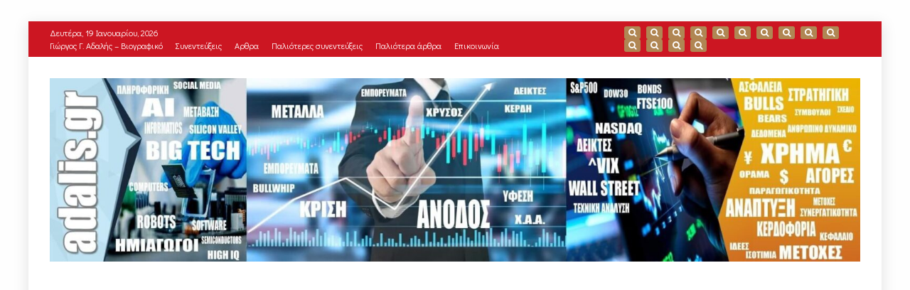

--- FILE ---
content_type: text/html; charset=UTF-8
request_url: https://www.adalis.gr/%CE%B5%CE%BB%CE%BF%CE%BD-%CE%BC%CE%B1%CF%83%CE%BA-%CE%BA%CE%B1%CE%B9-%CF%85%CF%80%CF%8C%CE%B8%CE%B5%CF%83%CE%B7-%CF%87%CE%AC%CE%BD%CF%84%CE%B5%CF%81-%CE%BC%CF%80%CE%AC%CF%8A%CE%BD%CF%84%CE%B5%CE%BD/
body_size: 42728
content:
<!doctype html>
<html dir="ltr" lang="el" prefix="og: https://ogp.me/ns#">

<head>
    <meta charset="UTF-8">
    <meta name="viewport" content="width=device-width, initial-scale=1">
    <link rel="profile" href="https://gmpg.org/xfn/11">

    
		<!-- All in One SEO 4.9.3 - aioseo.com -->
	<meta name="description" content="Elon Musk Hunter Biden" />
	<meta name="robots" content="max-image-preview:large" />
	<meta name="author" content="Γιώργος Αδαλής"/>
	<link rel="canonical" href="https://www.adalis.gr/%ce%b5%ce%bb%ce%bf%ce%bd-%ce%bc%ce%b1%cf%83%ce%ba-%ce%ba%ce%b1%ce%b9-%cf%85%cf%80%cf%8c%ce%b8%ce%b5%cf%83%ce%b7-%cf%87%ce%ac%ce%bd%cf%84%ce%b5%cf%81-%ce%bc%cf%80%ce%ac%cf%8a%ce%bd%cf%84%ce%b5%ce%bd/" />
	<meta name="generator" content="All in One SEO (AIOSEO) 4.9.3" />
		<meta property="og:locale" content="el_GR" />
		<meta property="og:site_name" content="Γιώργος Γ. Αδαλής - 19/01/2026" />
		<meta property="og:type" content="article" />
		<meta property="og:title" content="Ελον Μασκ και υπόθεση Χάντερ Μπάϊντεν: Έχουμε καεί πολλές φορές στην “μαγειρειά” και έχουμε μάθει να φυσάμε το γιαούρτι - Γιώργος Γ. Αδαλής" />
		<meta property="og:description" content="Elon Musk Hunter Biden" />
		<meta property="og:url" content="https://www.adalis.gr/%ce%b5%ce%bb%ce%bf%ce%bd-%ce%bc%ce%b1%cf%83%ce%ba-%ce%ba%ce%b1%ce%b9-%cf%85%cf%80%cf%8c%ce%b8%ce%b5%cf%83%ce%b7-%cf%87%ce%ac%ce%bd%cf%84%ce%b5%cf%81-%ce%bc%cf%80%ce%ac%cf%8a%ce%bd%cf%84%ce%b5%ce%bd/" />
		<meta property="og:image" content="https://www.adalis.gr/wp-content/uploads/2022/12/adalis-elon-musk-sm.jpg" />
		<meta property="og:image:secure_url" content="https://www.adalis.gr/wp-content/uploads/2022/12/adalis-elon-musk-sm.jpg" />
		<meta property="og:image:width" content="600" />
		<meta property="og:image:height" content="400" />
		<meta property="article:published_time" content="2022-12-03T16:23:45+00:00" />
		<meta property="article:modified_time" content="2022-12-03T16:23:46+00:00" />
		<meta property="article:publisher" content="https://www.facebook.com/adalisgeo/" />
		<meta name="twitter:card" content="summary" />
		<meta name="twitter:site" content="@AdalisGeorge" />
		<meta name="twitter:title" content="Ελον Μασκ και υπόθεση Χάντερ Μπάϊντεν: Έχουμε καεί πολλές φορές στην “μαγειρειά” και έχουμε μάθει να φυσάμε το γιαούρτι - Γιώργος Γ. Αδαλής" />
		<meta name="twitter:description" content="Elon Musk Hunter Biden" />
		<meta name="twitter:image" content="https://secure.gravatar.com/avatar/6443d315b5adc3d8b3d81f3a7d1ae3932262d7281520486732d3b03393d4c76a?s=300&#038;d=mm&#038;r=g" />
		<script type="application/ld+json" class="aioseo-schema">
			{"@context":"https:\/\/schema.org","@graph":[{"@type":"Article","@id":"https:\/\/www.adalis.gr\/%ce%b5%ce%bb%ce%bf%ce%bd-%ce%bc%ce%b1%cf%83%ce%ba-%ce%ba%ce%b1%ce%b9-%cf%85%cf%80%cf%8c%ce%b8%ce%b5%cf%83%ce%b7-%cf%87%ce%ac%ce%bd%cf%84%ce%b5%cf%81-%ce%bc%cf%80%ce%ac%cf%8a%ce%bd%cf%84%ce%b5%ce%bd\/#article","name":"\u0395\u03bb\u03bf\u03bd \u039c\u03b1\u03c3\u03ba \u03ba\u03b1\u03b9 \u03c5\u03c0\u03cc\u03b8\u03b5\u03c3\u03b7 \u03a7\u03ac\u03bd\u03c4\u03b5\u03c1 \u039c\u03c0\u03ac\u03ca\u03bd\u03c4\u03b5\u03bd: \u0388\u03c7\u03bf\u03c5\u03bc\u03b5 \u03ba\u03b1\u03b5\u03af \u03c0\u03bf\u03bb\u03bb\u03ad\u03c2 \u03c6\u03bf\u03c1\u03ad\u03c2 \u03c3\u03c4\u03b7\u03bd \u201c\u03bc\u03b1\u03b3\u03b5\u03b9\u03c1\u03b5\u03b9\u03ac\u201d \u03ba\u03b1\u03b9 \u03ad\u03c7\u03bf\u03c5\u03bc\u03b5 \u03bc\u03ac\u03b8\u03b5\u03b9 \u03bd\u03b1 \u03c6\u03c5\u03c3\u03ac\u03bc\u03b5 \u03c4\u03bf \u03b3\u03b9\u03b1\u03bf\u03cd\u03c1\u03c4\u03b9 - \u0393\u03b9\u03ce\u03c1\u03b3\u03bf\u03c2 \u0393. \u0391\u03b4\u03b1\u03bb\u03ae\u03c2","headline":"\u0395\u03bb\u03bf\u03bd \u039c\u03b1\u03c3\u03ba \u03ba\u03b1\u03b9 \u03c5\u03c0\u03cc\u03b8\u03b5\u03c3\u03b7 \u03a7\u03ac\u03bd\u03c4\u03b5\u03c1 \u039c\u03c0\u03ac\u03ca\u03bd\u03c4\u03b5\u03bd: \u0388\u03c7\u03bf\u03c5\u03bc\u03b5 \u03ba\u03b1\u03b5\u03af \u03c0\u03bf\u03bb\u03bb\u03ad\u03c2 \u03c6\u03bf\u03c1\u03ad\u03c2 \u03c3\u03c4\u03b7\u03bd &#8220;\u03bc\u03b1\u03b3\u03b5\u03b9\u03c1\u03b5\u03b9\u03ac&#8221; \u03ba\u03b1\u03b9 \u03ad\u03c7\u03bf\u03c5\u03bc\u03b5 \u03bc\u03ac\u03b8\u03b5\u03b9 \u03bd\u03b1 \u03c6\u03c5\u03c3\u03ac\u03bc\u03b5 \u03c4\u03bf \u03b3\u03b9\u03b1\u03bf\u03cd\u03c1\u03c4\u03b9","author":{"@id":"https:\/\/www.adalis.gr\/author\/georgeadalis_nxcjxsjl\/#author"},"publisher":{"@id":"https:\/\/www.adalis.gr\/#person"},"image":{"@type":"ImageObject","url":"https:\/\/www.adalis.gr\/wp-content\/uploads\/2022\/12\/adalis-elon-musk-sm.jpg","width":600,"height":400,"caption":"Elon Musk"},"datePublished":"2022-12-03T18:23:45+02:00","dateModified":"2022-12-03T18:23:46+02:00","inLanguage":"el","mainEntityOfPage":{"@id":"https:\/\/www.adalis.gr\/%ce%b5%ce%bb%ce%bf%ce%bd-%ce%bc%ce%b1%cf%83%ce%ba-%ce%ba%ce%b1%ce%b9-%cf%85%cf%80%cf%8c%ce%b8%ce%b5%cf%83%ce%b7-%cf%87%ce%ac%ce%bd%cf%84%ce%b5%cf%81-%ce%bc%cf%80%ce%ac%cf%8a%ce%bd%cf%84%ce%b5%ce%bd\/#webpage"},"isPartOf":{"@id":"https:\/\/www.adalis.gr\/%ce%b5%ce%bb%ce%bf%ce%bd-%ce%bc%ce%b1%cf%83%ce%ba-%ce%ba%ce%b1%ce%b9-%cf%85%cf%80%cf%8c%ce%b8%ce%b5%cf%83%ce%b7-%cf%87%ce%ac%ce%bd%cf%84%ce%b5%cf%81-%ce%bc%cf%80%ce%ac%cf%8a%ce%bd%cf%84%ce%b5%ce%bd\/#webpage"},"articleSection":"Social, \u03a3\u03c7\u03cc\u03bb\u03b9\u03bf \u03b7\u03bc\u03ad\u03c1\u03b1\u03c2, Elon Musk, twitter, \u0391\u03b4\u03b1\u03bb\u03ae\u03c2, \u039c\u03c0\u03ac\u03ca\u03bd\u03c4\u03b5\u03bd"},{"@type":"BreadcrumbList","@id":"https:\/\/www.adalis.gr\/%ce%b5%ce%bb%ce%bf%ce%bd-%ce%bc%ce%b1%cf%83%ce%ba-%ce%ba%ce%b1%ce%b9-%cf%85%cf%80%cf%8c%ce%b8%ce%b5%cf%83%ce%b7-%cf%87%ce%ac%ce%bd%cf%84%ce%b5%cf%81-%ce%bc%cf%80%ce%ac%cf%8a%ce%bd%cf%84%ce%b5%ce%bd\/#breadcrumblist","itemListElement":[{"@type":"ListItem","@id":"https:\/\/www.adalis.gr#listItem","position":1,"name":"Home","item":"https:\/\/www.adalis.gr","nextItem":{"@type":"ListItem","@id":"https:\/\/www.adalis.gr\/category\/%cf%83%cf%87%cf%8c%ce%bb%ce%b9%ce%bf-%ce%b7%ce%bc%ce%ad%cf%81%ce%b1%cf%82\/#listItem","name":"\u03a3\u03c7\u03cc\u03bb\u03b9\u03bf \u03b7\u03bc\u03ad\u03c1\u03b1\u03c2"}},{"@type":"ListItem","@id":"https:\/\/www.adalis.gr\/category\/%cf%83%cf%87%cf%8c%ce%bb%ce%b9%ce%bf-%ce%b7%ce%bc%ce%ad%cf%81%ce%b1%cf%82\/#listItem","position":2,"name":"\u03a3\u03c7\u03cc\u03bb\u03b9\u03bf \u03b7\u03bc\u03ad\u03c1\u03b1\u03c2","item":"https:\/\/www.adalis.gr\/category\/%cf%83%cf%87%cf%8c%ce%bb%ce%b9%ce%bf-%ce%b7%ce%bc%ce%ad%cf%81%ce%b1%cf%82\/","nextItem":{"@type":"ListItem","@id":"https:\/\/www.adalis.gr\/%ce%b5%ce%bb%ce%bf%ce%bd-%ce%bc%ce%b1%cf%83%ce%ba-%ce%ba%ce%b1%ce%b9-%cf%85%cf%80%cf%8c%ce%b8%ce%b5%cf%83%ce%b7-%cf%87%ce%ac%ce%bd%cf%84%ce%b5%cf%81-%ce%bc%cf%80%ce%ac%cf%8a%ce%bd%cf%84%ce%b5%ce%bd\/#listItem","name":"\u0395\u03bb\u03bf\u03bd \u039c\u03b1\u03c3\u03ba \u03ba\u03b1\u03b9 \u03c5\u03c0\u03cc\u03b8\u03b5\u03c3\u03b7 \u03a7\u03ac\u03bd\u03c4\u03b5\u03c1 \u039c\u03c0\u03ac\u03ca\u03bd\u03c4\u03b5\u03bd: \u0388\u03c7\u03bf\u03c5\u03bc\u03b5 \u03ba\u03b1\u03b5\u03af \u03c0\u03bf\u03bb\u03bb\u03ad\u03c2 \u03c6\u03bf\u03c1\u03ad\u03c2 \u03c3\u03c4\u03b7\u03bd &#8220;\u03bc\u03b1\u03b3\u03b5\u03b9\u03c1\u03b5\u03b9\u03ac&#8221; \u03ba\u03b1\u03b9 \u03ad\u03c7\u03bf\u03c5\u03bc\u03b5 \u03bc\u03ac\u03b8\u03b5\u03b9 \u03bd\u03b1 \u03c6\u03c5\u03c3\u03ac\u03bc\u03b5 \u03c4\u03bf \u03b3\u03b9\u03b1\u03bf\u03cd\u03c1\u03c4\u03b9"},"previousItem":{"@type":"ListItem","@id":"https:\/\/www.adalis.gr#listItem","name":"Home"}},{"@type":"ListItem","@id":"https:\/\/www.adalis.gr\/%ce%b5%ce%bb%ce%bf%ce%bd-%ce%bc%ce%b1%cf%83%ce%ba-%ce%ba%ce%b1%ce%b9-%cf%85%cf%80%cf%8c%ce%b8%ce%b5%cf%83%ce%b7-%cf%87%ce%ac%ce%bd%cf%84%ce%b5%cf%81-%ce%bc%cf%80%ce%ac%cf%8a%ce%bd%cf%84%ce%b5%ce%bd\/#listItem","position":3,"name":"\u0395\u03bb\u03bf\u03bd \u039c\u03b1\u03c3\u03ba \u03ba\u03b1\u03b9 \u03c5\u03c0\u03cc\u03b8\u03b5\u03c3\u03b7 \u03a7\u03ac\u03bd\u03c4\u03b5\u03c1 \u039c\u03c0\u03ac\u03ca\u03bd\u03c4\u03b5\u03bd: \u0388\u03c7\u03bf\u03c5\u03bc\u03b5 \u03ba\u03b1\u03b5\u03af \u03c0\u03bf\u03bb\u03bb\u03ad\u03c2 \u03c6\u03bf\u03c1\u03ad\u03c2 \u03c3\u03c4\u03b7\u03bd &#8220;\u03bc\u03b1\u03b3\u03b5\u03b9\u03c1\u03b5\u03b9\u03ac&#8221; \u03ba\u03b1\u03b9 \u03ad\u03c7\u03bf\u03c5\u03bc\u03b5 \u03bc\u03ac\u03b8\u03b5\u03b9 \u03bd\u03b1 \u03c6\u03c5\u03c3\u03ac\u03bc\u03b5 \u03c4\u03bf \u03b3\u03b9\u03b1\u03bf\u03cd\u03c1\u03c4\u03b9","previousItem":{"@type":"ListItem","@id":"https:\/\/www.adalis.gr\/category\/%cf%83%cf%87%cf%8c%ce%bb%ce%b9%ce%bf-%ce%b7%ce%bc%ce%ad%cf%81%ce%b1%cf%82\/#listItem","name":"\u03a3\u03c7\u03cc\u03bb\u03b9\u03bf \u03b7\u03bc\u03ad\u03c1\u03b1\u03c2"}}]},{"@type":"Person","@id":"https:\/\/www.adalis.gr\/#person","name":"\u0393\u03b9\u03ce\u03c1\u03b3\u03bf\u03c2 \u0391\u03b4\u03b1\u03bb\u03ae\u03c2","image":{"@type":"ImageObject","@id":"https:\/\/www.adalis.gr\/%ce%b5%ce%bb%ce%bf%ce%bd-%ce%bc%ce%b1%cf%83%ce%ba-%ce%ba%ce%b1%ce%b9-%cf%85%cf%80%cf%8c%ce%b8%ce%b5%cf%83%ce%b7-%cf%87%ce%ac%ce%bd%cf%84%ce%b5%cf%81-%ce%bc%cf%80%ce%ac%cf%8a%ce%bd%cf%84%ce%b5%ce%bd\/#personImage","url":"https:\/\/secure.gravatar.com\/avatar\/6443d315b5adc3d8b3d81f3a7d1ae3932262d7281520486732d3b03393d4c76a?s=96&d=mm&r=g","width":96,"height":96,"caption":"\u0393\u03b9\u03ce\u03c1\u03b3\u03bf\u03c2 \u0391\u03b4\u03b1\u03bb\u03ae\u03c2"}},{"@type":"Person","@id":"https:\/\/www.adalis.gr\/author\/georgeadalis_nxcjxsjl\/#author","url":"https:\/\/www.adalis.gr\/author\/georgeadalis_nxcjxsjl\/","name":"\u0393\u03b9\u03ce\u03c1\u03b3\u03bf\u03c2 \u0391\u03b4\u03b1\u03bb\u03ae\u03c2","image":{"@type":"ImageObject","@id":"https:\/\/www.adalis.gr\/%ce%b5%ce%bb%ce%bf%ce%bd-%ce%bc%ce%b1%cf%83%ce%ba-%ce%ba%ce%b1%ce%b9-%cf%85%cf%80%cf%8c%ce%b8%ce%b5%cf%83%ce%b7-%cf%87%ce%ac%ce%bd%cf%84%ce%b5%cf%81-%ce%bc%cf%80%ce%ac%cf%8a%ce%bd%cf%84%ce%b5%ce%bd\/#authorImage","url":"https:\/\/secure.gravatar.com\/avatar\/6443d315b5adc3d8b3d81f3a7d1ae3932262d7281520486732d3b03393d4c76a?s=96&d=mm&r=g","width":96,"height":96,"caption":"\u0393\u03b9\u03ce\u03c1\u03b3\u03bf\u03c2 \u0391\u03b4\u03b1\u03bb\u03ae\u03c2"}},{"@type":"WebPage","@id":"https:\/\/www.adalis.gr\/%ce%b5%ce%bb%ce%bf%ce%bd-%ce%bc%ce%b1%cf%83%ce%ba-%ce%ba%ce%b1%ce%b9-%cf%85%cf%80%cf%8c%ce%b8%ce%b5%cf%83%ce%b7-%cf%87%ce%ac%ce%bd%cf%84%ce%b5%cf%81-%ce%bc%cf%80%ce%ac%cf%8a%ce%bd%cf%84%ce%b5%ce%bd\/#webpage","url":"https:\/\/www.adalis.gr\/%ce%b5%ce%bb%ce%bf%ce%bd-%ce%bc%ce%b1%cf%83%ce%ba-%ce%ba%ce%b1%ce%b9-%cf%85%cf%80%cf%8c%ce%b8%ce%b5%cf%83%ce%b7-%cf%87%ce%ac%ce%bd%cf%84%ce%b5%cf%81-%ce%bc%cf%80%ce%ac%cf%8a%ce%bd%cf%84%ce%b5%ce%bd\/","name":"\u0395\u03bb\u03bf\u03bd \u039c\u03b1\u03c3\u03ba \u03ba\u03b1\u03b9 \u03c5\u03c0\u03cc\u03b8\u03b5\u03c3\u03b7 \u03a7\u03ac\u03bd\u03c4\u03b5\u03c1 \u039c\u03c0\u03ac\u03ca\u03bd\u03c4\u03b5\u03bd: \u0388\u03c7\u03bf\u03c5\u03bc\u03b5 \u03ba\u03b1\u03b5\u03af \u03c0\u03bf\u03bb\u03bb\u03ad\u03c2 \u03c6\u03bf\u03c1\u03ad\u03c2 \u03c3\u03c4\u03b7\u03bd \u201c\u03bc\u03b1\u03b3\u03b5\u03b9\u03c1\u03b5\u03b9\u03ac\u201d \u03ba\u03b1\u03b9 \u03ad\u03c7\u03bf\u03c5\u03bc\u03b5 \u03bc\u03ac\u03b8\u03b5\u03b9 \u03bd\u03b1 \u03c6\u03c5\u03c3\u03ac\u03bc\u03b5 \u03c4\u03bf \u03b3\u03b9\u03b1\u03bf\u03cd\u03c1\u03c4\u03b9 - \u0393\u03b9\u03ce\u03c1\u03b3\u03bf\u03c2 \u0393. \u0391\u03b4\u03b1\u03bb\u03ae\u03c2","description":"Elon Musk Hunter Biden","inLanguage":"el","isPartOf":{"@id":"https:\/\/www.adalis.gr\/#website"},"breadcrumb":{"@id":"https:\/\/www.adalis.gr\/%ce%b5%ce%bb%ce%bf%ce%bd-%ce%bc%ce%b1%cf%83%ce%ba-%ce%ba%ce%b1%ce%b9-%cf%85%cf%80%cf%8c%ce%b8%ce%b5%cf%83%ce%b7-%cf%87%ce%ac%ce%bd%cf%84%ce%b5%cf%81-%ce%bc%cf%80%ce%ac%cf%8a%ce%bd%cf%84%ce%b5%ce%bd\/#breadcrumblist"},"author":{"@id":"https:\/\/www.adalis.gr\/author\/georgeadalis_nxcjxsjl\/#author"},"creator":{"@id":"https:\/\/www.adalis.gr\/author\/georgeadalis_nxcjxsjl\/#author"},"image":{"@type":"ImageObject","url":"https:\/\/www.adalis.gr\/wp-content\/uploads\/2022\/12\/adalis-elon-musk-sm.jpg","@id":"https:\/\/www.adalis.gr\/%ce%b5%ce%bb%ce%bf%ce%bd-%ce%bc%ce%b1%cf%83%ce%ba-%ce%ba%ce%b1%ce%b9-%cf%85%cf%80%cf%8c%ce%b8%ce%b5%cf%83%ce%b7-%cf%87%ce%ac%ce%bd%cf%84%ce%b5%cf%81-%ce%bc%cf%80%ce%ac%cf%8a%ce%bd%cf%84%ce%b5%ce%bd\/#mainImage","width":600,"height":400,"caption":"Elon Musk"},"primaryImageOfPage":{"@id":"https:\/\/www.adalis.gr\/%ce%b5%ce%bb%ce%bf%ce%bd-%ce%bc%ce%b1%cf%83%ce%ba-%ce%ba%ce%b1%ce%b9-%cf%85%cf%80%cf%8c%ce%b8%ce%b5%cf%83%ce%b7-%cf%87%ce%ac%ce%bd%cf%84%ce%b5%cf%81-%ce%bc%cf%80%ce%ac%cf%8a%ce%bd%cf%84%ce%b5%ce%bd\/#mainImage"},"datePublished":"2022-12-03T18:23:45+02:00","dateModified":"2022-12-03T18:23:46+02:00"},{"@type":"WebSite","@id":"https:\/\/www.adalis.gr\/#website","url":"https:\/\/www.adalis.gr\/","name":"\u0393\u03b9\u03ce\u03c1\u03b3\u03bf\u03c2 \u0393. \u0391\u03b4\u03b1\u03bb\u03ae\u03c2","description":"\u0395\u03c0\u03b9\u03c3\u03c4\u03c1\u03bf\u03c6\u03ae \u03c3\u03c4\u03b9\u03c2 \u03b8\u03b5\u03bc\u03b5\u03bb\u03b9\u03ce\u03b4\u03b5\u03b9\u03c2 \u03b1\u03c1\u03c7\u03ad\u03c2 \u03c4\u03b7\u03c2 \u039f\u03b9\u03ba\u03bf\u03bd\u03bf\u03bc\u03af\u03b1\u03c2","inLanguage":"el","publisher":{"@id":"https:\/\/www.adalis.gr\/#person"}}]}
		</script>
		<!-- All in One SEO -->


	<!-- This site is optimized with the Yoast SEO plugin v26.7 - https://yoast.com/wordpress/plugins/seo/ -->
	<title>Ελον Μασκ και υπόθεση Χάντερ Μπάϊντεν: Έχουμε καεί πολλές φορές στην “μαγειρειά” και έχουμε μάθει να φυσάμε το γιαούρτι - Γιώργος Γ. Αδαλής</title>
	<meta name="description" content="Ελον Μασκ και υπόθεση Χάντερ Μπάϊντεν: Έχουμε καεί πολλές φορές στην &quot;μαγειρειά&quot; και έχουμε μάθει να φυσάμε το γιαούρτι - Εξελίξεις ή όχι;" />
	<link rel="canonical" href="https://www.adalis.gr/ελον-μασκ-και-υπόθεση-χάντερ-μπάϊντεν/" />
	<meta property="og:locale" content="el_GR" />
	<meta property="og:type" content="article" />
	<meta property="og:title" content="Ελον Μασκ και υπόθεση Χάντερ Μπάϊντεν: Έχουμε καεί πολλές φορές στην &quot;μαγειρειά&quot; και έχουμε μάθει να φυσάμε το γιαούρτι - Γιώργος Γ. Αδαλής" />
	<meta property="og:description" content="Ελον Μασκ και υπόθεση Χάντερ Μπάϊντεν: Έχουμε καεί πολλές φορές στην &quot;μαγειρειά&quot; και έχουμε μάθει να φυσάμε το γιαούρτι - Εξελίξεις ή όχι;" />
	<meta property="og:url" content="https://www.adalis.gr/ελον-μασκ-και-υπόθεση-χάντερ-μπάϊντεν/" />
	<meta property="og:site_name" content="Γιώργος Γ. Αδαλής" />
	<meta property="article:author" content="https://www.facebook.com/adalisgeo/" />
	<meta property="article:published_time" content="2022-12-03T16:23:45+00:00" />
	<meta property="article:modified_time" content="2022-12-03T16:23:46+00:00" />
	<meta property="og:image" content="https://www.adalis.gr/wp-content/uploads/2022/12/adalis-elon-musk-sm.jpg" />
	<meta property="og:image:width" content="600" />
	<meta property="og:image:height" content="400" />
	<meta property="og:image:type" content="image/jpeg" />
	<meta name="author" content="Γιώργος Αδαλής" />
	<meta name="twitter:card" content="summary_large_image" />
	<meta name="twitter:creator" content="@https://twitter.com/AdalisGeorge" />
	<meta name="twitter:label1" content="Συντάχθηκε από" />
	<meta name="twitter:data1" content="Γιώργος Αδαλής" />
	<meta name="twitter:label2" content="Εκτιμώμενος χρόνος ανάγνωσης" />
	<meta name="twitter:data2" content="2 λεπτά" />
	<script type="application/ld+json" class="yoast-schema-graph">{"@context":"https://schema.org","@graph":[{"@type":"Article","@id":"https://www.adalis.gr/%ce%b5%ce%bb%ce%bf%ce%bd-%ce%bc%ce%b1%cf%83%ce%ba-%ce%ba%ce%b1%ce%b9-%cf%85%cf%80%cf%8c%ce%b8%ce%b5%cf%83%ce%b7-%cf%87%ce%ac%ce%bd%cf%84%ce%b5%cf%81-%ce%bc%cf%80%ce%ac%cf%8a%ce%bd%cf%84%ce%b5%ce%bd/#article","isPartOf":{"@id":"https://www.adalis.gr/%ce%b5%ce%bb%ce%bf%ce%bd-%ce%bc%ce%b1%cf%83%ce%ba-%ce%ba%ce%b1%ce%b9-%cf%85%cf%80%cf%8c%ce%b8%ce%b5%cf%83%ce%b7-%cf%87%ce%ac%ce%bd%cf%84%ce%b5%cf%81-%ce%bc%cf%80%ce%ac%cf%8a%ce%bd%cf%84%ce%b5%ce%bd/"},"author":{"name":"Γιώργος Αδαλής","@id":"https://www.adalis.gr/#/schema/person/c81abb485024e247033bbd8f56c4db51"},"headline":"Ελον Μασκ και υπόθεση Χάντερ Μπάϊντεν: Έχουμε καεί πολλές φορές στην &#8220;μαγειρειά&#8221; και έχουμε μάθει να φυσάμε το γιαούρτι","datePublished":"2022-12-03T16:23:45+00:00","dateModified":"2022-12-03T16:23:46+00:00","mainEntityOfPage":{"@id":"https://www.adalis.gr/%ce%b5%ce%bb%ce%bf%ce%bd-%ce%bc%ce%b1%cf%83%ce%ba-%ce%ba%ce%b1%ce%b9-%cf%85%cf%80%cf%8c%ce%b8%ce%b5%cf%83%ce%b7-%cf%87%ce%ac%ce%bd%cf%84%ce%b5%cf%81-%ce%bc%cf%80%ce%ac%cf%8a%ce%bd%cf%84%ce%b5%ce%bd/"},"wordCount":30,"publisher":{"@id":"https://www.adalis.gr/#organization"},"image":{"@id":"https://www.adalis.gr/%ce%b5%ce%bb%ce%bf%ce%bd-%ce%bc%ce%b1%cf%83%ce%ba-%ce%ba%ce%b1%ce%b9-%cf%85%cf%80%cf%8c%ce%b8%ce%b5%cf%83%ce%b7-%cf%87%ce%ac%ce%bd%cf%84%ce%b5%cf%81-%ce%bc%cf%80%ce%ac%cf%8a%ce%bd%cf%84%ce%b5%ce%bd/#primaryimage"},"thumbnailUrl":"https://www.adalis.gr/wp-content/uploads/2022/12/adalis-elon-musk-sm.jpg","keywords":["Elon Musk","twitter","Αδαλής","Μπάϊντεν"],"articleSection":["Social","Σχόλιο ημέρας"],"inLanguage":"el"},{"@type":"WebPage","@id":"https://www.adalis.gr/%ce%b5%ce%bb%ce%bf%ce%bd-%ce%bc%ce%b1%cf%83%ce%ba-%ce%ba%ce%b1%ce%b9-%cf%85%cf%80%cf%8c%ce%b8%ce%b5%cf%83%ce%b7-%cf%87%ce%ac%ce%bd%cf%84%ce%b5%cf%81-%ce%bc%cf%80%ce%ac%cf%8a%ce%bd%cf%84%ce%b5%ce%bd/","url":"https://www.adalis.gr/%ce%b5%ce%bb%ce%bf%ce%bd-%ce%bc%ce%b1%cf%83%ce%ba-%ce%ba%ce%b1%ce%b9-%cf%85%cf%80%cf%8c%ce%b8%ce%b5%cf%83%ce%b7-%cf%87%ce%ac%ce%bd%cf%84%ce%b5%cf%81-%ce%bc%cf%80%ce%ac%cf%8a%ce%bd%cf%84%ce%b5%ce%bd/","name":"Ελον Μασκ και υπόθεση Χάντερ Μπάϊντεν: Έχουμε καεί πολλές φορές στην \"μαγειρειά\" και έχουμε μάθει να φυσάμε το γιαούρτι - Γιώργος Γ. Αδαλής","isPartOf":{"@id":"https://www.adalis.gr/#website"},"primaryImageOfPage":{"@id":"https://www.adalis.gr/%ce%b5%ce%bb%ce%bf%ce%bd-%ce%bc%ce%b1%cf%83%ce%ba-%ce%ba%ce%b1%ce%b9-%cf%85%cf%80%cf%8c%ce%b8%ce%b5%cf%83%ce%b7-%cf%87%ce%ac%ce%bd%cf%84%ce%b5%cf%81-%ce%bc%cf%80%ce%ac%cf%8a%ce%bd%cf%84%ce%b5%ce%bd/#primaryimage"},"image":{"@id":"https://www.adalis.gr/%ce%b5%ce%bb%ce%bf%ce%bd-%ce%bc%ce%b1%cf%83%ce%ba-%ce%ba%ce%b1%ce%b9-%cf%85%cf%80%cf%8c%ce%b8%ce%b5%cf%83%ce%b7-%cf%87%ce%ac%ce%bd%cf%84%ce%b5%cf%81-%ce%bc%cf%80%ce%ac%cf%8a%ce%bd%cf%84%ce%b5%ce%bd/#primaryimage"},"thumbnailUrl":"https://www.adalis.gr/wp-content/uploads/2022/12/adalis-elon-musk-sm.jpg","datePublished":"2022-12-03T16:23:45+00:00","dateModified":"2022-12-03T16:23:46+00:00","description":"Ελον Μασκ και υπόθεση Χάντερ Μπάϊντεν: Έχουμε καεί πολλές φορές στην \"μαγειρειά\" και έχουμε μάθει να φυσάμε το γιαούρτι - Εξελίξεις ή όχι;","breadcrumb":{"@id":"https://www.adalis.gr/%ce%b5%ce%bb%ce%bf%ce%bd-%ce%bc%ce%b1%cf%83%ce%ba-%ce%ba%ce%b1%ce%b9-%cf%85%cf%80%cf%8c%ce%b8%ce%b5%cf%83%ce%b7-%cf%87%ce%ac%ce%bd%cf%84%ce%b5%cf%81-%ce%bc%cf%80%ce%ac%cf%8a%ce%bd%cf%84%ce%b5%ce%bd/#breadcrumb"},"inLanguage":"el","potentialAction":[{"@type":"ReadAction","target":["https://www.adalis.gr/%ce%b5%ce%bb%ce%bf%ce%bd-%ce%bc%ce%b1%cf%83%ce%ba-%ce%ba%ce%b1%ce%b9-%cf%85%cf%80%cf%8c%ce%b8%ce%b5%cf%83%ce%b7-%cf%87%ce%ac%ce%bd%cf%84%ce%b5%cf%81-%ce%bc%cf%80%ce%ac%cf%8a%ce%bd%cf%84%ce%b5%ce%bd/"]}]},{"@type":"ImageObject","inLanguage":"el","@id":"https://www.adalis.gr/%ce%b5%ce%bb%ce%bf%ce%bd-%ce%bc%ce%b1%cf%83%ce%ba-%ce%ba%ce%b1%ce%b9-%cf%85%cf%80%cf%8c%ce%b8%ce%b5%cf%83%ce%b7-%cf%87%ce%ac%ce%bd%cf%84%ce%b5%cf%81-%ce%bc%cf%80%ce%ac%cf%8a%ce%bd%cf%84%ce%b5%ce%bd/#primaryimage","url":"https://www.adalis.gr/wp-content/uploads/2022/12/adalis-elon-musk-sm.jpg","contentUrl":"https://www.adalis.gr/wp-content/uploads/2022/12/adalis-elon-musk-sm.jpg","width":600,"height":400,"caption":"Elon Musk"},{"@type":"BreadcrumbList","@id":"https://www.adalis.gr/%ce%b5%ce%bb%ce%bf%ce%bd-%ce%bc%ce%b1%cf%83%ce%ba-%ce%ba%ce%b1%ce%b9-%cf%85%cf%80%cf%8c%ce%b8%ce%b5%cf%83%ce%b7-%cf%87%ce%ac%ce%bd%cf%84%ce%b5%cf%81-%ce%bc%cf%80%ce%ac%cf%8a%ce%bd%cf%84%ce%b5%ce%bd/#breadcrumb","itemListElement":[{"@type":"ListItem","position":1,"name":"Αρχική","item":"https://www.adalis.gr/"},{"@type":"ListItem","position":2,"name":"Ελον Μασκ και υπόθεση Χάντερ Μπάϊντεν: Έχουμε καεί πολλές φορές στην &#8220;μαγειρειά&#8221; και έχουμε μάθει να φυσάμε το γιαούρτι"}]},{"@type":"WebSite","@id":"https://www.adalis.gr/#website","url":"https://www.adalis.gr/","name":"Γιώργος Γ. Αδαλής","description":"Επιστροφή στις θεμελιώδεις αρχές της Οικονομίας","publisher":{"@id":"https://www.adalis.gr/#organization"},"potentialAction":[{"@type":"SearchAction","target":{"@type":"EntryPoint","urlTemplate":"https://www.adalis.gr/?s={search_term_string}"},"query-input":{"@type":"PropertyValueSpecification","valueRequired":true,"valueName":"search_term_string"}}],"inLanguage":"el"},{"@type":"Organization","@id":"https://www.adalis.gr/#organization","name":"Γιώργος Γ. Αδαλής","url":"https://www.adalis.gr/","logo":{"@type":"ImageObject","inLanguage":"el","@id":"https://www.adalis.gr/#/schema/logo/image/","url":"https://www.adalis.gr/wp-content/uploads/2022/11/cropped-cropped-COVER-FIRST-PAGE-nr2-7-1.jpg","contentUrl":"https://www.adalis.gr/wp-content/uploads/2022/11/cropped-cropped-COVER-FIRST-PAGE-nr2-7-1.jpg","width":1990,"height":450,"caption":"Γιώργος Γ. Αδαλής"},"image":{"@id":"https://www.adalis.gr/#/schema/logo/image/"}},{"@type":"Person","@id":"https://www.adalis.gr/#/schema/person/c81abb485024e247033bbd8f56c4db51","name":"Γιώργος Αδαλής","image":{"@type":"ImageObject","inLanguage":"el","@id":"https://www.adalis.gr/#/schema/person/image/","url":"https://secure.gravatar.com/avatar/6443d315b5adc3d8b3d81f3a7d1ae3932262d7281520486732d3b03393d4c76a?s=96&d=mm&r=g","contentUrl":"https://secure.gravatar.com/avatar/6443d315b5adc3d8b3d81f3a7d1ae3932262d7281520486732d3b03393d4c76a?s=96&d=mm&r=g","caption":"Γιώργος Αδαλής"},"sameAs":["http://32803101127156778.blog.com.gr","https://www.facebook.com/adalisgeo/","https://www.linkedin.com/in/george-adalis-jr-94411b181/","https://x.com/https://twitter.com/AdalisGeorge","https://www.youtube.com/channel/UCC7kE7AwYHnL8UyUtwsBVgg"],"url":"https://www.adalis.gr/author/georgeadalis_nxcjxsjl/"}]}</script>
	<!-- / Yoast SEO plugin. -->


<link rel='dns-prefetch' href='//www.googletagmanager.com' />
<link rel='dns-prefetch' href='//fonts.googleapis.com' />
<link rel='dns-prefetch' href='//pagead2.googlesyndication.com' />
<link rel="alternate" type="application/rss+xml" title="Ροή RSS &raquo; Γιώργος Γ. Αδαλής" href="https://www.adalis.gr/feed/" />
<link rel="alternate" type="application/rss+xml" title="Ροή Σχολίων &raquo; Γιώργος Γ. Αδαλής" href="https://www.adalis.gr/comments/feed/" />
<style>[consent-id]:not(.rcb-content-blocker):not([consent-transaction-complete]):not([consent-visual-use-parent^="children:"]):not([consent-confirm]){opacity:0!important;}
.rcb-content-blocker+.rcb-content-blocker-children-fallback~*{display:none!important;}</style><link rel="preload" href="https://www.adalis.gr/wp-content/b1fc1486dd64fc4f868c1ab62974839e/dist/407947482.js?ver=975c5defe73b4b2fde03afbaa384a541" as="script" />
<link rel="preload" href="https://www.adalis.gr/wp-content/b1fc1486dd64fc4f868c1ab62974839e/dist/1467351449.js?ver=64a64f3ab0d5ab261ad8ca6eebf70126" as="script" />
<link rel="preload" href="https://www.adalis.gr/wp-content/plugins/real-cookie-banner/public/lib/animate.css/animate.min.css?ver=4.1.1" as="style" />
<link rel="alternate" type="application/rss+xml" title="Ροή Σχολίων Γιώργος Γ. Αδαλής &raquo; Ελον Μασκ και υπόθεση Χάντερ Μπάϊντεν: Έχουμε καεί πολλές φορές στην &#8220;μαγειρειά&#8221; και έχουμε μάθει να φυσάμε το γιαούρτι" href="https://www.adalis.gr/%ce%b5%ce%bb%ce%bf%ce%bd-%ce%bc%ce%b1%cf%83%ce%ba-%ce%ba%ce%b1%ce%b9-%cf%85%cf%80%cf%8c%ce%b8%ce%b5%cf%83%ce%b7-%cf%87%ce%ac%ce%bd%cf%84%ce%b5%cf%81-%ce%bc%cf%80%ce%ac%cf%8a%ce%bd%cf%84%ce%b5%ce%bd/feed/" />
<script data-cfasync="false" type="text/javascript" defer src="https://www.adalis.gr/wp-content/b1fc1486dd64fc4f868c1ab62974839e/dist/407947482.js?ver=975c5defe73b4b2fde03afbaa384a541" id="real-cookie-banner-vendor-real-cookie-banner-banner-js"></script>
<script type="application/json" data-skip-lazy-load="js-extra" data-skip-moving="true" data-no-defer nitro-exclude data-alt-type="application/ld+json" data-dont-merge data-wpmeteor-nooptimize="true" data-cfasync="false" id="af746fe756c9ab21291f3bc23d0f008f01-js-extra">{"slug":"real-cookie-banner","textDomain":"real-cookie-banner","version":"5.2.10","restUrl":"https:\/\/www.adalis.gr\/wp-json\/real-cookie-banner\/v1\/","restNamespace":"real-cookie-banner\/v1","restPathObfuscateOffset":"0a2692b9631ba9f9","restRoot":"https:\/\/www.adalis.gr\/wp-json\/","restQuery":{"_v":"5.2.10","_locale":"user"},"restNonce":"9e4ad451c2","restRecreateNonceEndpoint":"https:\/\/www.adalis.gr\/wp-admin\/admin-ajax.php?action=rest-nonce","publicUrl":"https:\/\/www.adalis.gr\/wp-content\/plugins\/real-cookie-banner\/public\/","chunkFolder":"dist","chunksLanguageFolder":"https:\/\/www.adalis.gr\/wp-content\/languages\/mo-cache\/real-cookie-banner\/","chunks":{"chunk-config-tab-blocker.lite.js":["el-83d48f038e1cf6148175589160cda67e","el-e5c2f3318cd06f18a058318f5795a54b","el-76129424d1eb6744d17357561a128725","el-d3d8ada331df664d13fa407b77bc690b"],"chunk-config-tab-blocker.pro.js":["el-ddf5ae983675e7b6eec2afc2d53654a2","el-487d95eea292aab22c80aa3ae9be41f0","el-ab0e642081d4d0d660276c9cebfe9f5d","el-0f5f6074a855fa677e6086b82145bd50"],"chunk-config-tab-consent.lite.js":["el-3823d7521a3fc2857511061e0d660408"],"chunk-config-tab-consent.pro.js":["el-9cb9ecf8c1e8ce14036b5f3a5e19f098"],"chunk-config-tab-cookies.lite.js":["el-1a51b37d0ef409906245c7ed80d76040","el-e5c2f3318cd06f18a058318f5795a54b","el-76129424d1eb6744d17357561a128725"],"chunk-config-tab-cookies.pro.js":["el-572ee75deed92e7a74abba4b86604687","el-487d95eea292aab22c80aa3ae9be41f0","el-ab0e642081d4d0d660276c9cebfe9f5d"],"chunk-config-tab-dashboard.lite.js":["el-f843c51245ecd2b389746275b3da66b6"],"chunk-config-tab-dashboard.pro.js":["el-ae5ae8f925f0409361cfe395645ac077"],"chunk-config-tab-import.lite.js":["el-66df94240f04843e5a208823e466a850"],"chunk-config-tab-import.pro.js":["el-e5fee6b51986d4ff7a051d6f6a7b076a"],"chunk-config-tab-licensing.lite.js":["el-e01f803e4093b19d6787901b9591b5a6"],"chunk-config-tab-licensing.pro.js":["el-4918ea9704f47c2055904e4104d4ffba"],"chunk-config-tab-scanner.lite.js":["el-b10b39f1099ef599835c729334e38429"],"chunk-config-tab-scanner.pro.js":["el-752a1502ab4f0bebfa2ad50c68ef571f"],"chunk-config-tab-settings.lite.js":["el-37978e0b06b4eb18b16164a2d9c93a2c"],"chunk-config-tab-settings.pro.js":["el-e59d3dcc762e276255c8989fbd1f80e3"],"chunk-config-tab-tcf.lite.js":["el-4f658bdbf0aa370053460bc9e3cd1f69","el-e5c2f3318cd06f18a058318f5795a54b","el-d3d8ada331df664d13fa407b77bc690b"],"chunk-config-tab-tcf.pro.js":["el-e1e83d5b8a28f1f91f63b9de2a8b181a","el-487d95eea292aab22c80aa3ae9be41f0","el-0f5f6074a855fa677e6086b82145bd50"]},"others":{"customizeValuesBanner":"{\"layout\":{\"type\":\"banner\",\"maxHeightEnabled\":false,\"maxHeight\":740,\"dialogMaxWidth\":530,\"dialogPosition\":\"middleCenter\",\"dialogMargin\":[0,0,0,0],\"bannerPosition\":\"top\",\"bannerMaxWidth\":1024,\"dialogBorderRadius\":3,\"borderRadius\":5,\"animationIn\":\"slideInUp\",\"animationInDuration\":500,\"animationInOnlyMobile\":true,\"animationOut\":\"none\",\"animationOutDuration\":500,\"animationOutOnlyMobile\":true,\"overlay\":false,\"overlayBg\":\"#000000\",\"overlayBgAlpha\":38,\"overlayBlur\":2},\"decision\":{\"acceptAll\":\"button\",\"acceptEssentials\":\"link\",\"showCloseIcon\":false,\"acceptIndividual\":\"link\",\"buttonOrder\":\"all,essential,individual,save\",\"showGroups\":false,\"groupsFirstView\":false,\"saveButton\":\"always\"},\"design\":{\"bg\":\"#ffffff\",\"textAlign\":\"left\",\"linkTextDecoration\":\"underline\",\"borderWidth\":2,\"borderColor\":\"#ffffff\",\"fontSize\":13,\"fontColor\":\"#2b2b2b\",\"fontInheritFamily\":true,\"fontFamily\":\"Arial, Helvetica, sans-serif\",\"fontWeight\":\"normal\",\"boxShadowEnabled\":true,\"boxShadowOffsetX\":0,\"boxShadowOffsetY\":0,\"boxShadowBlurRadius\":17,\"boxShadowSpreadRadius\":0,\"boxShadowColor\":\"#000000\",\"boxShadowColorAlpha\":20},\"headerDesign\":{\"inheritBg\":true,\"bg\":\"#f4f4f4\",\"inheritTextAlign\":true,\"textAlign\":\"center\",\"padding\":[1,21,0,17],\"logo\":\"\",\"logoRetina\":\"\",\"logoMaxHeight\":40,\"logoPosition\":\"left\",\"logoMargin\":[5,15,5,15],\"fontSize\":18,\"fontColor\":\"#2b2b2b\",\"fontInheritFamily\":true,\"fontFamily\":\"Arial, Helvetica, sans-serif\",\"fontWeight\":\"normal\",\"borderWidth\":12,\"borderColor\":\"#efefef\"},\"bodyDesign\":{\"padding\":[5,20,5,20],\"descriptionInheritFontSize\":true,\"descriptionFontSize\":13,\"dottedGroupsInheritFontSize\":true,\"dottedGroupsFontSize\":13,\"dottedGroupsBulletColor\":\"#15779b\",\"teachingsInheritTextAlign\":true,\"teachingsTextAlign\":\"center\",\"teachingsSeparatorActive\":true,\"teachingsSeparatorWidth\":50,\"teachingsSeparatorHeight\":1,\"teachingsSeparatorColor\":\"#15779b\",\"teachingsInheritFontSize\":false,\"teachingsFontSize\":12,\"teachingsInheritFontColor\":false,\"teachingsFontColor\":\"#7c7c7c\",\"accordionMargin\":[10,0,5,0],\"accordionPadding\":[5,10,5,10],\"accordionArrowType\":\"outlined\",\"accordionArrowColor\":\"#15779b\",\"accordionBg\":\"#ffffff\",\"accordionActiveBg\":\"#f9f9f9\",\"accordionHoverBg\":\"#efefef\",\"accordionBorderWidth\":1,\"accordionBorderColor\":\"#efefef\",\"accordionTitleFontSize\":12,\"accordionTitleFontColor\":\"#2b2b2b\",\"accordionTitleFontWeight\":\"normal\",\"accordionDescriptionMargin\":[5,0,0,0],\"accordionDescriptionFontSize\":12,\"accordionDescriptionFontColor\":\"#757575\",\"accordionDescriptionFontWeight\":\"normal\",\"acceptAllOneRowLayout\":false,\"acceptAllPadding\":[10,10,10,10],\"acceptAllBg\":\"#15779b\",\"acceptAllTextAlign\":\"center\",\"acceptAllFontSize\":18,\"acceptAllFontColor\":\"#ffffff\",\"acceptAllFontWeight\":\"normal\",\"acceptAllBorderWidth\":0,\"acceptAllBorderColor\":\"#000000\",\"acceptAllHoverBg\":\"#11607d\",\"acceptAllHoverFontColor\":\"#ffffff\",\"acceptAllHoverBorderColor\":\"#000000\",\"acceptEssentialsUseAcceptAll\":true,\"acceptEssentialsButtonType\":\"\",\"acceptEssentialsPadding\":[10,10,10,10],\"acceptEssentialsBg\":\"#efefef\",\"acceptEssentialsTextAlign\":\"center\",\"acceptEssentialsFontSize\":18,\"acceptEssentialsFontColor\":\"#0a0a0a\",\"acceptEssentialsFontWeight\":\"normal\",\"acceptEssentialsBorderWidth\":0,\"acceptEssentialsBorderColor\":\"#000000\",\"acceptEssentialsHoverBg\":\"#e8e8e8\",\"acceptEssentialsHoverFontColor\":\"#000000\",\"acceptEssentialsHoverBorderColor\":\"#000000\",\"acceptIndividualPadding\":[5,5,5,5],\"acceptIndividualBg\":\"#ffffff\",\"acceptIndividualTextAlign\":\"center\",\"acceptIndividualFontSize\":15,\"acceptIndividualFontColor\":\"#15779b\",\"acceptIndividualFontWeight\":\"normal\",\"acceptIndividualBorderWidth\":0,\"acceptIndividualBorderColor\":\"#000000\",\"acceptIndividualHoverBg\":\"#ffffff\",\"acceptIndividualHoverFontColor\":\"#11607d\",\"acceptIndividualHoverBorderColor\":\"#000000\"},\"footerDesign\":{\"poweredByLink\":true,\"inheritBg\":false,\"bg\":\"#fcfcfc\",\"inheritTextAlign\":true,\"textAlign\":\"center\",\"padding\":[10,20,12,20],\"fontSize\":13,\"fontColor\":\"#7c7c7c\",\"fontInheritFamily\":true,\"fontFamily\":\"Arial, Helvetica, sans-serif\",\"fontWeight\":\"normal\",\"hoverFontColor\":\"#2b2b2b\",\"borderWidth\":1,\"borderColor\":\"#efefef\",\"languageSwitcher\":\"flags\"},\"texts\":{\"headline\":\"\\u03a0\\u03bf\\u03bb\\u03b9\\u03c4\\u03b9\\u03ba\\u03ae \\u0391\\u03c0\\u03bf\\u03c1\\u03c1\\u03ae\\u03c4\\u03bf\\u03c5\",\"description\":\"We use cookies and similar technologies on our website and process your personal data (e.g. IP address), for example, to personalize content and ads, to integrate media from third-party providers or to analyze traffic on our website. Data processing may also happen as a result of cookies being set. We share this data with third parties that we name in the privacy settings.<br \\\/><br \\\/>The data processing may take place with your consent or on the basis of a legitimate interest, which you can object to in the privacy settings. You have the right not to consent and to change or revoke your consent at a later time. For more information on the use of your data, please visit our {{privacyPolicy}}privacy policy{{\\\/privacyPolicy}}.\",\"acceptAll\":\"\\u0391\\u03c0\\u03bf\\u03b4\\u03bf\\u03c7\\u03ae\",\"acceptEssentials\":\"\\u03a3\\u03c5\\u03bd\\u03b5\\u03c7\\u03af\\u03c3\\u03c4\\u03b5 \\u03c7\\u03c9\\u03c1\\u03af\\u03c2 \\u03c3\\u03c5\\u03b3\\u03ba\\u03b1\\u03c4\\u03ac\\u03b8\\u03b5\\u03c3\\u03b7\",\"acceptIndividual\":\"Set privacy settings individually\",\"poweredBy\":\"3\",\"dataProcessingInUnsafeCountries\":\"Some services process personal data in unsecure third countries. By consenting to the use of these services, you also consent to the processing of your data in these unsecure third countries in accordance with {{legalBasis}}. This involves risks that your data will be processed by authorities for control and monitoring purposes, perhaps without the possibility of a legal recourse.\",\"ageNoticeBanner\":\"You are under {{minAge}} years old? Then you cannot consent to optional services. Ask your parents or legal guardians to agree to these services with you.\",\"ageNoticeBlocker\":\"You are under {{minAge}} years old? Unfortunately, you are not permitted to consent to this service to view this content. Please ask your parents or guardians to agree to the service with you!\",\"listServicesNotice\":\"By accepting all services, you allow {{services}} to be loaded. These services are divided into groups {{serviceGroups}} according to their purpose (belonging marked with superscript numbers).\",\"listServicesLegitimateInterestNotice\":\"In addition, {{services}} are loaded based on a legitimate interest.\",\"consentForwardingExternalHosts\":\"Your consent is also applicable on {{websites}}.\",\"blockerHeadline\":\"{{name}} blocked due to privacy settings\",\"blockerLinkShowMissing\":\"Show all services you still need to agree to\",\"blockerLoadButton\":\"Accept required services and load content\",\"blockerAcceptInfo\":\"Loading the blocked content will adjust your privacy settings. Content from this service will not be blocked in the future. You have the right to revoke or change your decision at any time.\",\"stickyHistory\":\"\\u0399\\u03c3\\u03c4\\u03bf\\u03c1\\u03b9\\u03ba\\u03cc \\u03c1\\u03c5\\u03b8\\u03bc\\u03af\\u03c3\\u03b5\\u03c9\\u03bd \\u03b1\\u03c0\\u03bf\\u03c1\\u03c1\\u03ae\\u03c4\\u03bf\\u03c5\",\"stickyRevoke\":\"\\u0391\\u03bd\\u03ac\\u03ba\\u03bb\\u03b7\\u03c3\\u03b7 \\u03c3\\u03c5\\u03b3\\u03ba\\u03b1\\u03c4\\u03b1\\u03b8\\u03ad\\u03c3\\u03b5\\u03c9\\u03bd\",\"stickyRevokeSuccessMessage\":\"\\u0388\\u03c7\\u03b5\\u03c4\\u03b5 \\u03b1\\u03bd\\u03b1\\u03ba\\u03b1\\u03bb\\u03ad\\u03c3\\u03b5\\u03b9 \\u03b5\\u03c0\\u03b9\\u03c4\\u03c5\\u03c7\\u03ce\\u03c2 \\u03c4\\u03b7 \\u03c3\\u03c5\\u03bd\\u03b1\\u03af\\u03bd\\u03b5\\u03c3\\u03ae \\u03c3\\u03b1\\u03c2 \\u03b3\\u03b9\\u03b1 \\u03c5\\u03c0\\u03b7\\u03c1\\u03b5\\u03c3\\u03af\\u03b5\\u03c2 \\u03bc\\u03b5 \\u03c4\\u03b1 cookies \\u03ba\\u03b1\\u03b9 \\u03c4\\u03b7\\u03bd \\u03b5\\u03c0\\u03b5\\u03be\\u03b5\\u03c1\\u03b3\\u03b1\\u03c3\\u03af\\u03b1 \\u03c0\\u03c1\\u03bf\\u03c3\\u03c9\\u03c0\\u03b9\\u03ba\\u03ce\\u03bd \\u03b4\\u03b5\\u03b4\\u03bf\\u03bc\\u03ad\\u03bd\\u03c9\\u03bd. \\u0397 \\u03c3\\u03b5\\u03bb\\u03af\\u03b4\\u03b1 \\u03b8\\u03b1 \\u03b5\\u03c0\\u03b1\\u03bd\\u03b1\\u03c6\\u03bf\\u03c1\\u03c4\\u03c9\\u03b8\\u03b5\\u03af \\u03c4\\u03ce\\u03c1\\u03b1!\",\"stickyChange\":\"\\u0391\\u03bb\\u03bb\\u03b1\\u03b3\\u03ae \\u03c1\\u03c5\\u03b8\\u03bc\\u03af\\u03c3\\u03b5\\u03c9\\u03bd \\u03b1\\u03c0\\u03bf\\u03c1\\u03c1\\u03ae\\u03c4\\u03bf\\u03c5\"},\"individualLayout\":{\"inheritDialogMaxWidth\":false,\"dialogMaxWidth\":970,\"inheritBannerMaxWidth\":false,\"bannerMaxWidth\":1420,\"descriptionTextAlign\":\"left\"},\"group\":{\"checkboxBg\":\"#f0f0f0\",\"checkboxBorderWidth\":1,\"checkboxBorderColor\":\"#d2d2d2\",\"checkboxActiveColor\":\"#ffffff\",\"checkboxActiveBg\":\"#15779b\",\"checkboxActiveBorderColor\":\"#11607d\",\"groupInheritBg\":true,\"groupBg\":\"#f4f4f4\",\"groupPadding\":[15,15,15,15],\"groupSpacing\":10,\"groupBorderRadius\":5,\"groupBorderWidth\":1,\"groupBorderColor\":\"#f4f4f4\",\"headlineFontSize\":15,\"headlineFontWeight\":\"normal\",\"headlineFontColor\":\"#2b2b2b\",\"descriptionFontSize\":14,\"descriptionFontColor\":\"#7c7c7c\",\"linkColor\":\"#7c7c7c\",\"linkHoverColor\":\"#2b2b2b\",\"detailsHideLessRelevant\":true},\"saveButton\":{\"useAcceptAll\":true,\"type\":\"link\",\"padding\":[10,10,10,10],\"bg\":\"#efefef\",\"textAlign\":\"center\",\"fontSize\":18,\"fontColor\":\"#0a0a0a\",\"fontWeight\":\"normal\",\"borderWidth\":0,\"borderColor\":\"#000000\",\"hoverBg\":\"#e8e8e8\",\"hoverFontColor\":\"#000000\",\"hoverBorderColor\":\"#000000\"},\"individualTexts\":{\"headline\":\"Individual privacy preferences\",\"description\":\"We use cookies and similar technologies on our website and process your personal data (e.g. IP address), for example, to personalize content and ads, to integrate media from third-party providers or to analyze traffic on our website. Data processing may also happen as a result of cookies being set. We share this data with third parties that we name in the privacy settings.<br \\\/><br \\\/>The data processing may take place with your consent or on the basis of a legitimate interest, which you can object to in the privacy settings. You have the right not to consent and to change or revoke your consent at a later time. For more information on the use of your data, please visit our {{privacyPolicy}}privacy policy{{\\\/privacyPolicy}}.<br \\\/><br \\\/>Below you will find an overview of all services used by this website. You can view detailed information about each service and agree to them individually or exercise your right to object.\",\"save\":\"Save custom choices\",\"showMore\":\"Show service information\",\"hideMore\":\"Hide service information\",\"postamble\":\"\"},\"mobile\":{\"enabled\":true,\"maxHeight\":400,\"hideHeader\":false,\"alignment\":\"bottom\",\"scalePercent\":90,\"scalePercentVertical\":-50},\"sticky\":{\"enabled\":false,\"animationsEnabled\":true,\"alignment\":\"left\",\"bubbleBorderRadius\":50,\"icon\":\"fingerprint\",\"iconCustom\":\"\",\"iconCustomRetina\":\"\",\"iconSize\":30,\"iconColor\":\"#ffffff\",\"bubbleMargin\":[10,20,20,20],\"bubblePadding\":15,\"bubbleBg\":\"#15779b\",\"bubbleBorderWidth\":0,\"bubbleBorderColor\":\"#10556f\",\"boxShadowEnabled\":true,\"boxShadowOffsetX\":0,\"boxShadowOffsetY\":2,\"boxShadowBlurRadius\":5,\"boxShadowSpreadRadius\":1,\"boxShadowColor\":\"#105b77\",\"boxShadowColorAlpha\":40,\"bubbleHoverBg\":\"#ffffff\",\"bubbleHoverBorderColor\":\"#000000\",\"hoverIconColor\":\"#000000\",\"hoverIconCustom\":\"\",\"hoverIconCustomRetina\":\"\",\"menuFontSize\":16,\"menuBorderRadius\":5,\"menuItemSpacing\":10,\"menuItemPadding\":[5,10,5,10]},\"customCss\":{\"css\":\"\",\"antiAdBlocker\":\"y\"}}","isPro":false,"showProHints":false,"proUrl":"https:\/\/devowl.io\/go\/real-cookie-banner?source=rcb-lite","showLiteNotice":true,"frontend":{"groups":"[{\"id\":759,\"name\":\"Essential\",\"slug\":\"essential\",\"description\":\"Essential services are required for the basic functionality of the website. They only contain technically necessary services. These services cannot be objected to.\",\"isEssential\":true,\"isDefault\":false,\"items\":[{\"id\":2185,\"name\":\"Real Cookie Banner\",\"purpose\":\"\\u03a4\\u03bf Real Cookie Banner \\u03b6\\u03b7\\u03c4\\u03ac \\u03b1\\u03c0\\u03cc \\u03c4\\u03bf\\u03c5\\u03c2 \\u03b5\\u03c0\\u03b9\\u03c3\\u03ba\\u03ad\\u03c0\\u03c4\\u03b5\\u03c2 \\u03c4\\u03bf\\u03c5 \\u03b9\\u03c3\\u03c4\\u03cc\\u03c4\\u03bf\\u03c0\\u03bf\\u03c5 \\u03c4\\u03b7 \\u03c3\\u03c5\\u03bd\\u03b1\\u03af\\u03bd\\u03b5\\u03c3\\u03b7 \\u03c4\\u03bf\\u03c5\\u03c2 \\u03b3\\u03b9\\u03b1 \\u03c4\\u03b7 \\u03c1\\u03cd\\u03b8\\u03bc\\u03b9\\u03c3\\u03b7 cookies \\u03ba\\u03b1\\u03b9 \\u03c4\\u03b7\\u03bd \\u03b5\\u03c0\\u03b5\\u03be\\u03b5\\u03c1\\u03b3\\u03b1\\u03c3\\u03af\\u03b1 \\u03c0\\u03c1\\u03bf\\u03c3\\u03c9\\u03c0\\u03b9\\u03ba\\u03ce\\u03bd \\u03b4\\u03b5\\u03b4\\u03bf\\u03bc\\u03ad\\u03bd\\u03c9\\u03bd. \\u0393\\u03b9\\u03b1 \\u03c4\\u03bf \\u03c3\\u03ba\\u03bf\\u03c0\\u03cc \\u03b1\\u03c5\\u03c4\\u03cc, \\u03b5\\u03ba\\u03c7\\u03c9\\u03c1\\u03b5\\u03af\\u03c4\\u03b1\\u03b9 \\u03ad\\u03bd\\u03b1 UUID (\\u03c8\\u03b5\\u03c5\\u03b4\\u03ce\\u03bd\\u03c5\\u03bc\\u03bf \\u03b1\\u03bd\\u03b1\\u03b3\\u03bd\\u03c9\\u03c1\\u03b9\\u03c3\\u03c4\\u03b9\\u03ba\\u03cc \\u03c4\\u03bf\\u03c5 \\u03c7\\u03c1\\u03ae\\u03c3\\u03c4\\u03b7) \\u03c3\\u03b5 \\u03ba\\u03ac\\u03b8\\u03b5 \\u03b5\\u03c0\\u03b9\\u03c3\\u03ba\\u03ad\\u03c0\\u03c4\\u03b7 \\u03c4\\u03bf\\u03c5 \\u03b9\\u03c3\\u03c4\\u03cc\\u03c4\\u03bf\\u03c0\\u03bf\\u03c5, \\u03c4\\u03bf \\u03bf\\u03c0\\u03bf\\u03af\\u03bf \\u03b9\\u03c3\\u03c7\\u03cd\\u03b5\\u03b9 \\u03bc\\u03ad\\u03c7\\u03c1\\u03b9 \\u03c4\\u03b7 \\u03bb\\u03ae\\u03be\\u03b7 \\u03c4\\u03bf\\u03c5 cookie \\u03b3\\u03b9\\u03b1 \\u03c4\\u03b7\\u03bd \\u03b1\\u03c0\\u03bf\\u03b8\\u03ae\\u03ba\\u03b5\\u03c5\\u03c3\\u03b7 \\u03c4\\u03b7\\u03c2 \\u03c3\\u03c5\\u03bd\\u03b1\\u03af\\u03bd\\u03b5\\u03c3\\u03b7\\u03c2. \\u03a4\\u03b1 cookies \\u03c7\\u03c1\\u03b7\\u03c3\\u03b9\\u03bc\\u03bf\\u03c0\\u03bf\\u03b9\\u03bf\\u03cd\\u03bd\\u03c4\\u03b1\\u03b9 \\u03b3\\u03b9\\u03b1 \\u03bd\\u03b1 \\u03b5\\u03bb\\u03ad\\u03b3\\u03be\\u03bf\\u03c5\\u03bd \\u03b5\\u03ac\\u03bd \\u03bc\\u03c0\\u03bf\\u03c1\\u03bf\\u03cd\\u03bd \\u03bd\\u03b1 \\u03bf\\u03c1\\u03b9\\u03c3\\u03c4\\u03bf\\u03cd\\u03bd cookies, \\u03b3\\u03b9\\u03b1 \\u03c4\\u03b7\\u03bd \\u03b1\\u03c0\\u03bf\\u03b8\\u03ae\\u03ba\\u03b5\\u03c5\\u03c3\\u03b7 \\u03b1\\u03bd\\u03b1\\u03c6\\u03bf\\u03c1\\u03ac\\u03c2 \\u03c3\\u03b5 \\u03c4\\u03b5\\u03ba\\u03bc\\u03b7\\u03c1\\u03b9\\u03c9\\u03bc\\u03ad\\u03bd\\u03b7 \\u03c3\\u03c5\\u03bd\\u03b1\\u03af\\u03bd\\u03b5\\u03c3\\u03b7, \\u03b3\\u03b9\\u03b1 \\u03bd\\u03b1 \\u03b1\\u03c0\\u03bf\\u03b8\\u03b7\\u03ba\\u03b5\\u03c5\\u03c4\\u03b5\\u03af \\u03c3\\u03b5 \\u03c0\\u03bf\\u03b9\\u03b5\\u03c2 \\u03c5\\u03c0\\u03b7\\u03c1\\u03b5\\u03c3\\u03af\\u03b5\\u03c2 \\u03ba\\u03b1\\u03b9 \\u03c3\\u03b5 \\u03c0\\u03bf\\u03b9\\u03b5\\u03c2 \\u03bf\\u03bc\\u03ac\\u03b4\\u03b5\\u03c2 \\u03c5\\u03c0\\u03b7\\u03c1\\u03b5\\u03c3\\u03b9\\u03ce\\u03bd \\u03ad\\u03c7\\u03b5\\u03b9 \\u03c3\\u03c5\\u03bd\\u03b1\\u03b9\\u03bd\\u03ad\\u03c3\\u03b5\\u03b9 \\u03bf \\u03b5\\u03c0\\u03b9\\u03c3\\u03ba\\u03ad\\u03c0\\u03c4\\u03b7\\u03c2 \\u03ba\\u03b1\\u03b9, \\u03b5\\u03ac\\u03bd \\u03bb\\u03b7\\u03c6\\u03b8\\u03b5\\u03af \\u03c3\\u03c5\\u03bd\\u03b1\\u03af\\u03bd\\u03b5\\u03c3\\u03b7 \\u03c3\\u03cd\\u03bc\\u03c6\\u03c9\\u03bd\\u03b1 \\u03bc\\u03b5 \\u03c4\\u03bf Transparency &amp; Consent Framework (TCF), \\u03b3\\u03b9\\u03b1 \\u03bd\\u03b1 \\u03b1\\u03c0\\u03bf\\u03b8\\u03b7\\u03ba\\u03b5\\u03c5\\u03c4\\u03b5\\u03af \\u03b7 \\u03c3\\u03c5\\u03bd\\u03b1\\u03af\\u03bd\\u03b5\\u03c3\\u03b7 \\u03c3\\u03b5 \\u03c3\\u03c5\\u03bd\\u03b5\\u03c1\\u03b3\\u03ac\\u03c4\\u03b5\\u03c2 TCF, \\u03c3\\u03ba\\u03bf\\u03c0\\u03bf\\u03cd\\u03c2, \\u03b5\\u03b9\\u03b4\\u03b9\\u03ba\\u03bf\\u03cd\\u03c2 \\u03c3\\u03ba\\u03bf\\u03c0\\u03bf\\u03cd\\u03c2, \\u03c7\\u03b1\\u03c1\\u03b1\\u03ba\\u03c4\\u03b7\\u03c1\\u03b9\\u03c3\\u03c4\\u03b9\\u03ba\\u03ac \\u03ba\\u03b1\\u03b9 \\u03b5\\u03b9\\u03b4\\u03b9\\u03ba\\u03ac \\u03c7\\u03b1\\u03c1\\u03b1\\u03ba\\u03c4\\u03b7\\u03c1\\u03b9\\u03c3\\u03c4\\u03b9\\u03ba\\u03ac. \\u03a9\\u03c2 \\u03bc\\u03ad\\u03c1\\u03bf\\u03c2 \\u03c4\\u03b7\\u03c2 \\u03c5\\u03c0\\u03bf\\u03c7\\u03c1\\u03ad\\u03c9\\u03c3\\u03b7\\u03c2 \\u03b3\\u03bd\\u03c9\\u03c3\\u03c4\\u03bf\\u03c0\\u03bf\\u03af\\u03b7\\u03c3\\u03b7\\u03c2 \\u03c3\\u03cd\\u03bc\\u03c6\\u03c9\\u03bd\\u03b1 \\u03bc\\u03b5 \\u03c4\\u03bf GDPR, \\u03b7 \\u03c3\\u03c5\\u03bd\\u03b1\\u03af\\u03bd\\u03b5\\u03c3\\u03b7 \\u03c0\\u03bf\\u03c5 \\u03c3\\u03c5\\u03bb\\u03bb\\u03ad\\u03b3\\u03b5\\u03c4\\u03b1\\u03b9 \\u03ba\\u03b1\\u03c4\\u03b1\\u03b3\\u03c1\\u03ac\\u03c6\\u03b5\\u03c4\\u03b1\\u03b9 \\u03c0\\u03bb\\u03ae\\u03c1\\u03c9\\u03c2. \\u0391\\u03c5\\u03c4\\u03cc \\u03c0\\u03b5\\u03c1\\u03b9\\u03bb\\u03b1\\u03bc\\u03b2\\u03ac\\u03bd\\u03b5\\u03b9, \\u03b5\\u03ba\\u03c4\\u03cc\\u03c2 \\u03b1\\u03c0\\u03cc \\u03c4\\u03b9\\u03c2 \\u03c5\\u03c0\\u03b7\\u03c1\\u03b5\\u03c3\\u03af\\u03b5\\u03c2 \\u03ba\\u03b1\\u03b9 \\u03c4\\u03b9\\u03c2 \\u03bf\\u03bc\\u03ac\\u03b4\\u03b5\\u03c2 \\u03c5\\u03c0\\u03b7\\u03c1\\u03b5\\u03c3\\u03b9\\u03ce\\u03bd \\u03c3\\u03c4\\u03b9\\u03c2 \\u03bf\\u03c0\\u03bf\\u03af\\u03b5\\u03c2 \\u03ad\\u03c7\\u03b5\\u03b9 \\u03c3\\u03c5\\u03bd\\u03b1\\u03b9\\u03bd\\u03ad\\u03c3\\u03b5\\u03b9 \\u03bf \\u03b5\\u03c0\\u03b9\\u03c3\\u03ba\\u03ad\\u03c0\\u03c4\\u03b7\\u03c2, \\u03ba\\u03b1\\u03b9 \\u03b5\\u03ac\\u03bd \\u03bb\\u03b7\\u03c6\\u03b8\\u03b5\\u03af \\u03b7 \\u03c3\\u03c5\\u03bd\\u03b1\\u03af\\u03bd\\u03b5\\u03c3\\u03b7 \\u03c3\\u03cd\\u03bc\\u03c6\\u03c9\\u03bd\\u03b1 \\u03bc\\u03b5 \\u03c4\\u03bf \\u03c0\\u03c1\\u03cc\\u03c4\\u03c5\\u03c0\\u03bf TCF, \\u03c3\\u03b5 \\u03c0\\u03bf\\u03b9\\u03bf\\u03c5\\u03c2 TCF \\u03c3\\u03c5\\u03bd\\u03b5\\u03c1\\u03b3\\u03ac\\u03c4\\u03b5\\u03c2, \\u03c3\\u03ba\\u03bf\\u03c0\\u03bf\\u03cd\\u03c2 \\u03ba\\u03b1\\u03b9 \\u03c7\\u03b1\\u03c1\\u03b1\\u03ba\\u03c4\\u03b7\\u03c1\\u03b9\\u03c3\\u03c4\\u03b9\\u03ba\\u03ac \\u03ad\\u03c7\\u03b5\\u03b9 \\u03c3\\u03c5\\u03bd\\u03b1\\u03b9\\u03bd\\u03ad\\u03c3\\u03b5\\u03b9 \\u03bf \\u03b5\\u03c0\\u03b9\\u03c3\\u03ba\\u03ad\\u03c0\\u03c4\\u03b7\\u03c2, \\u03cc\\u03bb\\u03b5\\u03c2 \\u03c4\\u03b9\\u03c2 \\u03c1\\u03c5\\u03b8\\u03bc\\u03af\\u03c3\\u03b5\\u03b9\\u03c2 banner cookie \\u03c4\\u03b7 \\u03c3\\u03c4\\u03b9\\u03b3\\u03bc\\u03ae \\u03c4\\u03b7\\u03c2 \\u03c3\\u03c5\\u03bd\\u03b1\\u03af\\u03bd\\u03b5\\u03c3\\u03b7\\u03c2 \\u03ba\\u03b1\\u03b8\\u03ce\\u03c2 \\u03ba\\u03b1\\u03b9 \\u03c4\\u03b9\\u03c2 \\u03c4\\u03b5\\u03c7\\u03bd\\u03b9\\u03ba\\u03ad\\u03c2 \\u03c3\\u03c5\\u03bd\\u03b8\\u03ae\\u03ba\\u03b5\\u03c2 (\\u03c0.\\u03c7. \\u03bc\\u03ad\\u03b3\\u03b5\\u03b8\\u03bf\\u03c2 \\u03c4\\u03b7\\u03c2 \\u03b5\\u03bc\\u03c6\\u03b1\\u03bd\\u03b9\\u03b6\\u03cc\\u03bc\\u03b5\\u03bd\\u03b7\\u03c2 \\u03c0\\u03b5\\u03c1\\u03b9\\u03bf\\u03c7\\u03ae\\u03c2 \\u03c4\\u03b7 \\u03c3\\u03c4\\u03b9\\u03b3\\u03bc\\u03ae \\u03c4\\u03b7\\u03c2 \\u03c3\\u03c5\\u03bd\\u03b1\\u03af\\u03bd\\u03b5\\u03c3\\u03b7\\u03c2) \\u03ba\\u03b1\\u03b9 \\u03c4\\u03b9\\u03c2 \\u03b1\\u03bb\\u03bb\\u03b7\\u03bb\\u03b5\\u03c0\\u03b9\\u03b4\\u03c1\\u03ac\\u03c3\\u03b5\\u03b9\\u03c2 \\u03c4\\u03c9\\u03bd \\u03c7\\u03c1\\u03b7\\u03c3\\u03c4\\u03ce\\u03bd (\\u03c0.\\u03c7. \\u03ba\\u03bb\\u03b9\\u03ba \\u03c3\\u03b5 \\u03ba\\u03bf\\u03c5\\u03bc\\u03c0\\u03b9\\u03ac) \\u03c0\\u03bf\\u03c5 \\u03bf\\u03b4\\u03ae\\u03b3\\u03b7\\u03c3\\u03b1\\u03bd \\u03c3\\u03c4\\u03b7 \\u03c3\\u03c5\\u03bd\\u03b1\\u03af\\u03bd\\u03b5\\u03c3\\u03b7. \\u0397 \\u03c3\\u03c5\\u03bd\\u03b1\\u03af\\u03bd\\u03b5\\u03c3\\u03b7 \\u03c3\\u03c5\\u03bb\\u03bb\\u03ad\\u03b3\\u03b5\\u03c4\\u03b1\\u03b9 \\u03bc\\u03af\\u03b1 \\u03c6\\u03bf\\u03c1\\u03ac \\u03b1\\u03bd\\u03ac \\u03b3\\u03bb\\u03ce\\u03c3\\u03c3\\u03b1.\",\"providerContact\":{\"phone\":\"\",\"email\":\"\",\"link\":\"\"},\"isProviderCurrentWebsite\":true,\"provider\":\"\\u0393\\u03b9\\u03ce\\u03c1\\u03b3\\u03bf\\u03c2 \\u0393. \\u0391\\u03b4\\u03b1\\u03bb\\u03ae\\u03c2\",\"uniqueName\":\"real-cookie-banner\",\"isEmbeddingOnlyExternalResources\":false,\"legalBasis\":\"legal-requirement\",\"dataProcessingInCountries\":[],\"dataProcessingInCountriesSpecialTreatments\":[],\"technicalDefinitions\":[{\"type\":\"http\",\"name\":\"real_cookie_banner*\",\"host\":\".adalis.gr\",\"duration\":365,\"durationUnit\":\"d\",\"isSessionDuration\":false,\"purpose\":\"\\u039c\\u03bf\\u03bd\\u03b1\\u03b4\\u03b9\\u03ba\\u03cc \\u03b1\\u03bd\\u03b1\\u03b3\\u03bd\\u03c9\\u03c1\\u03b9\\u03c3\\u03c4\\u03b9\\u03ba\\u03cc \\u03b3\\u03b9\\u03b1 \\u03c4\\u03b7 \\u03c3\\u03c5\\u03b3\\u03ba\\u03b1\\u03c4\\u03ac\\u03b8\\u03b5\\u03c3\\u03b7, \\u03b1\\u03bb\\u03bb\\u03ac \\u03cc\\u03c7\\u03b9 \\u03b3\\u03b9\\u03b1 \\u03c4\\u03bf\\u03bd \\u03b5\\u03c0\\u03b9\\u03c3\\u03ba\\u03ad\\u03c0\\u03c4\\u03b7 \\u03c4\\u03bf\\u03c5 \\u03b9\\u03c3\\u03c4\\u03cc\\u03c4\\u03bf\\u03c0\\u03bf\\u03c5. \\u039a\\u03b1\\u03c4\\u03b1\\u03ba\\u03b5\\u03c1\\u03bc\\u03b1\\u03c4\\u03b9\\u03c3\\u03bc\\u03cc\\u03c2 \\u03b1\\u03bd\\u03b1\\u03b8\\u03b5\\u03ce\\u03c1\\u03b7\\u03c3\\u03b7\\u03c2 \\u03b3\\u03b9\\u03b1 \\u03c4\\u03b9\\u03c2 \\u03c1\\u03c5\\u03b8\\u03bc\\u03af\\u03c3\\u03b5\\u03b9\\u03c2 \\u03c4\\u03bf\\u03c5 cookie banner (\\u03ba\\u03b5\\u03af\\u03bc\\u03b5\\u03bd\\u03b1, \\u03c7\\u03c1\\u03ce\\u03bc\\u03b1\\u03c4\\u03b1, \\u03c7\\u03b1\\u03c1\\u03b1\\u03ba\\u03c4\\u03b7\\u03c1\\u03b9\\u03c3\\u03c4\\u03b9\\u03ba\\u03ac, \\u03bf\\u03bc\\u03ac\\u03b4\\u03b5\\u03c2 \\u03c5\\u03c0\\u03b7\\u03c1\\u03b5\\u03c3\\u03b9\\u03ce\\u03bd, \\u03c5\\u03c0\\u03b7\\u03c1\\u03b5\\u03c3\\u03af\\u03b5\\u03c2, \\u03b1\\u03c0\\u03bf\\u03ba\\u03bb\\u03b5\\u03b9\\u03c3\\u03c4\\u03ad\\u03c2 \\u03c0\\u03b5\\u03c1\\u03b9\\u03b5\\u03c7\\u03bf\\u03bc\\u03ad\\u03bd\\u03bf\\u03c5 \\u03ba.\\u03bb\\u03c0.). \\u0391\\u03bd\\u03b1\\u03b3\\u03bd\\u03c9\\u03c1\\u03b9\\u03c3\\u03c4\\u03b9\\u03ba\\u03ac \\u03b3\\u03b9\\u03b1 \\u03c4\\u03b9\\u03c2 \\u03c5\\u03c0\\u03b7\\u03c1\\u03b5\\u03c3\\u03af\\u03b5\\u03c2 \\u03ba\\u03b1\\u03b9 \\u03c4\\u03b9\\u03c2 \\u03bf\\u03bc\\u03ac\\u03b4\\u03b5\\u03c2 \\u03c5\\u03c0\\u03b7\\u03c1\\u03b5\\u03c3\\u03b9\\u03ce\\u03bd \\u03c0\\u03bf\\u03c5 \\u03ad\\u03c7\\u03bf\\u03c5\\u03bd \\u03b4\\u03ce\\u03c3\\u03b5\\u03b9 \\u03c4\\u03b7 \\u03c3\\u03c5\\u03b3\\u03ba\\u03b1\\u03c4\\u03ac\\u03b8\\u03b5\\u03c3\\u03ae \\u03c4\\u03bf\\u03c5\\u03c2.\"},{\"type\":\"http\",\"name\":\"real_cookie_banner*-tcf\",\"host\":\".adalis.gr\",\"duration\":365,\"durationUnit\":\"d\",\"isSessionDuration\":false,\"purpose\":\"\\u03a3\\u03c5\\u03bd\\u03b1\\u03b9\\u03bd\\u03ad\\u03c3\\u03b5\\u03b9\\u03c2 \\u03c0\\u03bf\\u03c5 \\u03c3\\u03c5\\u03bb\\u03bb\\u03ad\\u03b3\\u03bf\\u03bd\\u03c4\\u03b1\\u03b9 \\u03c3\\u03c4\\u03bf \\u03c0\\u03bb\\u03b1\\u03af\\u03c3\\u03b9\\u03bf \\u03c4\\u03bf\\u03c5 TCF \\u03ba\\u03b1\\u03b9 \\u03b1\\u03c0\\u03bf\\u03b8\\u03b7\\u03ba\\u03b5\\u03cd\\u03bf\\u03bd\\u03c4\\u03b1\\u03b9 \\u03c3\\u03b5 \\u03bc\\u03bf\\u03c1\\u03c6\\u03ae TC String, \\u03c3\\u03c5\\u03bc\\u03c0\\u03b5\\u03c1\\u03b9\\u03bb\\u03b1\\u03bc\\u03b2\\u03b1\\u03bd\\u03bf\\u03bc\\u03ad\\u03bd\\u03c9\\u03bd \\u03c4\\u03c9\\u03bd \\u03c0\\u03c9\\u03bb\\u03b7\\u03c4\\u03ce\\u03bd TCF, \\u03c4\\u03c9\\u03bd \\u03c3\\u03ba\\u03bf\\u03c0\\u03ce\\u03bd, \\u03c4\\u03c9\\u03bd \\u03b5\\u03b9\\u03b4\\u03b9\\u03ba\\u03ce\\u03bd \\u03c3\\u03ba\\u03bf\\u03c0\\u03ce\\u03bd, \\u03c4\\u03c9\\u03bd \\u03c7\\u03b1\\u03c1\\u03b1\\u03ba\\u03c4\\u03b7\\u03c1\\u03b9\\u03c3\\u03c4\\u03b9\\u03ba\\u03ce\\u03bd \\u03ba\\u03b1\\u03b9 \\u03c4\\u03c9\\u03bd \\u03b5\\u03b9\\u03b4\\u03b9\\u03ba\\u03ce\\u03bd \\u03c7\\u03b1\\u03c1\\u03b1\\u03ba\\u03c4\\u03b7\\u03c1\\u03b9\\u03c3\\u03c4\\u03b9\\u03ba\\u03ce\\u03bd.\"},{\"type\":\"http\",\"name\":\"real_cookie_banner*-gcm\",\"host\":\".adalis.gr\",\"duration\":365,\"durationUnit\":\"d\",\"isSessionDuration\":false,\"purpose\":\"\\u03a3\\u03c5\\u03bd\\u03b1\\u03af\\u03bd\\u03b5\\u03c3\\u03b7 \\u03c3\\u03b5 \\u03c4\\u03cd\\u03c0\\u03bf\\u03c5\\u03c2 \\u03c3\\u03c5\\u03bd\\u03b1\\u03af\\u03bd\\u03b5\\u03c3\\u03b7\\u03c2 (\\u03c3\\u03ba\\u03bf\\u03c0\\u03bf\\u03cd\\u03c2) \\u03c0\\u03bf\\u03c5 \\u03c3\\u03c5\\u03bb\\u03bb\\u03ad\\u03b3\\u03bf\\u03bd\\u03c4\\u03b1\\u03b9 \\u03c3\\u03c4\\u03bf \\u03c0\\u03bb\\u03b1\\u03af\\u03c3\\u03b9\\u03bf \\u03c4\\u03b7\\u03c2 \\u03bb\\u03b5\\u03b9\\u03c4\\u03bf\\u03c5\\u03c1\\u03b3\\u03af\\u03b1\\u03c2 Google Consent Mode \\u03ba\\u03b1\\u03b9 \\u03b1\\u03c0\\u03bf\\u03b8\\u03b7\\u03ba\\u03b5\\u03cd\\u03bf\\u03bd\\u03c4\\u03b1\\u03b9 \\u03b3\\u03b9\\u03b1 \\u03cc\\u03bb\\u03b5\\u03c2 \\u03c4\\u03b9\\u03c2 \\u03c5\\u03c0\\u03b7\\u03c1\\u03b5\\u03c3\\u03af\\u03b5\\u03c2 \\u03c0\\u03bf\\u03c5 \\u03b5\\u03af\\u03bd\\u03b1\\u03b9 \\u03c3\\u03c5\\u03bc\\u03b2\\u03b1\\u03c4\\u03ad\\u03c2 \\u03bc\\u03b5 \\u03c4\\u03b7 \\u03bb\\u03b5\\u03b9\\u03c4\\u03bf\\u03c5\\u03c1\\u03b3\\u03af\\u03b1 Google Consent Mode.\"},{\"type\":\"http\",\"name\":\"real_cookie_banner-test\",\"host\":\".adalis.gr\",\"duration\":365,\"durationUnit\":\"d\",\"isSessionDuration\":false,\"purpose\":\"Cookie \\u03c0\\u03bf\\u03c5 \\u03ad\\u03c7\\u03b5\\u03b9 \\u03bf\\u03c1\\u03b9\\u03c3\\u03c4\\u03b5\\u03af \\u03b3\\u03b9\\u03b1 \\u03bd\\u03b1 \\u03b4\\u03bf\\u03ba\\u03b9\\u03bc\\u03ac\\u03c3\\u03b5\\u03b9 \\u03c4\\u03b7 \\u03bb\\u03b5\\u03b9\\u03c4\\u03bf\\u03c5\\u03c1\\u03b3\\u03b9\\u03ba\\u03cc\\u03c4\\u03b7\\u03c4\\u03b1 \\u03c4\\u03c9\\u03bd cookies HTTP. \\u0394\\u03b9\\u03b1\\u03b3\\u03c1\\u03ac\\u03c6\\u03b5\\u03c4\\u03b1\\u03b9 \\u03b1\\u03bc\\u03ad\\u03c3\\u03c9\\u03c2 \\u03bc\\u03b5\\u03c4\\u03ac \\u03c4\\u03b7 \\u03b4\\u03bf\\u03ba\\u03b9\\u03bc\\u03ae.\"},{\"type\":\"local\",\"name\":\"real_cookie_banner*\",\"host\":\"https:\\\/\\\/www.adalis.gr\",\"duration\":1,\"durationUnit\":\"d\",\"isSessionDuration\":false,\"purpose\":\"\\u039c\\u03bf\\u03bd\\u03b1\\u03b4\\u03b9\\u03ba\\u03cc \\u03b1\\u03bd\\u03b1\\u03b3\\u03bd\\u03c9\\u03c1\\u03b9\\u03c3\\u03c4\\u03b9\\u03ba\\u03cc \\u03b3\\u03b9\\u03b1 \\u03c4\\u03b7 \\u03c3\\u03c5\\u03b3\\u03ba\\u03b1\\u03c4\\u03ac\\u03b8\\u03b5\\u03c3\\u03b7, \\u03b1\\u03bb\\u03bb\\u03ac \\u03cc\\u03c7\\u03b9 \\u03b3\\u03b9\\u03b1 \\u03c4\\u03bf\\u03bd \\u03b5\\u03c0\\u03b9\\u03c3\\u03ba\\u03ad\\u03c0\\u03c4\\u03b7 \\u03c4\\u03bf\\u03c5 \\u03b9\\u03c3\\u03c4\\u03cc\\u03c4\\u03bf\\u03c0\\u03bf\\u03c5. \\u039a\\u03b1\\u03c4\\u03b1\\u03ba\\u03b5\\u03c1\\u03bc\\u03b1\\u03c4\\u03b9\\u03c3\\u03bc\\u03cc\\u03c2 \\u03b1\\u03bd\\u03b1\\u03b8\\u03b5\\u03ce\\u03c1\\u03b7\\u03c3\\u03b7\\u03c2 \\u03b3\\u03b9\\u03b1 \\u03c4\\u03b9\\u03c2 \\u03c1\\u03c5\\u03b8\\u03bc\\u03af\\u03c3\\u03b5\\u03b9\\u03c2 \\u03c4\\u03bf\\u03c5 cookie banner (\\u03ba\\u03b5\\u03af\\u03bc\\u03b5\\u03bd\\u03b1, \\u03c7\\u03c1\\u03ce\\u03bc\\u03b1\\u03c4\\u03b1, \\u03c7\\u03b1\\u03c1\\u03b1\\u03ba\\u03c4\\u03b7\\u03c1\\u03b9\\u03c3\\u03c4\\u03b9\\u03ba\\u03ac, \\u03bf\\u03bc\\u03ac\\u03b4\\u03b5\\u03c2 \\u03c5\\u03c0\\u03b7\\u03c1\\u03b5\\u03c3\\u03b9\\u03ce\\u03bd, \\u03c5\\u03c0\\u03b7\\u03c1\\u03b5\\u03c3\\u03af\\u03b5\\u03c2, \\u03b1\\u03c0\\u03bf\\u03ba\\u03bb\\u03b5\\u03b9\\u03c3\\u03c4\\u03ad\\u03c2 \\u03c0\\u03b5\\u03c1\\u03b9\\u03b5\\u03c7\\u03bf\\u03bc\\u03ad\\u03bd\\u03bf\\u03c5 \\u03ba.\\u03bb\\u03c0.). \\u0391\\u03bd\\u03b1\\u03b3\\u03bd\\u03c9\\u03c1\\u03b9\\u03c3\\u03c4\\u03b9\\u03ba\\u03ac \\u03b3\\u03b9\\u03b1 \\u03c4\\u03b9\\u03c2 \\u03c5\\u03c0\\u03b7\\u03c1\\u03b5\\u03c3\\u03af\\u03b5\\u03c2 \\u03ba\\u03b1\\u03b9 \\u03c4\\u03b9\\u03c2 \\u03bf\\u03bc\\u03ac\\u03b4\\u03b5\\u03c2 \\u03c5\\u03c0\\u03b7\\u03c1\\u03b5\\u03c3\\u03b9\\u03ce\\u03bd \\u03c0\\u03bf\\u03c5 \\u03ad\\u03c7\\u03bf\\u03c5\\u03bd \\u03b4\\u03ce\\u03c3\\u03b5\\u03b9 \\u03c4\\u03b7 \\u03c3\\u03c5\\u03b3\\u03ba\\u03b1\\u03c4\\u03ac\\u03b8\\u03b5\\u03c3\\u03ae \\u03c4\\u03bf\\u03c5\\u03c2. \\u0391\\u03c0\\u03bf\\u03b8\\u03b7\\u03ba\\u03b5\\u03cd\\u03b5\\u03c4\\u03b1\\u03b9 \\u03bc\\u03cc\\u03bd\\u03bf \\u03bc\\u03ad\\u03c7\\u03c1\\u03b9 \\u03bd\\u03b1 \\u03c4\\u03b5\\u03ba\\u03bc\\u03b7\\u03c1\\u03b9\\u03c9\\u03b8\\u03b5\\u03af \\u03b7 \\u03c3\\u03c5\\u03b3\\u03ba\\u03b1\\u03c4\\u03ac\\u03b8\\u03b5\\u03c3\\u03b7 \\u03c3\\u03c4\\u03bf\\u03bd \\u03b4\\u03b9\\u03b1\\u03ba\\u03bf\\u03bc\\u03b9\\u03c3\\u03c4\\u03ae \\u03c4\\u03bf\\u03c5 \\u03b9\\u03c3\\u03c4\\u03cc\\u03c4\\u03bf\\u03c0\\u03bf\\u03c5.\"},{\"type\":\"local\",\"name\":\"real_cookie_banner*-tcf\",\"host\":\"https:\\\/\\\/www.adalis.gr\",\"duration\":1,\"durationUnit\":\"d\",\"isSessionDuration\":false,\"purpose\":\"\\u03a3\\u03c5\\u03bd\\u03b1\\u03b9\\u03bd\\u03ad\\u03c3\\u03b5\\u03b9\\u03c2 \\u03c0\\u03bf\\u03c5 \\u03c3\\u03c5\\u03bb\\u03bb\\u03ad\\u03b3\\u03bf\\u03bd\\u03c4\\u03b1\\u03b9 \\u03c3\\u03c4\\u03bf \\u03c0\\u03bb\\u03b1\\u03af\\u03c3\\u03b9\\u03bf \\u03c4\\u03bf\\u03c5 TCF \\u03ba\\u03b1\\u03b9 \\u03b1\\u03c0\\u03bf\\u03b8\\u03b7\\u03ba\\u03b5\\u03cd\\u03bf\\u03bd\\u03c4\\u03b1\\u03b9 \\u03c3\\u03b5 \\u03bc\\u03bf\\u03c1\\u03c6\\u03ae TC String, \\u03c3\\u03c5\\u03bc\\u03c0\\u03b5\\u03c1\\u03b9\\u03bb\\u03b1\\u03bc\\u03b2\\u03b1\\u03bd\\u03bf\\u03bc\\u03ad\\u03bd\\u03c9\\u03bd \\u03c4\\u03c9\\u03bd \\u03c0\\u03c9\\u03bb\\u03b7\\u03c4\\u03ce\\u03bd TCF, \\u03c4\\u03c9\\u03bd \\u03c3\\u03ba\\u03bf\\u03c0\\u03ce\\u03bd, \\u03c4\\u03c9\\u03bd \\u03b5\\u03b9\\u03b4\\u03b9\\u03ba\\u03ce\\u03bd \\u03c3\\u03ba\\u03bf\\u03c0\\u03ce\\u03bd, \\u03c4\\u03c9\\u03bd \\u03c7\\u03b1\\u03c1\\u03b1\\u03ba\\u03c4\\u03b7\\u03c1\\u03b9\\u03c3\\u03c4\\u03b9\\u03ba\\u03ce\\u03bd \\u03ba\\u03b1\\u03b9 \\u03c4\\u03c9\\u03bd \\u03b5\\u03b9\\u03b4\\u03b9\\u03ba\\u03ce\\u03bd \\u03c7\\u03b1\\u03c1\\u03b1\\u03ba\\u03c4\\u03b7\\u03c1\\u03b9\\u03c3\\u03c4\\u03b9\\u03ba\\u03ce\\u03bd. \\u0391\\u03c0\\u03bf\\u03b8\\u03b7\\u03ba\\u03b5\\u03cd\\u03b5\\u03c4\\u03b1\\u03b9 \\u03bc\\u03cc\\u03bd\\u03bf \\u03bc\\u03ad\\u03c7\\u03c1\\u03b9 \\u03bd\\u03b1 \\u03c4\\u03b5\\u03ba\\u03bc\\u03b7\\u03c1\\u03b9\\u03c9\\u03b8\\u03b5\\u03af \\u03b7 \\u03c3\\u03c5\\u03b3\\u03ba\\u03b1\\u03c4\\u03ac\\u03b8\\u03b5\\u03c3\\u03b7 \\u03c3\\u03c4\\u03bf\\u03bd \\u03b4\\u03b9\\u03b1\\u03ba\\u03bf\\u03bc\\u03b9\\u03c3\\u03c4\\u03ae \\u03c4\\u03bf\\u03c5 \\u03b9\\u03c3\\u03c4\\u03cc\\u03c4\\u03bf\\u03c0\\u03bf\\u03c5.\"},{\"type\":\"local\",\"name\":\"real_cookie_banner*-gcm\",\"host\":\"https:\\\/\\\/www.adalis.gr\",\"duration\":1,\"durationUnit\":\"d\",\"isSessionDuration\":false,\"purpose\":\"\\u039f\\u03b9 \\u03c3\\u03c5\\u03b3\\u03ba\\u03b1\\u03c4\\u03b1\\u03b8\\u03ad\\u03c3\\u03b5\\u03b9\\u03c2 \\u03c0\\u03bf\\u03c5 \\u03c3\\u03c5\\u03bb\\u03bb\\u03ad\\u03b3\\u03bf\\u03bd\\u03c4\\u03b1\\u03b9 \\u03c3\\u03c4\\u03bf \\u03c0\\u03bb\\u03b1\\u03af\\u03c3\\u03b9\\u03bf \\u03c4\\u03b7\\u03c2 \\u03bb\\u03b5\\u03b9\\u03c4\\u03bf\\u03c5\\u03c1\\u03b3\\u03af\\u03b1\\u03c2 Google Consent Mode \\u03b1\\u03c0\\u03bf\\u03b8\\u03b7\\u03ba\\u03b5\\u03cd\\u03bf\\u03bd\\u03c4\\u03b1\\u03b9 \\u03c3\\u03b5 \\u03c4\\u03cd\\u03c0\\u03bf\\u03c5\\u03c2 \\u03c3\\u03c5\\u03b3\\u03ba\\u03b1\\u03c4\\u03b1\\u03b8\\u03ad\\u03c3\\u03b5\\u03c9\\u03bd (\\u03c3\\u03ba\\u03bf\\u03c0\\u03bf\\u03af) \\u03b3\\u03b9\\u03b1 \\u03cc\\u03bb\\u03b5\\u03c2 \\u03c4\\u03b9\\u03c2 \\u03c5\\u03c0\\u03b7\\u03c1\\u03b5\\u03c3\\u03af\\u03b5\\u03c2 \\u03c0\\u03bf\\u03c5 \\u03b5\\u03af\\u03bd\\u03b1\\u03b9 \\u03c3\\u03c5\\u03bc\\u03b2\\u03b1\\u03c4\\u03ad\\u03c2 \\u03bc\\u03b5 \\u03c4\\u03b7 \\u03bb\\u03b5\\u03b9\\u03c4\\u03bf\\u03c5\\u03c1\\u03b3\\u03af\\u03b1 Google Consent Mode. \\u0391\\u03c0\\u03bf\\u03b8\\u03b7\\u03ba\\u03b5\\u03cd\\u03b5\\u03c4\\u03b1\\u03b9 \\u03bc\\u03cc\\u03bd\\u03bf \\u03bc\\u03ad\\u03c7\\u03c1\\u03b9 \\u03bd\\u03b1 \\u03c4\\u03b5\\u03ba\\u03bc\\u03b7\\u03c1\\u03b9\\u03c9\\u03b8\\u03b5\\u03af \\u03b7 \\u03c3\\u03c5\\u03b3\\u03ba\\u03b1\\u03c4\\u03ac\\u03b8\\u03b5\\u03c3\\u03b7 \\u03c3\\u03c4\\u03bf\\u03bd \\u03b4\\u03b9\\u03b1\\u03ba\\u03bf\\u03bc\\u03b9\\u03c3\\u03c4\\u03ae \\u03c4\\u03bf\\u03c5 \\u03b9\\u03c3\\u03c4\\u03cc\\u03c4\\u03bf\\u03c0\\u03bf\\u03c5.\"},{\"type\":\"local\",\"name\":\"real_cookie_banner-consent-queue*\",\"host\":\"https:\\\/\\\/www.adalis.gr\",\"duration\":1,\"durationUnit\":\"d\",\"isSessionDuration\":false,\"purpose\":\"\\u03a4\\u03bf\\u03c0\\u03b9\\u03ba\\u03ae \\u03c0\\u03c1\\u03bf\\u03c3\\u03c9\\u03c1\\u03b9\\u03bd\\u03ae \\u03b1\\u03c0\\u03bf\\u03b8\\u03ae\\u03ba\\u03b5\\u03c5\\u03c3\\u03b7 \\u03c4\\u03b7\\u03c2 \\u03b5\\u03c0\\u03b9\\u03bb\\u03bf\\u03b3\\u03ae\\u03c2 \\u03c3\\u03c4\\u03bf cookie banner \\u03bc\\u03ad\\u03c7\\u03c1\\u03b9 \\u03bd\\u03b1 \\u03c4\\u03b5\\u03ba\\u03bc\\u03b7\\u03c1\\u03b9\\u03ce\\u03c3\\u03b5\\u03b9 \\u03bf \\u03b4\\u03b9\\u03b1\\u03ba\\u03bf\\u03bc\\u03b9\\u03c3\\u03c4\\u03ae\\u03c2 \\u03c4\\u03b7 \\u03c3\\u03c5\\u03b3\\u03ba\\u03b1\\u03c4\\u03ac\\u03b8\\u03b5\\u03c3\\u03b7- \\u03c4\\u03b5\\u03ba\\u03bc\\u03b7\\u03c1\\u03af\\u03c9\\u03c3\\u03b7 \\u03c0\\u03b5\\u03c1\\u03b9\\u03bf\\u03b4\\u03b9\\u03ba\\u03ac \\u03ae \\u03ba\\u03b1\\u03c4\\u03ac \\u03c4\\u03b7\\u03bd \\u03b5\\u03bd\\u03b1\\u03bb\\u03bb\\u03b1\\u03b3\\u03ae \\u03c3\\u03b5\\u03bb\\u03af\\u03b4\\u03c9\\u03bd \\u03c0\\u03bf\\u03c5 \\u03b5\\u03c0\\u03b9\\u03c7\\u03b5\\u03b9\\u03c1\\u03b5\\u03af\\u03c4\\u03b1\\u03b9 \\u03b5\\u03ac\\u03bd \\u03bf \\u03b4\\u03b9\\u03b1\\u03ba\\u03bf\\u03bc\\u03b9\\u03c3\\u03c4\\u03ae\\u03c2 \\u03b4\\u03b5\\u03bd \\u03b5\\u03af\\u03bd\\u03b1\\u03b9 \\u03b4\\u03b9\\u03b1\\u03b8\\u03ad\\u03c3\\u03b9\\u03bc\\u03bf\\u03c2 \\u03ae \\u03c5\\u03c0\\u03b5\\u03c1\\u03c6\\u03bf\\u03c1\\u03c4\\u03c9\\u03bc\\u03ad\\u03bd\\u03bf\\u03c2.\"}],\"codeDynamics\":[],\"providerPrivacyPolicyUrl\":\"https:\\\/\\\/www.adalis.gr\\\/privacy-policy\\\/\",\"providerLegalNoticeUrl\":\"\",\"tagManagerOptInEventName\":\"\",\"tagManagerOptOutEventName\":\"\",\"googleConsentModeConsentTypes\":[],\"executePriority\":10,\"codeOptIn\":\"\",\"executeCodeOptInWhenNoTagManagerConsentIsGiven\":false,\"codeOptOut\":\"\",\"executeCodeOptOutWhenNoTagManagerConsentIsGiven\":false,\"deleteTechnicalDefinitionsAfterOptOut\":false,\"codeOnPageLoad\":\"\",\"presetId\":\"real-cookie-banner\"}]}]","links":[{"id":4513,"label":"Privacy policy","pageType":"privacyPolicy","isExternalUrl":false,"pageId":3,"url":"https:\/\/www.adalis.gr\/privacy-policy\/","hideCookieBanner":true,"isTargetBlank":true}],"websiteOperator":{"address":"","country":"","contactEmail":"base64-encoded:Z2VvcmdlYWRhbGlzQGdtYWlsLmNvbQ==","contactPhone":"","contactFormUrl":false},"blocker":[],"languageSwitcher":[],"predefinedDataProcessingInSafeCountriesLists":{"GDPR":["AT","BE","BG","HR","CY","CZ","DK","EE","FI","FR","DE","GR","HU","IE","IS","IT","LI","LV","LT","LU","MT","NL","NO","PL","PT","RO","SK","SI","ES","SE"],"DSG":["CH"],"GDPR+DSG":[],"ADEQUACY_EU":["AD","AR","CA","FO","GG","IL","IM","JP","JE","NZ","KR","CH","GB","UY","US"],"ADEQUACY_CH":["DE","AD","AR","AT","BE","BG","CA","CY","HR","DK","ES","EE","FI","FR","GI","GR","GG","HU","IM","FO","IE","IS","IL","IT","JE","LV","LI","LT","LU","MT","MC","NO","NZ","NL","PL","PT","CZ","RO","GB","SK","SI","SE","UY","US"]},"decisionCookieName":"real_cookie_banner-v:2_blog:1_path:a745cff","revisionHash":"f10d5ee91466e97a7530dcf86982b212","territorialLegalBasis":["gdpr-eprivacy"],"setCookiesViaManager":"none","isRespectDoNotTrack":false,"failedConsentDocumentationHandling":"essentials","isAcceptAllForBots":true,"isDataProcessingInUnsafeCountries":false,"isAgeNotice":true,"ageNoticeAgeLimit":16,"isListServicesNotice":true,"isBannerLessConsent":false,"isTcf":false,"isGcm":false,"isGcmListPurposes":false,"hasLazyData":false},"anonymousContentUrl":"https:\/\/www.adalis.gr\/wp-content\/b1fc1486dd64fc4f868c1ab62974839e\/dist\/","anonymousHash":"b1fc1486dd64fc4f868c1ab62974839e","hasDynamicPreDecisions":false,"isLicensed":true,"isDevLicense":false,"multilingualSkipHTMLForTag":"","isCurrentlyInTranslationEditorPreview":false,"defaultLanguage":"","currentLanguage":"","activeLanguages":[],"context":"","iso3166OneAlpha2":{"SX":"Sint Maarten","BL":"\u0386\u03b3\u03b9\u03bf\u03c2 \u0392\u03b1\u03c1\u03b8\u03bf\u03bb\u03bf\u03bc\u03b1\u03af\u03bf\u03c2","VC":"\u0386\u03b3\u03b9\u03bf\u03c2 \u0392\u03b9\u03ba\u03ad\u03bd\u03c4\u03b9\u03bf\u03c2 \u03ba\u03b1\u03b9 \u0393\u03c1\u03b5\u03bd\u03b1\u03b4\u03af\u03bd\u03b5\u03c2","MF":"\u0386\u03b3\u03b9\u03bf\u03c2 \u039c\u03b1\u03c1\u03c4\u03af\u03bd\u03bf\u03c2","KN":"\u0386\u03b3\u03b9\u03bf\u03c2 \u03a7\u03c1\u03b9\u03c3\u03c4\u03cc\u03c6\u03bf\u03c1\u03bf\u03c2 \u03ba\u03b1\u03b9 \u039d\u03ad\u03b2\u03b9\u03c2","EG":"\u0391\u03af\u03b3\u03c5\u03c0\u03c4\u03bf\u03c2","LC":"\u0391\u03b3\u03af\u03b1 \u039b\u03bf\u03c5\u03ba\u03af\u03b1","AZ":"\u0391\u03b6\u03b5\u03c1\u03bc\u03c0\u03b1\u03ca\u03c4\u03b6\u03ac\u03bd","ET":"\u0391\u03b9\u03b8\u03b9\u03bf\u03c0\u03af\u03b1","CI":"\u0391\u03ba\u03c4\u03ae \u0395\u03bb\u03b5\u03c6\u03b1\u03bd\u03c4\u03bf\u03c3\u03c4\u03bf\u03cd","AL":"\u0391\u03bb\u03b2\u03b1\u03bd\u03af\u03b1","DZ":"\u0391\u03bb\u03b3\u03b5\u03c1\u03af\u03b1","AS":"\u0391\u03bc\u03b5\u03c1\u03b9\u03ba\u03b1\u03bd\u03b9\u03ba\u03ae \u03a3\u03b1\u03bc\u03cc\u03b1","AI":"\u0391\u03bd\u03b3\u03ba\u03bf\u03c5\u03af\u03bb\u03b1","AO":"\u0391\u03bd\u03b3\u03ba\u03cc\u03bb\u03b1","AD":"\u0391\u03bd\u03b4\u03cc\u03c1\u03b1","AG":"\u0391\u03bd\u03c4\u03af\u03b3\u03ba\u03bf\u03c5\u03b1 \u03ba\u03b1\u03b9 \u039c\u03c0\u03b1\u03c1\u03bc\u03c0\u03bf\u03cd\u03bd\u03c4\u03b1","AQ":"\u0391\u03bd\u03c4\u03b1\u03c1\u03ba\u03c4\u03b9\u03ba\u03ae","UM":"\u0391\u03c0\u03bf\u03bc\u03b1\u03ba\u03c1\u03c5\u03c3\u03bc\u03ad\u03bd\u03b5\u03c2 \u039d\u03ae\u03c3\u03bf\u03b9 \u03c4\u03c9\u03bd \u0397\u03bd\u03c9\u03bc\u03ad\u03bd\u03c9\u03bd \u03a0\u03bf\u03bb\u03b9\u03c4\u03b5\u03b9\u03ce\u03bd","AR":"\u0391\u03c1\u03b3\u03b5\u03bd\u03c4\u03b9\u03bd\u03ae","AM":"\u0391\u03c1\u03bc\u03b5\u03bd\u03af\u03b1","AW":"\u0391\u03c1\u03bf\u03cd\u03bc\u03c0\u03b1","AT":"\u0391\u03c5\u03c3\u03c4\u03c1\u03af\u03b1","AU":"\u0391\u03c5\u03c3\u03c4\u03c1\u03b1\u03bb\u03af\u03b1","AF":"\u0391\u03c6\u03b3\u03b1\u03bd\u03b9\u03c3\u03c4\u03ac\u03bd","HT":"\u0391\u03ca\u03c4\u03ae","BE":"\u0392\u03ad\u03bb\u03b3\u03b9\u03bf","VU":"\u0392\u03b1\u03bd\u03bf\u03c5\u03ac\u03c4\u03bf\u03c5","VA":"\u0392\u03b1\u03c4\u03b9\u03ba\u03b1\u03bd\u03cc","VE":"\u0392\u03b5\u03bd\u03b5\u03b6\u03bf\u03c5\u03ad\u03bb\u03b1","BM":"\u0392\u03b5\u03c1\u03bc\u03bf\u03cd\u03b4\u03b5\u03c2","VN":"\u0392\u03b9\u03b5\u03c4\u03bd\u03ac\u03bc","BO":"\u0392\u03bf\u03bb\u03b9\u03b2\u03af\u03b1","BA":"\u0392\u03bf\u03c3\u03bd\u03af\u03b1 \u03ba\u03b1\u03b9 \u0395\u03c1\u03b6\u03b5\u03b3\u03bf\u03b2\u03af\u03bd\u03b7","BG":"\u0392\u03bf\u03c5\u03bb\u03b3\u03b1\u03c1\u03af\u03b1","BR":"\u0392\u03c1\u03b1\u03b6\u03b9\u03bb\u03af\u03b1","IO":"\u0392\u03c1\u03b5\u03c4\u03b1\u03bd\u03b9\u03ba\u03cc \u0388\u03b4\u03b1\u03c6\u03bf\u03c2 \u0399\u03bd\u03b4\u03b9\u03ba\u03bf\u03cd \u03a9\u03ba\u03b5\u03b1\u03bd\u03bf\u03cd","KP":"\u0392\u03cc\u03c1\u03b5\u03b9\u03b1 \u039a\u03bf\u03c1\u03ad\u03b1","MP":"\u0392\u03cc\u03c1\u03b5\u03b9\u03b5\u03c2 \u039c\u03b1\u03c1\u03b9\u03ac\u03bd\u03b5\u03c2 \u039d\u03ae\u03c3\u03bf\u03b9","FR":"\u0393\u03b1\u03bb\u03bb\u03af\u03b1","TF":"\u0393\u03b1\u03bb\u03bb\u03b9\u03ba\u03ac \u039d\u03cc\u03c4\u03b9\u03b1 \u03ba\u03b1\u03b9 \u0391\u03bd\u03c4\u03b1\u03c1\u03ba\u03c4\u03b9\u03ba\u03ac \u0395\u03b4\u03ac\u03c6\u03b7","GF":"\u0393\u03b1\u03bb\u03bb\u03b9\u03ba\u03ae \u0393\u03bf\u03c5\u03b9\u03ac\u03bd\u03b1","PF":"\u0393\u03b1\u03bb\u03bb\u03b9\u03ba\u03ae \u03a0\u03bf\u03bb\u03c5\u03bd\u03b7\u03c3\u03af\u03b1","DE":"\u0393\u03b5\u03c1\u03bc\u03b1\u03bd\u03af\u03b1","GE":"\u0393\u03b5\u03c9\u03c1\u03b3\u03af\u03b1","GI":"\u0393\u03b9\u03b2\u03c1\u03b1\u03bb\u03c4\u03ac\u03c1","GM":"\u0393\u03ba\u03ac\u03bc\u03c0\u03b9\u03b1","GH":"\u0393\u03ba\u03ac\u03bd\u03b1","GG":"\u0393\u03ba\u03ad\u03c1\u03bd\u03b6\u03b9","GA":"\u0393\u03ba\u03b1\u03bc\u03c0\u03cc\u03bd","GU":"\u0393\u03ba\u03bf\u03c5\u03ac\u03bc","GP":"\u0393\u03bf\u03c5\u03b1\u03b4\u03b5\u03bb\u03bf\u03cd\u03c0\u03b7","GT":"\u0393\u03bf\u03c5\u03b1\u03c4\u03b5\u03bc\u03ac\u03bb\u03b1","GY":"\u0393\u03bf\u03c5\u03b9\u03ac\u03bd\u03b1","GN":"\u0393\u03bf\u03c5\u03b9\u03bd\u03ad\u03b1","GW":"\u0393\u03bf\u03c5\u03b9\u03bd\u03ad\u03b1-\u039c\u03c0\u03b9\u03c3\u03ac\u03bf\u03c5","GD":"\u0393\u03c1\u03b5\u03bd\u03ac\u03b4\u03b1","GL":"\u0393\u03c1\u03bf\u03b9\u03bb\u03b1\u03bd\u03b4\u03af\u03b1","DK":"\u0394\u03b1\u03bd\u03af\u03b1","CV":"\u0394\u03b7\u03bc\u03bf\u03ba\u03c1\u03b1\u03c4\u03af\u03b1 \u03c4\u03bf\u03c5 \u039a\u03ac\u03bc\u03c0\u03bf \u0392\u03ad\u03c1\u03bd\u03c4\u03b5","DM":"\u0394\u03bf\u03bc\u03b9\u03bd\u03af\u03ba\u03b1","DO":"\u0394\u03bf\u03bc\u03b9\u03bd\u03b9\u03ba\u03b1\u03bd\u03ae \u0394\u03b7\u03bc\u03bf\u03ba\u03c1\u03b1\u03c4\u03af\u03b1","EH":"\u0394\u03c5\u03c4\u03b9\u03ba\u03ae \u03a3\u03b1\u03c7\u03ac\u03c1\u03b1","EC":"\u0395\u03ba\u03bf\u03c5\u03b1\u03b4\u03cc\u03c1","SV":"\u0395\u03bb \u03a3\u03b1\u03bb\u03b2\u03b1\u03b4\u03cc\u03c1","CH":"\u0395\u03bb\u03b2\u03b5\u03c4\u03af\u03b1","GR":"\u0395\u03bb\u03bb\u03ac\u03b4\u03b1","RE":"\u0395\u03c0\u03b1\u03bd\u03ad\u03bd\u03c9\u03c3\u03b7","ER":"\u0395\u03c1\u03c5\u03b8\u03c1\u03b1\u03af\u03b1","EE":"\u0395\u03c3\u03b8\u03bf\u03bd\u03af\u03b1","ZM":"\u0396\u03ac\u03bc\u03c0\u03b9\u03b1","ZW":"\u0396\u03b9\u03bc\u03c0\u03ac\u03bc\u03c0\u03bf\u03c5\u03b5","AE":"\u0397\u03bd\u03c9\u03bc\u03ad\u03bd\u03b1 \u0391\u03c1\u03b1\u03b2\u03b9\u03ba\u03ac \u0395\u03bc\u03b9\u03c1\u03ac\u03c4\u03b1","US":"\u0397\u03bd\u03c9\u03bc\u03ad\u03bd\u03b5\u03c2 \u03a0\u03bf\u03bb\u03b9\u03c4\u03b5\u03af\u03b5\u03c2","GB":"\u0397\u03bd\u03c9\u03bc\u03ad\u03bd\u03bf \u0392\u03b1\u03c3\u03af\u03bb\u03b5\u03b9\u03bf","JP":"\u0399\u03b1\u03c0\u03c9\u03bd\u03af\u03b1","IN":"\u0399\u03bd\u03b4\u03af\u03b1","ID":"\u0399\u03bd\u03b4\u03bf\u03bd\u03b7\u03c3\u03af\u03b1","JO":"\u0399\u03bf\u03c1\u03b4\u03b1\u03bd\u03af\u03b1","IQ":"\u0399\u03c1\u03ac\u03ba","IR":"\u0399\u03c1\u03ac\u03bd, \u0399\u03c3\u03bb\u03b1\u03bc\u03b9\u03ba\u03ae \u0394\u03b7\u03bc\u03bf\u03ba\u03c1\u03b1\u03c4\u03af\u03b1 \u03c4\u03bf\u03c5","IE":"\u0399\u03c1\u03bb\u03b1\u03bd\u03b4\u03af\u03b1","GQ":"\u0399\u03c3\u03b7\u03bc\u03b5\u03c1\u03b9\u03bd\u03ae \u0393\u03bf\u03c5\u03b9\u03bd\u03ad\u03b1","IS":"\u0399\u03c3\u03bb\u03b1\u03bd\u03b4\u03af\u03b1","ES":"\u0399\u03c3\u03c0\u03b1\u03bd\u03af\u03b1","IL":"\u0399\u03c3\u03c1\u03b1\u03ae\u03bb","IT":"\u0399\u03c4\u03b1\u03bb\u03af\u03b1","KE":"\u039a\u03ad\u03bd\u03c5\u03b1","CN":"\u039a\u03af\u03bd\u03b1","KZ":"\u039a\u03b1\u03b6\u03b1\u03ba\u03c3\u03c4\u03ac\u03bd","CM":"\u039a\u03b1\u03bc\u03b5\u03c1\u03bf\u03cd\u03bd","KH":"\u039a\u03b1\u03bc\u03c0\u03cc\u03c4\u03b6\u03b7","CA":"\u039a\u03b1\u03bd\u03b1\u03b4\u03ac\u03c2","BQ":"\u039a\u03b1\u03c1\u03b1\u03ca\u03b2\u03b9\u03ba\u03ae \u039f\u03bb\u03bb\u03b1\u03bd\u03b4\u03af\u03b1","QA":"\u039a\u03b1\u03c4\u03ac\u03c1","CF":"\u039a\u03b5\u03bd\u03c4\u03c1\u03bf\u03b1\u03c6\u03c1\u03b9\u03ba\u03b1\u03bd\u03b9\u03ba\u03ae \u0394\u03b7\u03bc\u03bf\u03ba\u03c1\u03b1\u03c4\u03af\u03b1","KG":"\u039a\u03b9\u03c1\u03b3\u03b9\u03c3\u03c4\u03ac\u03bd","KI":"\u039a\u03b9\u03c1\u03b9\u03bc\u03c0\u03ac\u03c4\u03b9","CO":"\u039a\u03bf\u03bb\u03bf\u03bc\u03b2\u03af\u03b1","KM":"\u039a\u03bf\u03bc\u03cc\u03c1\u03b5\u03c2","CG":"\u039a\u03bf\u03bd\u03b3\u03ba\u03cc","CD":"\u039a\u03bf\u03bd\u03b3\u03ba\u03cc, \u039b\u03b1\u03ca\u03ba\u03ae \u0394\u03b7\u03bc\u03bf\u03ba\u03c1\u03b1\u03c4\u03af\u03b1","KR":"\u039a\u03bf\u03c1\u03ad\u03b1","KW":"\u039a\u03bf\u03c5\u03b2\u03ad\u03b9\u03c4","CW":"\u039a\u03bf\u03c5\u03c1\u03b1\u03c3\u03ac\u03bf","CU":"\u039a\u03bf\u03cd\u03b2\u03b1","HR":"\u039a\u03c1\u03bf\u03b1\u03c4\u03af\u03b1","XK":"\u039a\u03cc\u03c3\u03bf\u03b2\u03bf","CR":"\u039a\u03cc\u03c3\u03c4\u03b1 \u03a1\u03af\u03ba\u03b1","CY":"\u039a\u03cd\u03c0\u03c1\u03bf\u03c2","LB":"\u039b\u03af\u03b2\u03b1\u03bd\u03bf\u03c2","LA":"\u039b\u03b1\u03ca\u03ba\u03ae \u0394\u03b7\u03bc\u03bf\u03ba\u03c1\u03b1\u03c4\u03af\u03b1 \u03c4\u03bf\u03c5 \u039b\u03ac\u03bf\u03c2","LS":"\u039b\u03b5\u03c3\u03cc\u03c4\u03bf","LV":"\u039b\u03b5\u03c4\u03bf\u03bd\u03af\u03b1","BY":"\u039b\u03b5\u03c5\u03ba\u03bf\u03c1\u03c9\u03c3\u03af\u03b1","LR":"\u039b\u03b9\u03b2\u03b5\u03c1\u03af\u03b1","LY":"\u039b\u03b9\u03b2\u03cd\u03b7","LT":"\u039b\u03b9\u03b8\u03bf\u03c5\u03b1\u03bd\u03af\u03b1","LI":"\u039b\u03b9\u03c7\u03c4\u03b5\u03bd\u03c3\u03c4\u03ac\u03b9\u03bd","LU":"\u039b\u03bf\u03c5\u03be\u03b5\u03bc\u03b2\u03bf\u03cd\u03c1\u03b3\u03bf","ML":"\u039c\u03ac\u03bb\u03b9","MT":"\u039c\u03ac\u03bb\u03c4\u03b1","YT":"\u039c\u03b1\u03b3\u03b9\u03cc\u03c4","MG":"\u039c\u03b1\u03b4\u03b1\u03b3\u03b1\u03c3\u03ba\u03ac\u03c1\u03b7","MO":"\u039c\u03b1\u03ba\u03ac\u03bf","MK":"\u039c\u03b1\u03ba\u03b5\u03b4\u03bf\u03bd\u03af\u03b1","MW":"\u039c\u03b1\u03bb\u03ac\u03bf\u03c5\u03b9","MY":"\u039c\u03b1\u03bb\u03b1\u03b9\u03c3\u03af\u03b1","MV":"\u039c\u03b1\u03bb\u03b4\u03af\u03b2\u03b5\u03c2","MQ":"\u039c\u03b1\u03c1\u03c4\u03b9\u03bd\u03af\u03ba\u03b1","MA":"\u039c\u03b1\u03c1\u03cc\u03ba\u03bf","MU":"\u039c\u03b1\u03c5\u03c1\u03af\u03ba\u03b9\u03bf\u03c2","MR":"\u039c\u03b1\u03c5\u03c1\u03b9\u03c4\u03b1\u03bd\u03af\u03b1","ME":"\u039c\u03b1\u03c5\u03c1\u03bf\u03b2\u03bf\u03cd\u03bd\u03b9\u03bf","MX":"\u039c\u03b5\u03be\u03b9\u03ba\u03cc","MM":"\u039c\u03b9\u03b1\u03bd\u03bc\u03ac\u03c1","MN":"\u039c\u03bf\u03b3\u03b3\u03bf\u03bb\u03af\u03b1","MZ":"\u039c\u03bf\u03b6\u03b1\u03bc\u03b2\u03af\u03ba\u03b7","MD":"\u039c\u03bf\u03bb\u03b4\u03b1\u03b2\u03af\u03b1","MC":"\u039c\u03bf\u03bd\u03b1\u03ba\u03cc","MS":"\u039c\u03bf\u03bd\u03c4\u03c3\u03b5\u03c1\u03c1\u03ac\u03c4","BD":"\u039c\u03c0\u03b1\u03bd\u03b3\u03ba\u03bb\u03b1\u03bd\u03c4\u03ad\u03c2","BB":"\u039c\u03c0\u03b1\u03c1\u03bc\u03c0\u03ac\u03bd\u03c4\u03bf\u03c2","BS":"\u039c\u03c0\u03b1\u03c7\u03ac\u03bc\u03b5\u03c2","BH":"\u039c\u03c0\u03b1\u03c7\u03c1\u03ad\u03b9\u03bd","BZ":"\u039c\u03c0\u03b5\u03bb\u03af\u03b6","BJ":"\u039c\u03c0\u03b5\u03bd\u03af\u03bd","BW":"\u039c\u03c0\u03bf\u03c4\u03c3\u03bf\u03c5\u03ac\u03bd\u03b1","BF":"\u039c\u03c0\u03bf\u03c5\u03c1\u03ba\u03af\u03bd\u03b1 \u03a6\u03ac\u03c3\u03bf","BI":"\u039c\u03c0\u03bf\u03c5\u03c1\u03bf\u03cd\u03bd\u03c4\u03b9","BT":"\u039c\u03c0\u03bf\u03c5\u03c4\u03ac\u03bd","BN":"\u039c\u03c0\u03c1\u03bf\u03c5\u03bd\u03ad\u03b9 \u039d\u03c4\u03b1\u03c1\u03bf\u03c5\u03c3\u03b1\u03bb\u03ac\u03bc","NZ":"\u039d\u03ad\u03b1 \u0396\u03b7\u03bb\u03b1\u03bd\u03b4\u03af\u03b1","NC":"\u039d\u03ad\u03b1 \u039a\u03b1\u03bb\u03b7\u03b4\u03bf\u03bd\u03af\u03b1","AX":"\u039d\u03ae\u03c3\u03bf\u03b9 \u038f\u03bb\u03b1\u03bd\u03c4","MH":"\u039d\u03ae\u03c3\u03bf\u03b9 \u039c\u03ac\u03c1\u03c3\u03b1\u03bb","PN":"\u039d\u03ae\u03c3\u03bf\u03b9 \u03a0\u03af\u03c4\u03ba\u03b1\u03b9\u03c1\u03bd","SB":"\u039d\u03ae\u03c3\u03bf\u03b9 \u03a3\u03bf\u03bb\u03bf\u03bc\u03ce\u03bd\u03c4\u03b1","TC":"\u039d\u03ae\u03c3\u03bf\u03b9 \u03a4\u03b5\u03c1\u03ba\u03c2 \u03ba\u03b1\u03b9 \u039a\u03ad\u03b9\u03ba\u03bf\u03c2","FO":"\u039d\u03ae\u03c3\u03bf\u03b9 \u03a6\u03b5\u03c1\u03cc\u03b5\u03c2","FK":"\u039d\u03ae\u03c3\u03bf\u03b9 \u03a6\u03ce\u03ba\u03bb\u03b1\u03bd\u03c4 (\u039c\u03b1\u03bb\u03b2\u03af\u03bd\u03b5\u03c2)","HM":"\u039d\u03ae\u03c3\u03bf\u03b9 \u03a7\u03b5\u03c1\u03bd\u03c4 \u03ba\u03b1\u03b9 \u039c\u03b1\u03ba\u03bd\u03c4\u03cc\u03bd\u03b1\u03bb\u03bd\u03c4","SH":"\u039d\u03ae\u03c3\u03bf\u03c2 \u0391\u03b3\u03af\u03b1\u03c2 \u0395\u03bb\u03ad\u03bd\u03b7\u03c2","BV":"\u039d\u03ae\u03c3\u03bf\u03c2 \u039c\u03c0\u03bf\u03c5\u03b2\u03ad","NF":"\u039d\u03ae\u03c3\u03bf\u03c2 \u039d\u03cc\u03c1\u03c6\u03bf\u03bb\u03ba","IM":"\u039d\u03ae\u03c3\u03bf\u03c2 \u03c4\u03bf\u03c5 \u039c\u03b1\u03bd","CX":"\u039d\u03ae\u03c3\u03bf\u03c2 \u03c4\u03c9\u03bd \u03a7\u03c1\u03b9\u03c3\u03c4\u03bf\u03c5\u03b3\u03ad\u03bd\u03bd\u03c9\u03bd","NE":"\u039d\u03af\u03b3\u03b7\u03c1\u03b1\u03c2","NU":"\u039d\u03af\u03bf\u03c5\u03b5","NA":"\u039d\u03b1\u03bc\u03af\u03bc\u03c0\u03b9\u03b1","NR":"\u039d\u03b1\u03bf\u03c5\u03c1\u03bf\u03cd","NP":"\u039d\u03b5\u03c0\u03ac\u03bb","KY":"\u039d\u03b7\u03c3\u03b9\u03ac \u039a\u03ad\u03b9\u03bc\u03b1\u03bd","CK":"\u039d\u03b7\u03c3\u03b9\u03ac \u039a\u03bf\u03c5\u03ba","CC":"\u039d\u03b7\u03c3\u03b9\u03ac \u039a\u03cc\u03ba\u03bf\u03c2 (\u039a\u03ae\u03bb\u03b9\u03bd\u03b3\u03ba)","NG":"\u039d\u03b9\u03b3\u03b7\u03c1\u03af\u03b1","NI":"\u039d\u03b9\u03ba\u03b1\u03c1\u03ac\u03b3\u03bf\u03c5\u03b1","NO":"\u039d\u03bf\u03c1\u03b2\u03b7\u03b3\u03af\u03b1","ZA":"\u039d\u03cc\u03c4\u03b9\u03b1 \u0391\u03c6\u03c1\u03b9\u03ba\u03ae","SS":"\u039d\u03cc\u03c4\u03b9\u03bf \u03a3\u03bf\u03c5\u03b4\u03ac\u03bd","GS":"\u039d\u03cc\u03c4\u03b9\u03bf\u03c2 \u0393\u03b5\u03c9\u03c1\u03b3\u03af\u03b1 \u03ba\u03b1\u03b9 \u039d\u03cc\u03c4\u03b9\u03bf\u03b9 \u03a3\u03ac\u03bd\u03c4\u03bf\u03c5\u03b9\u03c4\u03c2 \u039d\u03ae\u03c3\u03bf\u03b9","NL":"\u039f\u03bb\u03bb\u03b1\u03bd\u03b4\u03af\u03b1","AN":"\u039f\u03bb\u03bb\u03b1\u03bd\u03b4\u03b9\u03ba\u03ad\u03c2 \u0391\u03bd\u03c4\u03af\u03bb\u03bb\u03b5\u03c2","OM":"\u039f\u03bc\u03ac\u03bd","FM":"\u039f\u03bc\u03cc\u03c3\u03c0\u03bf\u03bd\u03b4\u03b5\u03c2 \u03a0\u03bf\u03bb\u03b9\u03c4\u03b5\u03af\u03b5\u03c2 \u03c4\u03b7\u03c2 \u039c\u03b9\u03ba\u03c1\u03bf\u03bd\u03b7\u03c3\u03af\u03b1\u03c2","HN":"\u039f\u03bd\u03b4\u03bf\u03cd\u03c1\u03b1","WF":"\u039f\u03c5\u03b1\u03bb\u03af\u03c2 \u03ba\u03b1\u03b9 \u03a6\u03bf\u03c5\u03c4\u03bf\u03c5\u03bd\u03ac","HU":"\u039f\u03c5\u03b3\u03b3\u03b1\u03c1\u03af\u03b1","UG":"\u039f\u03c5\u03b3\u03ba\u03ac\u03bd\u03c4\u03b1","UZ":"\u039f\u03c5\u03b6\u03bc\u03c0\u03b5\u03ba\u03b9\u03c3\u03c4\u03ac\u03bd","UA":"\u039f\u03c5\u03ba\u03c1\u03b1\u03bd\u03af\u03b1","UY":"\u039f\u03c5\u03c1\u03bf\u03c5\u03b3\u03bf\u03c5\u03ac\u03b7","PK":"\u03a0\u03b1\u03ba\u03b9\u03c3\u03c4\u03ac\u03bd","PW":"\u03a0\u03b1\u03bb\u03ac\u03bf\u03c5","PS":"\u03a0\u03b1\u03bb\u03b1\u03b9\u03c3\u03c4\u03b9\u03bd\u03b9\u03b1\u03ba\u03cc \u0388\u03b4\u03b1\u03c6\u03bf\u03c2, \u039a\u03b1\u03c4\u03b5\u03c7\u03cc\u03bc\u03b5\u03bd\u03bf","PA":"\u03a0\u03b1\u03bd\u03b1\u03bc\u03ac\u03c2","PG":"\u03a0\u03b1\u03c0\u03bf\u03cd\u03b1 \u039d\u03ad\u03b1 \u0393\u03bf\u03c5\u03b9\u03bd\u03ad\u03b1","PY":"\u03a0\u03b1\u03c1\u03b1\u03b3\u03bf\u03c5\u03ac\u03b7","VG":"\u03a0\u03b1\u03c1\u03b8\u03ad\u03bd\u03bf\u03b9 \u039d\u03ae\u03c3\u03bf\u03b9, \u0392\u03c1\u03b5\u03c4\u03b1\u03bd\u03b9\u03ba\u03ad\u03c2","VI":"\u03a0\u03b1\u03c1\u03b8\u03ad\u03bd\u03bf\u03b9 \u039d\u03ae\u03c3\u03bf\u03b9, \u0397.\u03a0.\u0391.","PE":"\u03a0\u03b5\u03c1\u03bf\u03cd","PL":"\u03a0\u03bf\u03bb\u03c9\u03bd\u03af\u03b1","PT":"\u03a0\u03bf\u03c1\u03c4\u03bf\u03b3\u03b1\u03bb\u03af\u03b1","PR":"\u03a0\u03bf\u03c5\u03ad\u03c1\u03c4\u03bf \u03a1\u03af\u03ba\u03bf","RW":"\u03a1\u03bf\u03c5\u03ac\u03bd\u03c4\u03b1","RO":"\u03a1\u03bf\u03c5\u03bc\u03b1\u03bd\u03af\u03b1","RU":"\u03a1\u03c9\u03c3\u03b9\u03ba\u03ae \u039f\u03bc\u03bf\u03c3\u03c0\u03bf\u03bd\u03b4\u03af\u03b1","ST":"\u03a3\u03ac\u03bf \u03a4\u03bf\u03bc\u03ad \u03ba\u03b1\u03b9 \u03a0\u03c1\u03af\u03bd\u03c3\u03b9\u03c0\u03b5","PM":"\u03a3\u03b1\u03b9\u03bd-\u03a0\u03b9\u03ad\u03c1 \u03ba\u03b1\u03b9 \u039c\u03b9\u03ba\u03b5\u03bb\u03cc\u03bd","WS":"\u03a3\u03b1\u03bc\u03cc\u03b1","SM":"\u03a3\u03b1\u03bd \u039c\u03b1\u03c1\u03af\u03bd\u03bf","SA":"\u03a3\u03b1\u03bf\u03c5\u03b4\u03b9\u03ba\u03ae \u0391\u03c1\u03b1\u03b2\u03af\u03b1","SJ":"\u03a3\u03b2\u03ac\u03bb\u03bc\u03c0\u03b1\u03c1\u03bd\u03c4 \u03ba\u03b1\u03b9 \u0393\u03b9\u03b1\u03bd \u039c\u03ac\u03b3\u03b5\u03bd","SN":"\u03a3\u03b5\u03bd\u03b5\u03b3\u03ac\u03bb\u03b7","RS":"\u03a3\u03b5\u03c1\u03b2\u03af\u03b1","SC":"\u03a3\u03b5\u03cb\u03c7\u03ad\u03bb\u03bb\u03b5\u03c2","SL":"\u03a3\u03b9\u03ad\u03c1\u03b1 \u039b\u03b5\u03cc\u03bd\u03b5","SG":"\u03a3\u03b9\u03b3\u03ba\u03b1\u03c0\u03bf\u03cd\u03c1\u03b7","SK":"\u03a3\u03bb\u03bf\u03b2\u03b1\u03ba\u03af\u03b1","SI":"\u03a3\u03bb\u03bf\u03b2\u03b5\u03bd\u03af\u03b1","SO":"\u03a3\u03bf\u03bc\u03b1\u03bb\u03af\u03b1","SZ":"\u03a3\u03bf\u03c5\u03b1\u03b6\u03b9\u03bb\u03ac\u03bd\u03b4\u03b7","SD":"\u03a3\u03bf\u03c5\u03b4\u03ac\u03bd","SE":"\u03a3\u03bf\u03c5\u03b7\u03b4\u03af\u03b1","SR":"\u03a3\u03bf\u03c5\u03c1\u03b9\u03bd\u03ac\u03bc","LK":"\u03a3\u03c1\u03b9 \u039b\u03ac\u03bd\u03ba\u03b1","SY":"\u03a3\u03c5\u03c1\u03b9\u03b1\u03ba\u03ae \u0391\u03c1\u03b1\u03b2\u03b9\u03ba\u03ae \u0394\u03b7\u03bc\u03bf\u03ba\u03c1\u03b1\u03c4\u03af\u03b1","TZ":"\u03a4\u03b1\u03bd\u03b6\u03b1\u03bd\u03af\u03b1","TJ":"\u03a4\u03b1\u03c4\u03b6\u03b9\u03ba\u03b9\u03c3\u03c4\u03ac\u03bd","TW":"\u03a4\u03b1\u03ca\u03b2\u03ac\u03bd","TH":"\u03a4\u03b1\u03ca\u03bb\u03ac\u03bd\u03b4\u03b7","JE":"\u03a4\u03b6\u03ad\u03c1\u03c3\u03b5\u03ca","JM":"\u03a4\u03b6\u03b1\u03bc\u03ac\u03b9\u03ba\u03b1","DJ":"\u03a4\u03b6\u03b9\u03bc\u03c0\u03bf\u03c5\u03c4\u03af","TL":"\u03a4\u03b9\u03bc\u03cc\u03c1-\u039b\u03ad\u03c3\u03c4\u03b5","TK":"\u03a4\u03bf\u03ba\u03b5\u03bb\u03ac\u03bf\u03c5","TV":"\u03a4\u03bf\u03c5\u03b2\u03b1\u03bb\u03bf\u03cd","TR":"\u03a4\u03bf\u03c5\u03c1\u03ba\u03af\u03b1","TM":"\u03a4\u03bf\u03c5\u03c1\u03ba\u03bc\u03b5\u03bd\u03b9\u03c3\u03c4\u03ac\u03bd","TT":"\u03a4\u03c1\u03b9\u03bd\u03b9\u03bd\u03c4\u03ac\u03bd\u03c4 \u03ba\u03b1\u03b9 \u03a4\u03bf\u03bc\u03c0\u03ac\u03b3\u03ba\u03bf","TD":"\u03a4\u03c3\u03b1\u03bd\u03c4","CZ":"\u03a4\u03c3\u03b5\u03c7\u03b9\u03ba\u03ae \u0394\u03b7\u03bc\u03bf\u03ba\u03c1\u03b1\u03c4\u03af\u03b1","TN":"\u03a4\u03c5\u03bd\u03b7\u03c3\u03af\u03b1","TG":"\u03a4\u03cc\u03b3\u03ba\u03bf","TO":"\u03a4\u03cc\u03bd\u03b3\u03ba\u03b1","YE":"\u03a5\u03b5\u03bc\u03ad\u03bd\u03b7","FJ":"\u03a6\u03af\u03c4\u03b6\u03b9","PH":"\u03a6\u03b9\u03bb\u03b9\u03c0\u03c0\u03af\u03bd\u03b5\u03c2","FI":"\u03a6\u03b9\u03bd\u03bb\u03b1\u03bd\u03b4\u03af\u03b1","CL":"\u03a7\u03b9\u03bb\u03ae","HK":"\u03a7\u03bf\u03bd\u03b3\u03ba \u039a\u03bf\u03bd\u03b3\u03ba"},"visualParentSelectors":{".et_pb_video_box":1,".et_pb_video_slider:has(>.et_pb_slider_carousel %s)":"self",".ast-oembed-container":1,".wpb_video_wrapper":1,".gdlr-core-pbf-background-wrap":1},"isPreventPreDecision":false,"isInvalidateImplicitUserConsent":false,"dependantVisibilityContainers":["[role=\"tabpanel\"]",".eael-tab-content-item",".wpcs_content_inner",".op3-contenttoggleitem-content",".op3-popoverlay-content",".pum-overlay","[data-elementor-type=\"popup\"]",".wp-block-ub-content-toggle-accordion-content-wrap",".w-popup-wrap",".oxy-lightbox_inner[data-inner-content=true]",".oxy-pro-accordion_body",".oxy-tab-content",".kt-accordion-panel",".vc_tta-panel-body",".mfp-hide","div[id^=\"tve_thrive_lightbox_\"]",".brxe-xpromodalnestable",".evcal_eventcard",".divioverlay",".et_pb_toggle_content"],"disableDeduplicateExceptions":[".et_pb_video_slider"],"bannerDesignVersion":12,"bannerI18n":{"showMore":"\u0394\u03b5\u03af\u03c4\u03b5 \u03c0\u03b5\u03c1\u03b9\u03c3\u03c3\u03cc\u03c4\u03b5\u03c1\u03b1","hideMore":"\u0391\u03c0\u03cc\u03ba\u03c1\u03c5\u03c8\u03b7","showLessRelevantDetails":"\u0395\u03bc\u03c6\u03ac\u03bd\u03b9\u03c3\u03b7 \u03c0\u03b5\u03c1\u03b9\u03c3\u03c3\u03cc\u03c4\u03b5\u03c1\u03c9\u03bd \u03bb\u03b5\u03c0\u03c4\u03bf\u03bc\u03b5\u03c1\u03b5\u03b9\u03ce\u03bd (%s)","hideLessRelevantDetails":"\u0391\u03c0\u03cc\u03ba\u03c1\u03c5\u03c8\u03b7 \u03c0\u03b5\u03c1\u03b9\u03c3\u03c3\u03cc\u03c4\u03b5\u03c1\u03c9\u03bd \u03bb\u03b5\u03c0\u03c4\u03bf\u03bc\u03b5\u03c1\u03b5\u03b9\u03ce\u03bd (%s)","other":"\u0386\u03bb\u03bb\u03b1","legalBasis":{"label":"\u03a7\u03c1\u03ae\u03c3\u03b7 \u03c3\u03c4\u03b7 \u03bd\u03bf\u03bc\u03b9\u03ba\u03ae \u03b2\u03ac\u03c3\u03b7 \u03c4\u03bf\u03c5","consentPersonalData":"\u03a3\u03c5\u03bd\u03b1\u03af\u03bd\u03b5\u03c3\u03b7 \u03b3\u03b9\u03b1 \u03c4\u03b7\u03bd \u03b5\u03c0\u03b5\u03be\u03b5\u03c1\u03b3\u03b1\u03c3\u03af\u03b1 \u03b4\u03b5\u03b4\u03bf\u03bc\u03ad\u03bd\u03c9\u03bd \u03c0\u03c1\u03bf\u03c3\u03c9\u03c0\u03b9\u03ba\u03bf\u03cd \u03c7\u03b1\u03c1\u03b1\u03ba\u03c4\u03ae\u03c1\u03b1","consentStorage":"\u03a3\u03c5\u03bd\u03b1\u03af\u03bd\u03b5\u03c3\u03b7 \u03b3\u03b9\u03b1 \u03c4\u03b7\u03bd \u03b1\u03c0\u03bf\u03b8\u03ae\u03ba\u03b5\u03c5\u03c3\u03b7 \u03ae \u03c4\u03b7\u03bd \u03c0\u03c1\u03cc\u03c3\u03b2\u03b1\u03c3\u03b7 \u03c3\u03b5 \u03c0\u03bb\u03b7\u03c1\u03bf\u03c6\u03bf\u03c1\u03af\u03b5\u03c2 \u03c3\u03c4\u03bf\u03bd \u03c4\u03b5\u03c1\u03bc\u03b1\u03c4\u03b9\u03ba\u03cc \u03b5\u03be\u03bf\u03c0\u03bb\u03b9\u03c3\u03bc\u03cc \u03c4\u03bf\u03c5 \u03c7\u03c1\u03ae\u03c3\u03c4\u03b7","legitimateInterestPersonalData":"\u0394\u03b7\u03bc\u03cc\u03c3\u03b9\u03bf \u03c3\u03c5\u03bc\u03c6\u03ad\u03c1\u03bf\u03bd \u03b3\u03b9\u03b1 \u03c4\u03b7\u03bd \u03b5\u03c0\u03b5\u03be\u03b5\u03c1\u03b3\u03b1\u03c3\u03af\u03b1 \u03b4\u03b5\u03b4\u03bf\u03bc\u03ad\u03bd\u03c9\u03bd \u03c0\u03c1\u03bf\u03c3\u03c9\u03c0\u03b9\u03ba\u03bf\u03cd \u03c7\u03b1\u03c1\u03b1\u03ba\u03c4\u03ae\u03c1\u03b1","legitimateInterestStorage":"\u03a0\u03b1\u03c1\u03bf\u03c7\u03ae \u03c1\u03b7\u03c4\u03ac \u03b6\u03b7\u03c4\u03bf\u03cd\u03bc\u03b5\u03bd\u03b7\u03c2 \u03c8\u03b7\u03c6\u03b9\u03b1\u03ba\u03ae\u03c2 \u03c5\u03c0\u03b7\u03c1\u03b5\u03c3\u03af\u03b1\u03c2 \u03b3\u03b9\u03b1 \u03c4\u03b7\u03bd \u03b1\u03c0\u03bf\u03b8\u03ae\u03ba\u03b5\u03c5\u03c3\u03b7 \u03ae \u03c4\u03b7\u03bd \u03c0\u03c1\u03cc\u03c3\u03b2\u03b1\u03c3\u03b7 \u03c3\u03b5 \u03c0\u03bb\u03b7\u03c1\u03bf\u03c6\u03bf\u03c1\u03af\u03b5\u03c2 \u03c3\u03c4\u03bf\u03bd \u03c4\u03b5\u03c1\u03bc\u03b1\u03c4\u03b9\u03ba\u03cc \u03b5\u03be\u03bf\u03c0\u03bb\u03b9\u03c3\u03bc\u03cc \u03c4\u03bf\u03c5 \u03c7\u03c1\u03ae\u03c3\u03c4\u03b7","legalRequirementPersonalData":"\u03a3\u03c5\u03bc\u03bc\u03cc\u03c1\u03c6\u03c9\u03c3\u03b7 \u03bc\u03b5 \u03bd\u03bf\u03bc\u03b9\u03ba\u03ae \u03c5\u03c0\u03bf\u03c7\u03c1\u03ad\u03c9\u03c3\u03b7 \u03b5\u03c0\u03b5\u03be\u03b5\u03c1\u03b3\u03b1\u03c3\u03af\u03b1\u03c2 \u03b4\u03b5\u03b4\u03bf\u03bc\u03ad\u03bd\u03c9\u03bd \u03c0\u03c1\u03bf\u03c3\u03c9\u03c0\u03b9\u03ba\u03bf\u03cd \u03c7\u03b1\u03c1\u03b1\u03ba\u03c4\u03ae\u03c1\u03b1"},"territorialLegalBasisArticles":{"gdpr-eprivacy":{"dataProcessingInUnsafeCountries":"\u0386\u03c1. 49 \u03c0\u03b1\u03c1. 1 \u03c3\u03c4\u03bf\u03b9\u03c7. \u03b1) \u0393\u039a\u03a0\u0394"},"dsg-switzerland":{"dataProcessingInUnsafeCountries":"\u0386\u03c1. 17 \u03c0\u03b1\u03c1. 1 \u03c3\u03c4\u03bf\u03b9\u03c7. \u03b1) DSG (\u0395\u03bb\u03b2\u03b5\u03c4\u03af\u03b1)"}},"legitimateInterest":"\u0394\u03b7\u03bc\u03cc\u03c3\u03b9\u03bf \u03c3\u03c5\u03bc\u03c6\u03ad\u03c1\u03bf\u03bd","consent":"\u03a3\u03c5\u03bd\u03b1\u03af\u03bd\u03b5\u03c3\u03b7","crawlerLinkAlert":"\u0391\u03bd\u03b1\u03b3\u03bd\u03c9\u03c1\u03af\u03c3\u03b1\u03bc\u03b5 \u03cc\u03c4\u03b9 \u03b5\u03af\u03c3\u03c4\u03b5 \u03b1\u03bd\u03b9\u03c7\u03bd\u03b5\u03c5\u03c4\u03ae\u03c2\/\u03c1\u03bf\u03bc\u03c0\u03cc\u03c4. \u039c\u03cc\u03bd\u03bf \u03c6\u03c5\u03c3\u03b9\u03ba\u03ac \u03c0\u03c1\u03cc\u03c3\u03c9\u03c0\u03b1 \u03c0\u03c1\u03ad\u03c0\u03b5\u03b9 \u03bd\u03b1 \u03c3\u03c5\u03bd\u03b1\u03b9\u03bd\u03bf\u03cd\u03bd \u03c3\u03c4\u03b1 cookies \u03ba\u03b1\u03b9 \u03c3\u03c4\u03b7\u03bd \u03b5\u03c0\u03b5\u03be\u03b5\u03c1\u03b3\u03b1\u03c3\u03af\u03b1 \u03c0\u03c1\u03bf\u03c3\u03c9\u03c0\u03b9\u03ba\u03ce\u03bd \u03b4\u03b5\u03b4\u03bf\u03bc\u03ad\u03bd\u03c9\u03bd. \u0395\u03c0\u03bf\u03bc\u03ad\u03bd\u03c9\u03c2, \u03bf \u03c3\u03cd\u03bd\u03b4\u03b5\u03c3\u03bc\u03bf\u03c2 \u03b4\u03b5\u03bd \u03ad\u03c7\u03b5\u03b9 \u03ba\u03b1\u03bc\u03af\u03b1 \u03bb\u03b5\u03b9\u03c4\u03bf\u03c5\u03c1\u03b3\u03af\u03b1 \u03b3\u03b9\u03b1 \u03b5\u03c3\u03ac\u03c2.","technicalCookieDefinitions":"\u03a4\u03b5\u03c7\u03bd\u03b9\u03ba\u03bf\u03af \u03bf\u03c1\u03b9\u03c3\u03bc\u03bf\u03af cookie","technicalCookieName":"\u03a4\u03b5\u03c7\u03bd\u03b9\u03ba\u03cc \u03cc\u03bd\u03bf\u03bc\u03b1 cookie","usesCookies":"\u03a7\u03c1\u03b7\u03c3\u03b9\u03bc\u03bf\u03c0\u03bf\u03b9\u03b5\u03af cookies","cookieRefresh":"\u0391\u03bd\u03b1\u03bd\u03ad\u03c9\u03c3\u03b7 cookie","usesNonCookieAccess":"\u03a7\u03c1\u03b7\u03c3\u03b9\u03bc\u03bf\u03c0\u03bf\u03b9\u03b5\u03af \u03c0\u03bb\u03b7\u03c1\u03bf\u03c6\u03bf\u03c1\u03af\u03b5\u03c2 \u03c4\u03cd\u03c0\u03bf\u03c5 cookie (LocalStorage, SessionStorage, IndexDB, \u03ba.\u03bb\u03c0.)","host":"\u0395\u03be\u03c5\u03c0\u03b7\u03c1\u03b5\u03c4\u03b7\u03c4\u03ae\u03c2","duration":"\u0394\u03b9\u03ac\u03c1\u03ba\u03b5\u03b9\u03b1","noExpiration":"\u03a7\u03c9\u03c1\u03af\u03c2 \u03bb\u03ae\u03be\u03b7","type":"\u03a4\u03cd\u03c0\u03bf\u03c2","purpose":"\u03a3\u03ba\u03bf\u03c0\u03cc\u03c2","purposes":"\u03a3\u03ba\u03bf\u03c0\u03bf\u03af","headerTitlePrivacyPolicyHistory":"\u0399\u03c3\u03c4\u03bf\u03c1\u03b9\u03ba\u03cc \u03c4\u03c9\u03bd \u03c1\u03c5\u03b8\u03bc\u03af\u03c3\u03b5\u03c9\u03bd \u03b1\u03c0\u03bf\u03c1\u03c1\u03ae\u03c4\u03bf\u03c5 \u03c3\u03b1\u03c2","skipToConsentChoices":"\u039c\u03b5\u03c4\u03ac\u03b2\u03b1\u03c3\u03b7 \u03c3\u03c4\u03b9\u03c2 \u03b5\u03c0\u03b9\u03bb\u03bf\u03b3\u03ad\u03c2 \u03c3\u03c5\u03bd\u03b1\u03af\u03bd\u03b5\u03c3\u03b7\u03c2","historyLabel":"\u0395\u03bc\u03c6\u03ac\u03bd\u03b9\u03c3\u03b7 \u03c3\u03c5\u03bd\u03b1\u03af\u03bd\u03b5\u03c3\u03b7\u03c2 \u03b1\u03c0\u03cc","historyItemLoadError":"\u0397 \u03b1\u03bd\u03ac\u03b3\u03bd\u03c9\u03c3\u03b7 \u03c4\u03b7\u03c2 \u03c3\u03c5\u03b3\u03ba\u03b1\u03c4\u03ac\u03b8\u03b5\u03c3\u03b7\u03c2 \u03b1\u03c0\u03ad\u03c4\u03c5\u03c7\u03b5. \u03a0\u03c1\u03bf\u03c3\u03c0\u03b1\u03b8\u03ae\u03c3\u03c4\u03b5 \u03be\u03b1\u03bd\u03ac \u03b1\u03c1\u03b3\u03cc\u03c4\u03b5\u03c1\u03b1!","historySelectNone":"\u0394\u03b5\u03bd \u03ad\u03c7\u03b5\u03b9 \u03b1\u03ba\u03cc\u03bc\u03b7 \u03c3\u03c5\u03bd\u03b1\u03b9\u03bd\u03ad\u03c3\u03b5\u03b9","provider":"\u03a0\u03ac\u03c1\u03bf\u03c7\u03bf\u03c2","providerContactPhone":"\u03a4\u03b7\u03bb\u03ad\u03c6\u03c9\u03bd\u03bf","providerContactEmail":"\u0394\u03b9\u03b5\u03cd\u03b8\u03c5\u03bd\u03c3\u03b7 \u03b7\u03bb\u03b5\u03ba\u03c4\u03c1\u03bf\u03bd\u03b9\u03ba\u03bf\u03cd \u03c4\u03b1\u03c7\u03c5\u03b4\u03c1\u03bf\u03bc\u03b5\u03af\u03bf\u03c5","providerContactLink":"\u03a6\u03cc\u03c1\u03bc\u03b1 \u03b5\u03c0\u03b9\u03ba\u03bf\u03b9\u03bd\u03c9\u03bd\u03af\u03b1\u03c2","providerPrivacyPolicyUrl":"\u03a0\u03bf\u03bb\u03b9\u03c4\u03b9\u03ba\u03ae \u0391\u03c0\u03bf\u03c1\u03c1\u03ae\u03c4\u03bf\u03c5","providerLegalNoticeUrl":"\u039d\u03bf\u03bc\u03b9\u03ba\u03ae \u03b5\u03b9\u03b4\u03bf\u03c0\u03bf\u03af\u03b7\u03c3\u03b7","nonStandard":"\u039c\u03b7 \u03c4\u03c5\u03c0\u03bf\u03c0\u03bf\u03b9\u03b7\u03bc\u03ad\u03bd\u03b7 \u03b5\u03c0\u03b5\u03be\u03b5\u03c1\u03b3\u03b1\u03c3\u03af\u03b1 \u03b4\u03b5\u03b4\u03bf\u03bc\u03ad\u03bd\u03c9\u03bd","nonStandardDesc":"\u039f\u03c1\u03b9\u03c3\u03bc\u03ad\u03bd\u03b5\u03c2 \u03c5\u03c0\u03b7\u03c1\u03b5\u03c3\u03af\u03b5\u03c2 \u03bf\u03c1\u03af\u03b6\u03bf\u03c5\u03bd cookies \u03ae\/\u03ba\u03b1\u03b9 \u03b5\u03c0\u03b5\u03be\u03b5\u03c1\u03b3\u03ac\u03b6\u03bf\u03bd\u03c4\u03b1\u03b9 \u03c0\u03c1\u03bf\u03c3\u03c9\u03c0\u03b9\u03ba\u03ac \u03b4\u03b5\u03b4\u03bf\u03bc\u03ad\u03bd\u03b1 \u03c7\u03c9\u03c1\u03af\u03c2 \u03bd\u03b1 \u03c3\u03c5\u03bc\u03bc\u03bf\u03c1\u03c6\u03ce\u03bd\u03bf\u03bd\u03c4\u03b1\u03b9 \u03bc\u03b5 \u03c4\u03b1 \u03c0\u03c1\u03cc\u03c4\u03c5\u03c0\u03b1 \u03b5\u03c0\u03b9\u03ba\u03bf\u03b9\u03bd\u03c9\u03bd\u03af\u03b1\u03c2 \u03c3\u03c5\u03bd\u03b1\u03af\u03bd\u03b5\u03c3\u03b7\u03c2. \u0391\u03c5\u03c4\u03ad\u03c2 \u03bf\u03b9 \u03c5\u03c0\u03b7\u03c1\u03b5\u03c3\u03af\u03b5\u03c2 \u03c7\u03c9\u03c1\u03af\u03b6\u03bf\u03bd\u03c4\u03b1\u03b9 \u03c3\u03b5 \u03b4\u03b9\u03ac\u03c6\u03bf\u03c1\u03b5\u03c2 \u03bf\u03bc\u03ac\u03b4\u03b5\u03c2. \u039f\u03b9 \u03bb\u03b5\u03b3\u03cc\u03bc\u03b5\u03bd\u03b5\u03c2 \"\u03b1\u03c0\u03b1\u03c1\u03b1\u03af\u03c4\u03b7\u03c4\u03b5\u03c2 \u03c5\u03c0\u03b7\u03c1\u03b5\u03c3\u03af\u03b5\u03c2\" \u03c7\u03c1\u03b7\u03c3\u03b9\u03bc\u03bf\u03c0\u03bf\u03b9\u03bf\u03cd\u03bd\u03c4\u03b1\u03b9 \u03b2\u03ac\u03c3\u03b5\u03b9 \u03b4\u03b7\u03bc\u03cc\u03c3\u03b9\u03bf\u03c5 \u03c3\u03c5\u03bc\u03c6\u03ad\u03c1\u03bf\u03bd\u03c4\u03bf\u03c2 \u03ba\u03b1\u03b9 \u03b4\u03b5\u03bd \u03bc\u03c0\u03bf\u03c1\u03bf\u03cd\u03bd \u03bd\u03b1 \u03b5\u03be\u03b1\u03b9\u03c1\u03b5\u03b8\u03bf\u03cd\u03bd (\u03b5\u03bd\u03b4\u03ad\u03c7\u03b5\u03c4\u03b1\u03b9 \u03bd\u03b1 \u03c0\u03c1\u03ad\u03c0\u03b5\u03b9 \u03bd\u03b1 \u03c5\u03c0\u03bf\u03b2\u03bb\u03b7\u03b8\u03b5\u03af \u03ad\u03bd\u03c3\u03c4\u03b1\u03c3\u03b7 \u03bc\u03ad\u03c3\u03c9 \u03b7\u03bb\u03b5\u03ba\u03c4\u03c1\u03bf\u03bd\u03b9\u03ba\u03ae\u03c2 \u03b1\u03bb\u03bb\u03b7\u03bb\u03bf\u03b3\u03c1\u03b1\u03c6\u03af\u03b1\u03c2 \u03ae \u03b5\u03c0\u03b9\u03c3\u03c4\u03bf\u03bb\u03ae\u03c2 \u03c3\u03cd\u03bc\u03c6\u03c9\u03bd\u03b1 \u03bc\u03b5 \u03c4\u03b7\u03bd \u03c0\u03bf\u03bb\u03b9\u03c4\u03b9\u03ba\u03ae \u03b1\u03c0\u03bf\u03c1\u03c1\u03ae\u03c4\u03bf\u03c5), \u03b5\u03bd\u03ce \u03cc\u03bb\u03b5\u03c2 \u03bf\u03b9 \u03ac\u03bb\u03bb\u03b5\u03c2 \u03c5\u03c0\u03b7\u03c1\u03b5\u03c3\u03af\u03b5\u03c2 \u03c7\u03c1\u03b7\u03c3\u03b9\u03bc\u03bf\u03c0\u03bf\u03b9\u03bf\u03cd\u03bd\u03c4\u03b1\u03b9 \u03bc\u03cc\u03bd\u03bf \u03bc\u03b5\u03c4\u03ac \u03c4\u03b7 \u03c3\u03c5\u03bd\u03b1\u03af\u03bd\u03b5\u03c3\u03b7.","dataProcessingInThirdCountries":"\u0395\u03c0\u03b5\u03be\u03b5\u03c1\u03b3\u03b1\u03c3\u03af\u03b1 \u03b4\u03b5\u03b4\u03bf\u03bc\u03ad\u03bd\u03c9\u03bd \u03c3\u03b5 \u03c4\u03c1\u03af\u03c4\u03b5\u03c2 \u03c7\u03ce\u03c1\u03b5\u03c2","safetyMechanisms":{"label":"\u039c\u03b7\u03c7\u03b1\u03bd\u03b9\u03c3\u03bc\u03bf\u03af \u03b1\u03c3\u03c6\u03b1\u03bb\u03b5\u03af\u03b1\u03c2 \u03b3\u03b9\u03b1 \u03c4\u03b7 \u03b4\u03b9\u03b1\u03b2\u03af\u03b2\u03b1\u03c3\u03b7 \u03b4\u03b5\u03b4\u03bf\u03bc\u03ad\u03bd\u03c9\u03bd","standardContractualClauses":"\u03a4\u03c5\u03c0\u03b9\u03ba\u03ad\u03c2 \u03c3\u03c5\u03bc\u03b2\u03b1\u03c4\u03b9\u03ba\u03ad\u03c2 \u03c1\u03ae\u03c4\u03c1\u03b5\u03c2","adequacyDecision":"\u0391\u03c0\u03cc\u03c6\u03b1\u03c3\u03b7 \u03b5\u03c0\u03ac\u03c1\u03ba\u03b5\u03b9\u03b1\u03c2","eu":"\u0395\u0395","switzerland":"\u0395\u03bb\u03b2\u03b5\u03c4\u03af\u03b1","bindingCorporateRules":"\u0394\u03b5\u03c3\u03bc\u03b5\u03c5\u03c4\u03b9\u03ba\u03bf\u03af \u03b5\u03c4\u03b1\u03b9\u03c1\u03b9\u03ba\u03bf\u03af \u03ba\u03b1\u03bd\u03cc\u03bd\u03b5\u03c2","contractualGuaranteeSccSubprocessors":"\u03a3\u03c5\u03bc\u03b2\u03b1\u03c4\u03b9\u03ba\u03ad\u03c2 \u03b5\u03b3\u03b3\u03c5\u03ae\u03c3\u03b5\u03b9\u03c2 \u03b3\u03b9\u03b1 \u03c4\u03c5\u03c0\u03bf\u03c0\u03bf\u03b9\u03b7\u03bc\u03ad\u03bd\u03b5\u03c2 \u03c3\u03c5\u03bc\u03b2\u03b1\u03c4\u03b9\u03ba\u03ad\u03c2 \u03c1\u03ae\u03c4\u03c1\u03b5\u03c2 \u03bc\u03b5 \u03c5\u03c0\u03cc-\u03b5\u03ba\u03c4\u03b5\u03bb\u03bf\u03cd\u03bd\u03c4\u03b5\u03c2 \u03c4\u03b7\u03bd \u03b5\u03c0\u03b5\u03be\u03b5\u03c1\u03b3\u03b1\u03c3\u03af\u03b1"},"durationUnit":{"n1":{"s":"\u03b4\u03b5\u03c5\u03c4\u03b5\u03c1\u03cc\u03bb\u03b5\u03c0\u03c4\u03bf","m":"\u03bb\u03b5\u03c0\u03c4\u03cc","h":"\u03ce\u03c1\u03b1","d":"\u03b7\u03bc\u03ad\u03c1\u03b1","mo":"\u03bc\u03ae\u03bd\u03b1\u03c2","y":"\u03ad\u03c4\u03bf\u03c2"},"nx":{"s":"\u03b4\u03b5\u03c5\u03c4\u03b5\u03c1\u03cc\u03bb\u03b5\u03c0\u03c4\u03b1","m":"\u03bb\u03b5\u03c0\u03c4\u03ac","h":"\u03ce\u03c1\u03b5\u03c2","d":"\u03b7\u03bc\u03ad\u03c1\u03b5\u03c2","mo":"\u03bc\u03ae\u03bd\u03b5\u03c2","y":"\u03ad\u03c4\u03b7"}},"close":"\u039a\u03bb\u03b5\u03af\u03c3\u03b9\u03bc\u03bf","closeWithoutSaving":"\u039a\u03bb\u03b5\u03af\u03c3\u03b9\u03bc\u03bf \u03c7\u03c9\u03c1\u03af\u03c2 \u03b1\u03c0\u03bf\u03b8\u03ae\u03ba\u03b5\u03c5\u03c3\u03b7","yes":"\u039d\u03b1\u03b9","no":"\u038c\u03c7\u03b9","unknown":"\u0386\u03b3\u03bd\u03c9\u03c3\u03c4\u03bf","none":"\u039a\u03b1\u03bd\u03ad\u03bd\u03b1","noLicense":"\u0394\u03b5\u03bd \u03ad\u03c7\u03b5\u03b9 \u03b5\u03bd\u03b5\u03c1\u03b3\u03bf\u03c0\u03bf\u03b9\u03b7\u03b8\u03b5\u03af \u03ac\u03b4\u03b5\u03b9\u03b1 - \u03cc\u03c7\u03b9 \u03b3\u03b9\u03b1 \u03c0\u03b1\u03c1\u03b1\u03b3\u03c9\u03b3\u03b9\u03ba\u03ae \u03c7\u03c1\u03ae\u03c3\u03b7!","devLicense":"\u0386\u03b4\u03b5\u03b9\u03b1 \u03c0\u03c1\u03bf\u03ca\u03cc\u03bd\u03c4\u03bf\u03c2 \u03cc\u03c7\u03b9 \u03b3\u03b9\u03b1 \u03c0\u03b1\u03c1\u03b1\u03b3\u03c9\u03b3\u03b9\u03ba\u03ae \u03c7\u03c1\u03ae\u03c3\u03b7!","devLicenseLearnMore":"\u039c\u03ac\u03b8\u03b5\u03c4\u03b5 \u03c0\u03b5\u03c1\u03b9\u03c3\u03c3\u03cc\u03c4\u03b5\u03c1\u03b1","devLicenseLink":"https:\/\/devowl.io\/knowledge-base\/license-installation-type\/","andSeparator":" \u03ba\u03b1\u03b9 ","deprecated":{"appropriateSafeguard":"\u039a\u03b1\u03c4\u03ac\u03bb\u03bb\u03b7\u03bb\u03b7 \u03c0\u03c1\u03bf\u03c3\u03c4\u03b1\u03c3\u03af\u03b1","dataProcessingInUnsafeCountries":"\u0395\u03c0\u03b5\u03be\u03b5\u03c1\u03b3\u03b1\u03c3\u03af\u03b1 \u03b4\u03b5\u03b4\u03bf\u03bc\u03ad\u03bd\u03c9\u03bd \u03c3\u03b5 \u03bc\u03b7 \u03b1\u03c3\u03c6\u03b1\u03bb\u03b5\u03af\u03c2 \u03c4\u03c1\u03af\u03c4\u03b5\u03c2 \u03c7\u03ce\u03c1\u03b5\u03c2","legalRequirement":"\u03a3\u03c5\u03bc\u03bc\u03cc\u03c1\u03c6\u03c9\u03c3\u03b7 \u03bc\u03b5 \u03bc\u03b9\u03b1 \u03bd\u03bf\u03bc\u03b9\u03ba\u03ae \u03c5\u03c0\u03bf\u03c7\u03c1\u03ad\u03c9\u03c3\u03b7"}},"pageRequestUuid4":"a73807d9d-d4ef-4698-9ab2-9344e13b068e","pageByIdUrl":"https:\/\/www.adalis.gr?page_id","pluginUrl":"https:\/\/devowl.io\/wordpress-real-cookie-banner\/"}}</script><script data-skip-lazy-load="js-extra" data-skip-moving="true" data-no-defer nitro-exclude data-alt-type="application/ld+json" data-dont-merge data-wpmeteor-nooptimize="true" data-cfasync="false" id="af746fe756c9ab21291f3bc23d0f008f02-js-extra">
(()=>{var x=function (a,b){return-1<["codeOptIn","codeOptOut","codeOnPageLoad","contactEmail"].indexOf(a)&&"string"==typeof b&&b.startsWith("base64-encoded:")?window.atob(b.substr(15)):b},t=(e,t)=>new Proxy(e,{get:(e,n)=>{let r=Reflect.get(e,n);return n===t&&"string"==typeof r&&(r=JSON.parse(r,x),Reflect.set(e,n,r)),r}}),n=JSON.parse(document.getElementById("af746fe756c9ab21291f3bc23d0f008f01-js-extra").innerHTML,x);window.Proxy?n.others.frontend=t(n.others.frontend,"groups"):n.others.frontend.groups=JSON.parse(n.others.frontend.groups,x);window.Proxy?n.others=t(n.others,"customizeValuesBanner"):n.others.customizeValuesBanner=JSON.parse(n.others.customizeValuesBanner,x);;window.realCookieBanner=n;window[Math.random().toString(36)]=n;
})();
</script><script data-cfasync="false" type="text/javascript" id="real-cookie-banner-banner-js-before">
/* <![CDATA[ */
((a,b)=>{a[b]||(a[b]={unblockSync:()=>undefined},["consentSync"].forEach(c=>a[b][c]=()=>({cookie:null,consentGiven:!1,cookieOptIn:!0})),["consent","consentAll","unblock"].forEach(c=>a[b][c]=(...d)=>new Promise(e=>a.addEventListener(b,()=>{a[b][c](...d).then(e)},{once:!0}))))})(window,"consentApi");
//# sourceURL=real-cookie-banner-banner-js-before
/* ]]> */
</script>
<script data-cfasync="false" type="text/javascript" defer src="https://www.adalis.gr/wp-content/b1fc1486dd64fc4f868c1ab62974839e/dist/1467351449.js?ver=64a64f3ab0d5ab261ad8ca6eebf70126" id="real-cookie-banner-banner-js"></script>
<link rel='stylesheet' id='animate-css-css' href='https://www.adalis.gr/wp-content/plugins/real-cookie-banner/public/lib/animate.css/animate.min.css?ver=4.1.1' type='text/css' media='all' />
<link rel="alternate" title="oEmbed (JSON)" type="application/json+oembed" href="https://www.adalis.gr/wp-json/oembed/1.0/embed?url=https%3A%2F%2Fwww.adalis.gr%2F%25ce%25b5%25ce%25bb%25ce%25bf%25ce%25bd-%25ce%25bc%25ce%25b1%25cf%2583%25ce%25ba-%25ce%25ba%25ce%25b1%25ce%25b9-%25cf%2585%25cf%2580%25cf%258c%25ce%25b8%25ce%25b5%25cf%2583%25ce%25b7-%25cf%2587%25ce%25ac%25ce%25bd%25cf%2584%25ce%25b5%25cf%2581-%25ce%25bc%25cf%2580%25ce%25ac%25cf%258a%25ce%25bd%25cf%2584%25ce%25b5%25ce%25bd%2F" />
<link rel="alternate" title="oEmbed (XML)" type="text/xml+oembed" href="https://www.adalis.gr/wp-json/oembed/1.0/embed?url=https%3A%2F%2Fwww.adalis.gr%2F%25ce%25b5%25ce%25bb%25ce%25bf%25ce%25bd-%25ce%25bc%25ce%25b1%25cf%2583%25ce%25ba-%25ce%25ba%25ce%25b1%25ce%25b9-%25cf%2585%25cf%2580%25cf%258c%25ce%25b8%25ce%25b5%25cf%2583%25ce%25b7-%25cf%2587%25ce%25ac%25ce%25bd%25cf%2584%25ce%25b5%25cf%2581-%25ce%25bc%25cf%2580%25ce%25ac%25cf%258a%25ce%25bd%25cf%2584%25ce%25b5%25ce%25bd%2F&#038;format=xml" />
		<!-- This site uses the Google Analytics by ExactMetrics plugin v8.11.1 - Using Analytics tracking - https://www.exactmetrics.com/ -->
							<script src="//www.googletagmanager.com/gtag/js?id=G-041WZLNPM0"  data-cfasync="false" data-wpfc-render="false" type="text/javascript" async></script>
			<script data-cfasync="false" data-wpfc-render="false" type="text/javascript">
				var em_version = '8.11.1';
				var em_track_user = true;
				var em_no_track_reason = '';
								var ExactMetricsDefaultLocations = {"page_location":"https:\/\/www.adalis.gr\/%CE%B5%CE%BB%CE%BF%CE%BD-%CE%BC%CE%B1%CF%83%CE%BA-%CE%BA%CE%B1%CE%B9-%CF%85%CF%80%CF%8C%CE%B8%CE%B5%CF%83%CE%B7-%CF%87%CE%AC%CE%BD%CF%84%CE%B5%CF%81-%CE%BC%CF%80%CE%AC%CF%8A%CE%BD%CF%84%CE%B5%CE%BD\/"};
								if ( typeof ExactMetricsPrivacyGuardFilter === 'function' ) {
					var ExactMetricsLocations = (typeof ExactMetricsExcludeQuery === 'object') ? ExactMetricsPrivacyGuardFilter( ExactMetricsExcludeQuery ) : ExactMetricsPrivacyGuardFilter( ExactMetricsDefaultLocations );
				} else {
					var ExactMetricsLocations = (typeof ExactMetricsExcludeQuery === 'object') ? ExactMetricsExcludeQuery : ExactMetricsDefaultLocations;
				}

								var disableStrs = [
										'ga-disable-G-041WZLNPM0',
									];

				/* Function to detect opted out users */
				function __gtagTrackerIsOptedOut() {
					for (var index = 0; index < disableStrs.length; index++) {
						if (document.cookie.indexOf(disableStrs[index] + '=true') > -1) {
							return true;
						}
					}

					return false;
				}

				/* Disable tracking if the opt-out cookie exists. */
				if (__gtagTrackerIsOptedOut()) {
					for (var index = 0; index < disableStrs.length; index++) {
						window[disableStrs[index]] = true;
					}
				}

				/* Opt-out function */
				function __gtagTrackerOptout() {
					for (var index = 0; index < disableStrs.length; index++) {
						document.cookie = disableStrs[index] + '=true; expires=Thu, 31 Dec 2099 23:59:59 UTC; path=/';
						window[disableStrs[index]] = true;
					}
				}

				if ('undefined' === typeof gaOptout) {
					function gaOptout() {
						__gtagTrackerOptout();
					}
				}
								window.dataLayer = window.dataLayer || [];

				window.ExactMetricsDualTracker = {
					helpers: {},
					trackers: {},
				};
				if (em_track_user) {
					function __gtagDataLayer() {
						dataLayer.push(arguments);
					}

					function __gtagTracker(type, name, parameters) {
						if (!parameters) {
							parameters = {};
						}

						if (parameters.send_to) {
							__gtagDataLayer.apply(null, arguments);
							return;
						}

						if (type === 'event') {
														parameters.send_to = exactmetrics_frontend.v4_id;
							var hookName = name;
							if (typeof parameters['event_category'] !== 'undefined') {
								hookName = parameters['event_category'] + ':' + name;
							}

							if (typeof ExactMetricsDualTracker.trackers[hookName] !== 'undefined') {
								ExactMetricsDualTracker.trackers[hookName](parameters);
							} else {
								__gtagDataLayer('event', name, parameters);
							}
							
						} else {
							__gtagDataLayer.apply(null, arguments);
						}
					}

					__gtagTracker('js', new Date());
					__gtagTracker('set', {
						'developer_id.dNDMyYj': true,
											});
					if ( ExactMetricsLocations.page_location ) {
						__gtagTracker('set', ExactMetricsLocations);
					}
										__gtagTracker('config', 'G-041WZLNPM0', {"forceSSL":"true","link_attribution":"true"} );
										window.gtag = __gtagTracker;										(function () {
						/* https://developers.google.com/analytics/devguides/collection/analyticsjs/ */
						/* ga and __gaTracker compatibility shim. */
						var noopfn = function () {
							return null;
						};
						var newtracker = function () {
							return new Tracker();
						};
						var Tracker = function () {
							return null;
						};
						var p = Tracker.prototype;
						p.get = noopfn;
						p.set = noopfn;
						p.send = function () {
							var args = Array.prototype.slice.call(arguments);
							args.unshift('send');
							__gaTracker.apply(null, args);
						};
						var __gaTracker = function () {
							var len = arguments.length;
							if (len === 0) {
								return;
							}
							var f = arguments[len - 1];
							if (typeof f !== 'object' || f === null || typeof f.hitCallback !== 'function') {
								if ('send' === arguments[0]) {
									var hitConverted, hitObject = false, action;
									if ('event' === arguments[1]) {
										if ('undefined' !== typeof arguments[3]) {
											hitObject = {
												'eventAction': arguments[3],
												'eventCategory': arguments[2],
												'eventLabel': arguments[4],
												'value': arguments[5] ? arguments[5] : 1,
											}
										}
									}
									if ('pageview' === arguments[1]) {
										if ('undefined' !== typeof arguments[2]) {
											hitObject = {
												'eventAction': 'page_view',
												'page_path': arguments[2],
											}
										}
									}
									if (typeof arguments[2] === 'object') {
										hitObject = arguments[2];
									}
									if (typeof arguments[5] === 'object') {
										Object.assign(hitObject, arguments[5]);
									}
									if ('undefined' !== typeof arguments[1].hitType) {
										hitObject = arguments[1];
										if ('pageview' === hitObject.hitType) {
											hitObject.eventAction = 'page_view';
										}
									}
									if (hitObject) {
										action = 'timing' === arguments[1].hitType ? 'timing_complete' : hitObject.eventAction;
										hitConverted = mapArgs(hitObject);
										__gtagTracker('event', action, hitConverted);
									}
								}
								return;
							}

							function mapArgs(args) {
								var arg, hit = {};
								var gaMap = {
									'eventCategory': 'event_category',
									'eventAction': 'event_action',
									'eventLabel': 'event_label',
									'eventValue': 'event_value',
									'nonInteraction': 'non_interaction',
									'timingCategory': 'event_category',
									'timingVar': 'name',
									'timingValue': 'value',
									'timingLabel': 'event_label',
									'page': 'page_path',
									'location': 'page_location',
									'title': 'page_title',
									'referrer' : 'page_referrer',
								};
								for (arg in args) {
																		if (!(!args.hasOwnProperty(arg) || !gaMap.hasOwnProperty(arg))) {
										hit[gaMap[arg]] = args[arg];
									} else {
										hit[arg] = args[arg];
									}
								}
								return hit;
							}

							try {
								f.hitCallback();
							} catch (ex) {
							}
						};
						__gaTracker.create = newtracker;
						__gaTracker.getByName = newtracker;
						__gaTracker.getAll = function () {
							return [];
						};
						__gaTracker.remove = noopfn;
						__gaTracker.loaded = true;
						window['__gaTracker'] = __gaTracker;
					})();
									} else {
										console.log("");
					(function () {
						function __gtagTracker() {
							return null;
						}

						window['__gtagTracker'] = __gtagTracker;
						window['gtag'] = __gtagTracker;
					})();
									}
			</script>
							<!-- / Google Analytics by ExactMetrics -->
				<!-- This site uses the Google Analytics by MonsterInsights plugin v9.11.1 - Using Analytics tracking - https://www.monsterinsights.com/ -->
							<script src="//www.googletagmanager.com/gtag/js?id=G-041WZLNPM0"  data-cfasync="false" data-wpfc-render="false" type="text/javascript" async></script>
			<script data-cfasync="false" data-wpfc-render="false" type="text/javascript">
				var mi_version = '9.11.1';
				var mi_track_user = true;
				var mi_no_track_reason = '';
								var MonsterInsightsDefaultLocations = {"page_location":"https:\/\/www.adalis.gr\/%CE%B5%CE%BB%CE%BF%CE%BD-%CE%BC%CE%B1%CF%83%CE%BA-%CE%BA%CE%B1%CE%B9-%CF%85%CF%80%CF%8C%CE%B8%CE%B5%CF%83%CE%B7-%CF%87%CE%AC%CE%BD%CF%84%CE%B5%CF%81-%CE%BC%CF%80%CE%AC%CF%8A%CE%BD%CF%84%CE%B5%CE%BD\/"};
								if ( typeof MonsterInsightsPrivacyGuardFilter === 'function' ) {
					var MonsterInsightsLocations = (typeof MonsterInsightsExcludeQuery === 'object') ? MonsterInsightsPrivacyGuardFilter( MonsterInsightsExcludeQuery ) : MonsterInsightsPrivacyGuardFilter( MonsterInsightsDefaultLocations );
				} else {
					var MonsterInsightsLocations = (typeof MonsterInsightsExcludeQuery === 'object') ? MonsterInsightsExcludeQuery : MonsterInsightsDefaultLocations;
				}

								var disableStrs = [
										'ga-disable-G-041WZLNPM0',
									];

				/* Function to detect opted out users */
				function __gtagTrackerIsOptedOut() {
					for (var index = 0; index < disableStrs.length; index++) {
						if (document.cookie.indexOf(disableStrs[index] + '=true') > -1) {
							return true;
						}
					}

					return false;
				}

				/* Disable tracking if the opt-out cookie exists. */
				if (__gtagTrackerIsOptedOut()) {
					for (var index = 0; index < disableStrs.length; index++) {
						window[disableStrs[index]] = true;
					}
				}

				/* Opt-out function */
				function __gtagTrackerOptout() {
					for (var index = 0; index < disableStrs.length; index++) {
						document.cookie = disableStrs[index] + '=true; expires=Thu, 31 Dec 2099 23:59:59 UTC; path=/';
						window[disableStrs[index]] = true;
					}
				}

				if ('undefined' === typeof gaOptout) {
					function gaOptout() {
						__gtagTrackerOptout();
					}
				}
								window.dataLayer = window.dataLayer || [];

				window.MonsterInsightsDualTracker = {
					helpers: {},
					trackers: {},
				};
				if (mi_track_user) {
					function __gtagDataLayer() {
						dataLayer.push(arguments);
					}

					function __gtagTracker(type, name, parameters) {
						if (!parameters) {
							parameters = {};
						}

						if (parameters.send_to) {
							__gtagDataLayer.apply(null, arguments);
							return;
						}

						if (type === 'event') {
														parameters.send_to = monsterinsights_frontend.v4_id;
							var hookName = name;
							if (typeof parameters['event_category'] !== 'undefined') {
								hookName = parameters['event_category'] + ':' + name;
							}

							if (typeof MonsterInsightsDualTracker.trackers[hookName] !== 'undefined') {
								MonsterInsightsDualTracker.trackers[hookName](parameters);
							} else {
								__gtagDataLayer('event', name, parameters);
							}
							
						} else {
							__gtagDataLayer.apply(null, arguments);
						}
					}

					__gtagTracker('js', new Date());
					__gtagTracker('set', {
						'developer_id.dZGIzZG': true,
											});
					if ( MonsterInsightsLocations.page_location ) {
						__gtagTracker('set', MonsterInsightsLocations);
					}
										__gtagTracker('config', 'G-041WZLNPM0', {"forceSSL":"true","link_attribution":"true"} );
										window.gtag = __gtagTracker;										(function () {
						/* https://developers.google.com/analytics/devguides/collection/analyticsjs/ */
						/* ga and __gaTracker compatibility shim. */
						var noopfn = function () {
							return null;
						};
						var newtracker = function () {
							return new Tracker();
						};
						var Tracker = function () {
							return null;
						};
						var p = Tracker.prototype;
						p.get = noopfn;
						p.set = noopfn;
						p.send = function () {
							var args = Array.prototype.slice.call(arguments);
							args.unshift('send');
							__gaTracker.apply(null, args);
						};
						var __gaTracker = function () {
							var len = arguments.length;
							if (len === 0) {
								return;
							}
							var f = arguments[len - 1];
							if (typeof f !== 'object' || f === null || typeof f.hitCallback !== 'function') {
								if ('send' === arguments[0]) {
									var hitConverted, hitObject = false, action;
									if ('event' === arguments[1]) {
										if ('undefined' !== typeof arguments[3]) {
											hitObject = {
												'eventAction': arguments[3],
												'eventCategory': arguments[2],
												'eventLabel': arguments[4],
												'value': arguments[5] ? arguments[5] : 1,
											}
										}
									}
									if ('pageview' === arguments[1]) {
										if ('undefined' !== typeof arguments[2]) {
											hitObject = {
												'eventAction': 'page_view',
												'page_path': arguments[2],
											}
										}
									}
									if (typeof arguments[2] === 'object') {
										hitObject = arguments[2];
									}
									if (typeof arguments[5] === 'object') {
										Object.assign(hitObject, arguments[5]);
									}
									if ('undefined' !== typeof arguments[1].hitType) {
										hitObject = arguments[1];
										if ('pageview' === hitObject.hitType) {
											hitObject.eventAction = 'page_view';
										}
									}
									if (hitObject) {
										action = 'timing' === arguments[1].hitType ? 'timing_complete' : hitObject.eventAction;
										hitConverted = mapArgs(hitObject);
										__gtagTracker('event', action, hitConverted);
									}
								}
								return;
							}

							function mapArgs(args) {
								var arg, hit = {};
								var gaMap = {
									'eventCategory': 'event_category',
									'eventAction': 'event_action',
									'eventLabel': 'event_label',
									'eventValue': 'event_value',
									'nonInteraction': 'non_interaction',
									'timingCategory': 'event_category',
									'timingVar': 'name',
									'timingValue': 'value',
									'timingLabel': 'event_label',
									'page': 'page_path',
									'location': 'page_location',
									'title': 'page_title',
									'referrer' : 'page_referrer',
								};
								for (arg in args) {
																		if (!(!args.hasOwnProperty(arg) || !gaMap.hasOwnProperty(arg))) {
										hit[gaMap[arg]] = args[arg];
									} else {
										hit[arg] = args[arg];
									}
								}
								return hit;
							}

							try {
								f.hitCallback();
							} catch (ex) {
							}
						};
						__gaTracker.create = newtracker;
						__gaTracker.getByName = newtracker;
						__gaTracker.getAll = function () {
							return [];
						};
						__gaTracker.remove = noopfn;
						__gaTracker.loaded = true;
						window['__gaTracker'] = __gaTracker;
					})();
									} else {
										console.log("");
					(function () {
						function __gtagTracker() {
							return null;
						}

						window['__gtagTracker'] = __gtagTracker;
						window['gtag'] = __gtagTracker;
					})();
									}
			</script>
							<!-- / Google Analytics by MonsterInsights -->
		<style id='wp-img-auto-sizes-contain-inline-css' type='text/css'>
img:is([sizes=auto i],[sizes^="auto," i]){contain-intrinsic-size:3000px 1500px}
/*# sourceURL=wp-img-auto-sizes-contain-inline-css */
</style>
<link rel='stylesheet' id='dashicons-css' href='https://www.adalis.gr/wp-includes/css/dashicons.min.css?ver=6.9' type='text/css' media='all' />
<link rel='stylesheet' id='post-views-counter-frontend-css' href='https://www.adalis.gr/wp-content/plugins/post-views-counter/css/frontend.css?ver=1.7.0' type='text/css' media='all' />
<style id='wp-emoji-styles-inline-css' type='text/css'>

	img.wp-smiley, img.emoji {
		display: inline !important;
		border: none !important;
		box-shadow: none !important;
		height: 1em !important;
		width: 1em !important;
		margin: 0 0.07em !important;
		vertical-align: -0.1em !important;
		background: none !important;
		padding: 0 !important;
	}
/*# sourceURL=wp-emoji-styles-inline-css */
</style>
<style id='wp-block-library-inline-css' type='text/css'>
:root{--wp-block-synced-color:#7a00df;--wp-block-synced-color--rgb:122,0,223;--wp-bound-block-color:var(--wp-block-synced-color);--wp-editor-canvas-background:#ddd;--wp-admin-theme-color:#007cba;--wp-admin-theme-color--rgb:0,124,186;--wp-admin-theme-color-darker-10:#006ba1;--wp-admin-theme-color-darker-10--rgb:0,107,160.5;--wp-admin-theme-color-darker-20:#005a87;--wp-admin-theme-color-darker-20--rgb:0,90,135;--wp-admin-border-width-focus:2px}@media (min-resolution:192dpi){:root{--wp-admin-border-width-focus:1.5px}}.wp-element-button{cursor:pointer}:root .has-very-light-gray-background-color{background-color:#eee}:root .has-very-dark-gray-background-color{background-color:#313131}:root .has-very-light-gray-color{color:#eee}:root .has-very-dark-gray-color{color:#313131}:root .has-vivid-green-cyan-to-vivid-cyan-blue-gradient-background{background:linear-gradient(135deg,#00d084,#0693e3)}:root .has-purple-crush-gradient-background{background:linear-gradient(135deg,#34e2e4,#4721fb 50%,#ab1dfe)}:root .has-hazy-dawn-gradient-background{background:linear-gradient(135deg,#faaca8,#dad0ec)}:root .has-subdued-olive-gradient-background{background:linear-gradient(135deg,#fafae1,#67a671)}:root .has-atomic-cream-gradient-background{background:linear-gradient(135deg,#fdd79a,#004a59)}:root .has-nightshade-gradient-background{background:linear-gradient(135deg,#330968,#31cdcf)}:root .has-midnight-gradient-background{background:linear-gradient(135deg,#020381,#2874fc)}:root{--wp--preset--font-size--normal:16px;--wp--preset--font-size--huge:42px}.has-regular-font-size{font-size:1em}.has-larger-font-size{font-size:2.625em}.has-normal-font-size{font-size:var(--wp--preset--font-size--normal)}.has-huge-font-size{font-size:var(--wp--preset--font-size--huge)}.has-text-align-center{text-align:center}.has-text-align-left{text-align:left}.has-text-align-right{text-align:right}.has-fit-text{white-space:nowrap!important}#end-resizable-editor-section{display:none}.aligncenter{clear:both}.items-justified-left{justify-content:flex-start}.items-justified-center{justify-content:center}.items-justified-right{justify-content:flex-end}.items-justified-space-between{justify-content:space-between}.screen-reader-text{border:0;clip-path:inset(50%);height:1px;margin:-1px;overflow:hidden;padding:0;position:absolute;width:1px;word-wrap:normal!important}.screen-reader-text:focus{background-color:#ddd;clip-path:none;color:#444;display:block;font-size:1em;height:auto;left:5px;line-height:normal;padding:15px 23px 14px;text-decoration:none;top:5px;width:auto;z-index:100000}html :where(.has-border-color){border-style:solid}html :where([style*=border-top-color]){border-top-style:solid}html :where([style*=border-right-color]){border-right-style:solid}html :where([style*=border-bottom-color]){border-bottom-style:solid}html :where([style*=border-left-color]){border-left-style:solid}html :where([style*=border-width]){border-style:solid}html :where([style*=border-top-width]){border-top-style:solid}html :where([style*=border-right-width]){border-right-style:solid}html :where([style*=border-bottom-width]){border-bottom-style:solid}html :where([style*=border-left-width]){border-left-style:solid}html :where(img[class*=wp-image-]){height:auto;max-width:100%}:where(figure){margin:0 0 1em}html :where(.is-position-sticky){--wp-admin--admin-bar--position-offset:var(--wp-admin--admin-bar--height,0px)}@media screen and (max-width:600px){html :where(.is-position-sticky){--wp-admin--admin-bar--position-offset:0px}}

/*# sourceURL=wp-block-library-inline-css */
</style><style id='wp-block-heading-inline-css' type='text/css'>
h1:where(.wp-block-heading).has-background,h2:where(.wp-block-heading).has-background,h3:where(.wp-block-heading).has-background,h4:where(.wp-block-heading).has-background,h5:where(.wp-block-heading).has-background,h6:where(.wp-block-heading).has-background{padding:1.25em 2.375em}h1.has-text-align-left[style*=writing-mode]:where([style*=vertical-lr]),h1.has-text-align-right[style*=writing-mode]:where([style*=vertical-rl]),h2.has-text-align-left[style*=writing-mode]:where([style*=vertical-lr]),h2.has-text-align-right[style*=writing-mode]:where([style*=vertical-rl]),h3.has-text-align-left[style*=writing-mode]:where([style*=vertical-lr]),h3.has-text-align-right[style*=writing-mode]:where([style*=vertical-rl]),h4.has-text-align-left[style*=writing-mode]:where([style*=vertical-lr]),h4.has-text-align-right[style*=writing-mode]:where([style*=vertical-rl]),h5.has-text-align-left[style*=writing-mode]:where([style*=vertical-lr]),h5.has-text-align-right[style*=writing-mode]:where([style*=vertical-rl]),h6.has-text-align-left[style*=writing-mode]:where([style*=vertical-lr]),h6.has-text-align-right[style*=writing-mode]:where([style*=vertical-rl]){rotate:180deg}
/*# sourceURL=https://www.adalis.gr/wp-includes/blocks/heading/style.min.css */
</style>
<style id='wp-block-image-inline-css' type='text/css'>
.wp-block-image>a,.wp-block-image>figure>a{display:inline-block}.wp-block-image img{box-sizing:border-box;height:auto;max-width:100%;vertical-align:bottom}@media not (prefers-reduced-motion){.wp-block-image img.hide{visibility:hidden}.wp-block-image img.show{animation:show-content-image .4s}}.wp-block-image[style*=border-radius] img,.wp-block-image[style*=border-radius]>a{border-radius:inherit}.wp-block-image.has-custom-border img{box-sizing:border-box}.wp-block-image.aligncenter{text-align:center}.wp-block-image.alignfull>a,.wp-block-image.alignwide>a{width:100%}.wp-block-image.alignfull img,.wp-block-image.alignwide img{height:auto;width:100%}.wp-block-image .aligncenter,.wp-block-image .alignleft,.wp-block-image .alignright,.wp-block-image.aligncenter,.wp-block-image.alignleft,.wp-block-image.alignright{display:table}.wp-block-image .aligncenter>figcaption,.wp-block-image .alignleft>figcaption,.wp-block-image .alignright>figcaption,.wp-block-image.aligncenter>figcaption,.wp-block-image.alignleft>figcaption,.wp-block-image.alignright>figcaption{caption-side:bottom;display:table-caption}.wp-block-image .alignleft{float:left;margin:.5em 1em .5em 0}.wp-block-image .alignright{float:right;margin:.5em 0 .5em 1em}.wp-block-image .aligncenter{margin-left:auto;margin-right:auto}.wp-block-image :where(figcaption){margin-bottom:1em;margin-top:.5em}.wp-block-image.is-style-circle-mask img{border-radius:9999px}@supports ((-webkit-mask-image:none) or (mask-image:none)) or (-webkit-mask-image:none){.wp-block-image.is-style-circle-mask img{border-radius:0;-webkit-mask-image:url('data:image/svg+xml;utf8,<svg viewBox="0 0 100 100" xmlns="http://www.w3.org/2000/svg"><circle cx="50" cy="50" r="50"/></svg>');mask-image:url('data:image/svg+xml;utf8,<svg viewBox="0 0 100 100" xmlns="http://www.w3.org/2000/svg"><circle cx="50" cy="50" r="50"/></svg>');mask-mode:alpha;-webkit-mask-position:center;mask-position:center;-webkit-mask-repeat:no-repeat;mask-repeat:no-repeat;-webkit-mask-size:contain;mask-size:contain}}:root :where(.wp-block-image.is-style-rounded img,.wp-block-image .is-style-rounded img){border-radius:9999px}.wp-block-image figure{margin:0}.wp-lightbox-container{display:flex;flex-direction:column;position:relative}.wp-lightbox-container img{cursor:zoom-in}.wp-lightbox-container img:hover+button{opacity:1}.wp-lightbox-container button{align-items:center;backdrop-filter:blur(16px) saturate(180%);background-color:#5a5a5a40;border:none;border-radius:4px;cursor:zoom-in;display:flex;height:20px;justify-content:center;opacity:0;padding:0;position:absolute;right:16px;text-align:center;top:16px;width:20px;z-index:100}@media not (prefers-reduced-motion){.wp-lightbox-container button{transition:opacity .2s ease}}.wp-lightbox-container button:focus-visible{outline:3px auto #5a5a5a40;outline:3px auto -webkit-focus-ring-color;outline-offset:3px}.wp-lightbox-container button:hover{cursor:pointer;opacity:1}.wp-lightbox-container button:focus{opacity:1}.wp-lightbox-container button:focus,.wp-lightbox-container button:hover,.wp-lightbox-container button:not(:hover):not(:active):not(.has-background){background-color:#5a5a5a40;border:none}.wp-lightbox-overlay{box-sizing:border-box;cursor:zoom-out;height:100vh;left:0;overflow:hidden;position:fixed;top:0;visibility:hidden;width:100%;z-index:100000}.wp-lightbox-overlay .close-button{align-items:center;cursor:pointer;display:flex;justify-content:center;min-height:40px;min-width:40px;padding:0;position:absolute;right:calc(env(safe-area-inset-right) + 16px);top:calc(env(safe-area-inset-top) + 16px);z-index:5000000}.wp-lightbox-overlay .close-button:focus,.wp-lightbox-overlay .close-button:hover,.wp-lightbox-overlay .close-button:not(:hover):not(:active):not(.has-background){background:none;border:none}.wp-lightbox-overlay .lightbox-image-container{height:var(--wp--lightbox-container-height);left:50%;overflow:hidden;position:absolute;top:50%;transform:translate(-50%,-50%);transform-origin:top left;width:var(--wp--lightbox-container-width);z-index:9999999999}.wp-lightbox-overlay .wp-block-image{align-items:center;box-sizing:border-box;display:flex;height:100%;justify-content:center;margin:0;position:relative;transform-origin:0 0;width:100%;z-index:3000000}.wp-lightbox-overlay .wp-block-image img{height:var(--wp--lightbox-image-height);min-height:var(--wp--lightbox-image-height);min-width:var(--wp--lightbox-image-width);width:var(--wp--lightbox-image-width)}.wp-lightbox-overlay .wp-block-image figcaption{display:none}.wp-lightbox-overlay button{background:none;border:none}.wp-lightbox-overlay .scrim{background-color:#fff;height:100%;opacity:.9;position:absolute;width:100%;z-index:2000000}.wp-lightbox-overlay.active{visibility:visible}@media not (prefers-reduced-motion){.wp-lightbox-overlay.active{animation:turn-on-visibility .25s both}.wp-lightbox-overlay.active img{animation:turn-on-visibility .35s both}.wp-lightbox-overlay.show-closing-animation:not(.active){animation:turn-off-visibility .35s both}.wp-lightbox-overlay.show-closing-animation:not(.active) img{animation:turn-off-visibility .25s both}.wp-lightbox-overlay.zoom.active{animation:none;opacity:1;visibility:visible}.wp-lightbox-overlay.zoom.active .lightbox-image-container{animation:lightbox-zoom-in .4s}.wp-lightbox-overlay.zoom.active .lightbox-image-container img{animation:none}.wp-lightbox-overlay.zoom.active .scrim{animation:turn-on-visibility .4s forwards}.wp-lightbox-overlay.zoom.show-closing-animation:not(.active){animation:none}.wp-lightbox-overlay.zoom.show-closing-animation:not(.active) .lightbox-image-container{animation:lightbox-zoom-out .4s}.wp-lightbox-overlay.zoom.show-closing-animation:not(.active) .lightbox-image-container img{animation:none}.wp-lightbox-overlay.zoom.show-closing-animation:not(.active) .scrim{animation:turn-off-visibility .4s forwards}}@keyframes show-content-image{0%{visibility:hidden}99%{visibility:hidden}to{visibility:visible}}@keyframes turn-on-visibility{0%{opacity:0}to{opacity:1}}@keyframes turn-off-visibility{0%{opacity:1;visibility:visible}99%{opacity:0;visibility:visible}to{opacity:0;visibility:hidden}}@keyframes lightbox-zoom-in{0%{transform:translate(calc((-100vw + var(--wp--lightbox-scrollbar-width))/2 + var(--wp--lightbox-initial-left-position)),calc(-50vh + var(--wp--lightbox-initial-top-position))) scale(var(--wp--lightbox-scale))}to{transform:translate(-50%,-50%) scale(1)}}@keyframes lightbox-zoom-out{0%{transform:translate(-50%,-50%) scale(1);visibility:visible}99%{visibility:visible}to{transform:translate(calc((-100vw + var(--wp--lightbox-scrollbar-width))/2 + var(--wp--lightbox-initial-left-position)),calc(-50vh + var(--wp--lightbox-initial-top-position))) scale(var(--wp--lightbox-scale));visibility:hidden}}
/*# sourceURL=https://www.adalis.gr/wp-includes/blocks/image/style.min.css */
</style>
<style id='wp-block-image-theme-inline-css' type='text/css'>
:root :where(.wp-block-image figcaption){color:#555;font-size:13px;text-align:center}.is-dark-theme :root :where(.wp-block-image figcaption){color:#ffffffa6}.wp-block-image{margin:0 0 1em}
/*# sourceURL=https://www.adalis.gr/wp-includes/blocks/image/theme.min.css */
</style>
<style id='wp-block-embed-inline-css' type='text/css'>
.wp-block-embed.alignleft,.wp-block-embed.alignright,.wp-block[data-align=left]>[data-type="core/embed"],.wp-block[data-align=right]>[data-type="core/embed"]{max-width:360px;width:100%}.wp-block-embed.alignleft .wp-block-embed__wrapper,.wp-block-embed.alignright .wp-block-embed__wrapper,.wp-block[data-align=left]>[data-type="core/embed"] .wp-block-embed__wrapper,.wp-block[data-align=right]>[data-type="core/embed"] .wp-block-embed__wrapper{min-width:280px}.wp-block-cover .wp-block-embed{min-height:240px;min-width:320px}.wp-block-embed{overflow-wrap:break-word}.wp-block-embed :where(figcaption){margin-bottom:1em;margin-top:.5em}.wp-block-embed iframe{max-width:100%}.wp-block-embed__wrapper{position:relative}.wp-embed-responsive .wp-has-aspect-ratio .wp-block-embed__wrapper:before{content:"";display:block;padding-top:50%}.wp-embed-responsive .wp-has-aspect-ratio iframe{bottom:0;height:100%;left:0;position:absolute;right:0;top:0;width:100%}.wp-embed-responsive .wp-embed-aspect-21-9 .wp-block-embed__wrapper:before{padding-top:42.85%}.wp-embed-responsive .wp-embed-aspect-18-9 .wp-block-embed__wrapper:before{padding-top:50%}.wp-embed-responsive .wp-embed-aspect-16-9 .wp-block-embed__wrapper:before{padding-top:56.25%}.wp-embed-responsive .wp-embed-aspect-4-3 .wp-block-embed__wrapper:before{padding-top:75%}.wp-embed-responsive .wp-embed-aspect-1-1 .wp-block-embed__wrapper:before{padding-top:100%}.wp-embed-responsive .wp-embed-aspect-9-16 .wp-block-embed__wrapper:before{padding-top:177.77%}.wp-embed-responsive .wp-embed-aspect-1-2 .wp-block-embed__wrapper:before{padding-top:200%}
/*# sourceURL=https://www.adalis.gr/wp-includes/blocks/embed/style.min.css */
</style>
<style id='wp-block-embed-theme-inline-css' type='text/css'>
.wp-block-embed :where(figcaption){color:#555;font-size:13px;text-align:center}.is-dark-theme .wp-block-embed :where(figcaption){color:#ffffffa6}.wp-block-embed{margin:0 0 1em}
/*# sourceURL=https://www.adalis.gr/wp-includes/blocks/embed/theme.min.css */
</style>
<style id='wp-block-group-inline-css' type='text/css'>
.wp-block-group{box-sizing:border-box}:where(.wp-block-group.wp-block-group-is-layout-constrained){position:relative}
/*# sourceURL=https://www.adalis.gr/wp-includes/blocks/group/style.min.css */
</style>
<style id='wp-block-group-theme-inline-css' type='text/css'>
:where(.wp-block-group.has-background){padding:1.25em 2.375em}
/*# sourceURL=https://www.adalis.gr/wp-includes/blocks/group/theme.min.css */
</style>
<style id='wp-block-paragraph-inline-css' type='text/css'>
.is-small-text{font-size:.875em}.is-regular-text{font-size:1em}.is-large-text{font-size:2.25em}.is-larger-text{font-size:3em}.has-drop-cap:not(:focus):first-letter{float:left;font-size:8.4em;font-style:normal;font-weight:100;line-height:.68;margin:.05em .1em 0 0;text-transform:uppercase}body.rtl .has-drop-cap:not(:focus):first-letter{float:none;margin-left:.1em}p.has-drop-cap.has-background{overflow:hidden}:root :where(p.has-background){padding:1.25em 2.375em}:where(p.has-text-color:not(.has-link-color)) a{color:inherit}p.has-text-align-left[style*="writing-mode:vertical-lr"],p.has-text-align-right[style*="writing-mode:vertical-rl"]{rotate:180deg}
/*# sourceURL=https://www.adalis.gr/wp-includes/blocks/paragraph/style.min.css */
</style>
<style id='global-styles-inline-css' type='text/css'>
:root{--wp--preset--aspect-ratio--square: 1;--wp--preset--aspect-ratio--4-3: 4/3;--wp--preset--aspect-ratio--3-4: 3/4;--wp--preset--aspect-ratio--3-2: 3/2;--wp--preset--aspect-ratio--2-3: 2/3;--wp--preset--aspect-ratio--16-9: 16/9;--wp--preset--aspect-ratio--9-16: 9/16;--wp--preset--color--black: #000000;--wp--preset--color--cyan-bluish-gray: #abb8c3;--wp--preset--color--white: #ffffff;--wp--preset--color--pale-pink: #f78da7;--wp--preset--color--vivid-red: #cf2e2e;--wp--preset--color--luminous-vivid-orange: #ff6900;--wp--preset--color--luminous-vivid-amber: #fcb900;--wp--preset--color--light-green-cyan: #7bdcb5;--wp--preset--color--vivid-green-cyan: #00d084;--wp--preset--color--pale-cyan-blue: #8ed1fc;--wp--preset--color--vivid-cyan-blue: #0693e3;--wp--preset--color--vivid-purple: #9b51e0;--wp--preset--gradient--vivid-cyan-blue-to-vivid-purple: linear-gradient(135deg,rgb(6,147,227) 0%,rgb(155,81,224) 100%);--wp--preset--gradient--light-green-cyan-to-vivid-green-cyan: linear-gradient(135deg,rgb(122,220,180) 0%,rgb(0,208,130) 100%);--wp--preset--gradient--luminous-vivid-amber-to-luminous-vivid-orange: linear-gradient(135deg,rgb(252,185,0) 0%,rgb(255,105,0) 100%);--wp--preset--gradient--luminous-vivid-orange-to-vivid-red: linear-gradient(135deg,rgb(255,105,0) 0%,rgb(207,46,46) 100%);--wp--preset--gradient--very-light-gray-to-cyan-bluish-gray: linear-gradient(135deg,rgb(238,238,238) 0%,rgb(169,184,195) 100%);--wp--preset--gradient--cool-to-warm-spectrum: linear-gradient(135deg,rgb(74,234,220) 0%,rgb(151,120,209) 20%,rgb(207,42,186) 40%,rgb(238,44,130) 60%,rgb(251,105,98) 80%,rgb(254,248,76) 100%);--wp--preset--gradient--blush-light-purple: linear-gradient(135deg,rgb(255,206,236) 0%,rgb(152,150,240) 100%);--wp--preset--gradient--blush-bordeaux: linear-gradient(135deg,rgb(254,205,165) 0%,rgb(254,45,45) 50%,rgb(107,0,62) 100%);--wp--preset--gradient--luminous-dusk: linear-gradient(135deg,rgb(255,203,112) 0%,rgb(199,81,192) 50%,rgb(65,88,208) 100%);--wp--preset--gradient--pale-ocean: linear-gradient(135deg,rgb(255,245,203) 0%,rgb(182,227,212) 50%,rgb(51,167,181) 100%);--wp--preset--gradient--electric-grass: linear-gradient(135deg,rgb(202,248,128) 0%,rgb(113,206,126) 100%);--wp--preset--gradient--midnight: linear-gradient(135deg,rgb(2,3,129) 0%,rgb(40,116,252) 100%);--wp--preset--font-size--small: 13px;--wp--preset--font-size--medium: 20px;--wp--preset--font-size--large: 36px;--wp--preset--font-size--x-large: 42px;--wp--preset--spacing--20: 0.44rem;--wp--preset--spacing--30: 0.67rem;--wp--preset--spacing--40: 1rem;--wp--preset--spacing--50: 1.5rem;--wp--preset--spacing--60: 2.25rem;--wp--preset--spacing--70: 3.38rem;--wp--preset--spacing--80: 5.06rem;--wp--preset--shadow--natural: 6px 6px 9px rgba(0, 0, 0, 0.2);--wp--preset--shadow--deep: 12px 12px 50px rgba(0, 0, 0, 0.4);--wp--preset--shadow--sharp: 6px 6px 0px rgba(0, 0, 0, 0.2);--wp--preset--shadow--outlined: 6px 6px 0px -3px rgb(255, 255, 255), 6px 6px rgb(0, 0, 0);--wp--preset--shadow--crisp: 6px 6px 0px rgb(0, 0, 0);}:where(.is-layout-flex){gap: 0.5em;}:where(.is-layout-grid){gap: 0.5em;}body .is-layout-flex{display: flex;}.is-layout-flex{flex-wrap: wrap;align-items: center;}.is-layout-flex > :is(*, div){margin: 0;}body .is-layout-grid{display: grid;}.is-layout-grid > :is(*, div){margin: 0;}:where(.wp-block-columns.is-layout-flex){gap: 2em;}:where(.wp-block-columns.is-layout-grid){gap: 2em;}:where(.wp-block-post-template.is-layout-flex){gap: 1.25em;}:where(.wp-block-post-template.is-layout-grid){gap: 1.25em;}.has-black-color{color: var(--wp--preset--color--black) !important;}.has-cyan-bluish-gray-color{color: var(--wp--preset--color--cyan-bluish-gray) !important;}.has-white-color{color: var(--wp--preset--color--white) !important;}.has-pale-pink-color{color: var(--wp--preset--color--pale-pink) !important;}.has-vivid-red-color{color: var(--wp--preset--color--vivid-red) !important;}.has-luminous-vivid-orange-color{color: var(--wp--preset--color--luminous-vivid-orange) !important;}.has-luminous-vivid-amber-color{color: var(--wp--preset--color--luminous-vivid-amber) !important;}.has-light-green-cyan-color{color: var(--wp--preset--color--light-green-cyan) !important;}.has-vivid-green-cyan-color{color: var(--wp--preset--color--vivid-green-cyan) !important;}.has-pale-cyan-blue-color{color: var(--wp--preset--color--pale-cyan-blue) !important;}.has-vivid-cyan-blue-color{color: var(--wp--preset--color--vivid-cyan-blue) !important;}.has-vivid-purple-color{color: var(--wp--preset--color--vivid-purple) !important;}.has-black-background-color{background-color: var(--wp--preset--color--black) !important;}.has-cyan-bluish-gray-background-color{background-color: var(--wp--preset--color--cyan-bluish-gray) !important;}.has-white-background-color{background-color: var(--wp--preset--color--white) !important;}.has-pale-pink-background-color{background-color: var(--wp--preset--color--pale-pink) !important;}.has-vivid-red-background-color{background-color: var(--wp--preset--color--vivid-red) !important;}.has-luminous-vivid-orange-background-color{background-color: var(--wp--preset--color--luminous-vivid-orange) !important;}.has-luminous-vivid-amber-background-color{background-color: var(--wp--preset--color--luminous-vivid-amber) !important;}.has-light-green-cyan-background-color{background-color: var(--wp--preset--color--light-green-cyan) !important;}.has-vivid-green-cyan-background-color{background-color: var(--wp--preset--color--vivid-green-cyan) !important;}.has-pale-cyan-blue-background-color{background-color: var(--wp--preset--color--pale-cyan-blue) !important;}.has-vivid-cyan-blue-background-color{background-color: var(--wp--preset--color--vivid-cyan-blue) !important;}.has-vivid-purple-background-color{background-color: var(--wp--preset--color--vivid-purple) !important;}.has-black-border-color{border-color: var(--wp--preset--color--black) !important;}.has-cyan-bluish-gray-border-color{border-color: var(--wp--preset--color--cyan-bluish-gray) !important;}.has-white-border-color{border-color: var(--wp--preset--color--white) !important;}.has-pale-pink-border-color{border-color: var(--wp--preset--color--pale-pink) !important;}.has-vivid-red-border-color{border-color: var(--wp--preset--color--vivid-red) !important;}.has-luminous-vivid-orange-border-color{border-color: var(--wp--preset--color--luminous-vivid-orange) !important;}.has-luminous-vivid-amber-border-color{border-color: var(--wp--preset--color--luminous-vivid-amber) !important;}.has-light-green-cyan-border-color{border-color: var(--wp--preset--color--light-green-cyan) !important;}.has-vivid-green-cyan-border-color{border-color: var(--wp--preset--color--vivid-green-cyan) !important;}.has-pale-cyan-blue-border-color{border-color: var(--wp--preset--color--pale-cyan-blue) !important;}.has-vivid-cyan-blue-border-color{border-color: var(--wp--preset--color--vivid-cyan-blue) !important;}.has-vivid-purple-border-color{border-color: var(--wp--preset--color--vivid-purple) !important;}.has-vivid-cyan-blue-to-vivid-purple-gradient-background{background: var(--wp--preset--gradient--vivid-cyan-blue-to-vivid-purple) !important;}.has-light-green-cyan-to-vivid-green-cyan-gradient-background{background: var(--wp--preset--gradient--light-green-cyan-to-vivid-green-cyan) !important;}.has-luminous-vivid-amber-to-luminous-vivid-orange-gradient-background{background: var(--wp--preset--gradient--luminous-vivid-amber-to-luminous-vivid-orange) !important;}.has-luminous-vivid-orange-to-vivid-red-gradient-background{background: var(--wp--preset--gradient--luminous-vivid-orange-to-vivid-red) !important;}.has-very-light-gray-to-cyan-bluish-gray-gradient-background{background: var(--wp--preset--gradient--very-light-gray-to-cyan-bluish-gray) !important;}.has-cool-to-warm-spectrum-gradient-background{background: var(--wp--preset--gradient--cool-to-warm-spectrum) !important;}.has-blush-light-purple-gradient-background{background: var(--wp--preset--gradient--blush-light-purple) !important;}.has-blush-bordeaux-gradient-background{background: var(--wp--preset--gradient--blush-bordeaux) !important;}.has-luminous-dusk-gradient-background{background: var(--wp--preset--gradient--luminous-dusk) !important;}.has-pale-ocean-gradient-background{background: var(--wp--preset--gradient--pale-ocean) !important;}.has-electric-grass-gradient-background{background: var(--wp--preset--gradient--electric-grass) !important;}.has-midnight-gradient-background{background: var(--wp--preset--gradient--midnight) !important;}.has-small-font-size{font-size: var(--wp--preset--font-size--small) !important;}.has-medium-font-size{font-size: var(--wp--preset--font-size--medium) !important;}.has-large-font-size{font-size: var(--wp--preset--font-size--large) !important;}.has-x-large-font-size{font-size: var(--wp--preset--font-size--x-large) !important;}
/*# sourceURL=global-styles-inline-css */
</style>

<style id='classic-theme-styles-inline-css' type='text/css'>
/*! This file is auto-generated */
.wp-block-button__link{color:#fff;background-color:#32373c;border-radius:9999px;box-shadow:none;text-decoration:none;padding:calc(.667em + 2px) calc(1.333em + 2px);font-size:1.125em}.wp-block-file__button{background:#32373c;color:#fff;text-decoration:none}
/*# sourceURL=/wp-includes/css/classic-themes.min.css */
</style>
<link rel='stylesheet' id='Didact+Gothic-css' href='//fonts.googleapis.com/css?family=Didact+Gothic&#038;ver=6.9' type='text/css' media='all' />
<link rel='stylesheet' id='Arimo:400,400italic,700-css' href='//fonts.googleapis.com/css?family=Arimo%3A400%2C400italic%2C700&#038;ver=6.9' type='text/css' media='all' />
<link rel='stylesheet' id='font-awesome-4-css' href='https://www.adalis.gr/wp-content/themes/refined-magazine-pro/candidthemes/assets/framework/Font-Awesome/css/font-awesome.min.css?ver=1.0.0' type='text/css' media='all' />
<link rel='stylesheet' id='slick-css-css' href='https://www.adalis.gr/wp-content/themes/refined-magazine-pro/candidthemes/assets/framework/slick/slick.css?ver=6.9' type='text/css' media='all' />
<link rel='stylesheet' id='slick-theme-css-css' href='https://www.adalis.gr/wp-content/themes/refined-magazine-pro/candidthemes/assets/framework/slick/slick-theme.css?ver=6.9' type='text/css' media='all' />
<link rel='stylesheet' id='magnific-popup-css' href='https://www.adalis.gr/wp-content/themes/refined-magazine-pro/candidthemes/assets/framework/magnific/magnific-popup.css?ver=20151217' type='text/css' media='all' />
<link rel='stylesheet' id='refined-magazine-style-css' href='https://www.adalis.gr/wp-content/themes/refined-magazine-pro/style.css?ver=6.9' type='text/css' media='all' />
<style id='refined-magazine-style-inline-css' type='text/css'>
.site-branding h1, .site-branding p.site-title,.ct-dark-mode .site-title a, .site-title, .site-title a { color: #blank; }body { font-family: 'Didact Gothic'; }.widget-title, .refined-magazine-tabbed .ct-title-head,
.about-author-box .container-title  { font-family: 'Didact Gothic'; }.main-navigation a { font-family: 'Arimo'; }h1:not(.entry-title):not(.site-title) { font-family: 'Didact Gothic'; }h2 { font-family: 'Didact Gothic'; }h3 { font-family: 'Didact Gothic'; }h4 { font-family: 'Didact Gothic'; }h5 { font-family: 'Didact Gothic'; }h6 { font-family: 'Didact Gothic'; }.site-title { font-family: 'Didact Gothic'; }body { font-size: 20px; }.entry-content a, .entry-title a:hover, .related-title a:hover, .posts-navigation .nav-previous a:hover, .post-navigation .nav-previous a:hover, .posts-navigation .nav-next a:hover, .post-navigation .nav-next a:hover, #comments .comment-content a:hover, #comments .comment-author a:hover, .offcanvas-menu nav ul.top-menu li a:hover, .offcanvas-menu nav ul.top-menu li.current-menu-item > a, .error-404-title, #refined-magazine-breadcrumbs a:hover, .entry-content a.read-more-text:hover, a:hover, a:visited:hover, .widget_refined_magazine_category_tabbed_widget.widget ul.ct-nav-tabs li a  { color : #0d19a3; }.main-navigation #primary-menu li a:hover, .main-navigation #primary-menu li.current-menu-item > a, .candid-refined-post-format, .refined-magazine-featured-block .refined-magazine-col-2 .candid-refined-post-format, .trending-title, .search-form input[type=submit], input[type="submit"], ::selection, #toTop, .breadcrumbs span.breadcrumb, article.sticky .refined-magazine-content-container, .candid-pagination .page-numbers.current, .candid-pagination .page-numbers:hover, .ct-title-head, .widget-title:before,
.about-author-box .container-title:before, .widget ul.ct-nav-tabs:before, .widget ul.ct-nav-tabs li.ct-title-head:hover, .widget ul.ct-nav-tabs li.ct-title-head.ui-tabs-active { background-color : #0d19a3; }.candid-refined-post-format, .refined-magazine-featured-block .refined-magazine-col-2 .candid-refined-post-format, blockquote, .search-form input[type="submit"], input[type="submit"], .candid-pagination .page-numbers { border-color : #0d19a3; }.widget-title, .widget-title .ct-title-head,
.about-author-box .container-title, .trending-title { font-family : 'Didact Gothic'; }.widget-title, .widget-title .ct-title-head,
.about-author-box .container-title  { font-size : 18px; }.refined-magazine-content-area h1:not(.entry-title)  { font-size : 31px; }.refined-magazine-content-area h2  { font-size : 32px; }.refined-magazine-content-area h3  { font-size : 26px; }.refined-magazine-content-area h4  { font-size : 22px; }.refined-magazine-content-area h5  { font-size : 18px; }.refined-magazine-content-area h6  { font-size : 14px; }.site-title  { font-size : 34px; }#primary-menu a  { font-size : 17px; }.refined-magazine-content-area h1:not(.entry-title)  { line-height : 1.5; }.refined-magazine-content-area .entry-content h2  { line-height : 1.5; }.refined-magazine-content-area h3  { line-height : 1.5; }.refined-magazine-content-area h4  { line-height : 1.5; }.refined-magazine-content-area h5  { line-height : 1.5; }.refined-magazine-content-area h6  { line-height : 1.5; }.site-title a, .site-title h1 { line-height : 1.6; }.site-title  { letter-spacing : 4px; }.widget ul li, .refined-magazine-grid-post, .refined-magazine-featured-post, body { line-height : 1.5; }#primary-menu li a { line-height : 1.7; }.widget-title .ct-title-head  { line-height : 1; }
                    .cat-3 .ct-title-head,
                    .cat-3.widget-title:before,
                     .cat-3 .widget-title:before,
                      .ct-cat-item-3{
                    background: #69cc00!important;
                    }
                    
                    .widget_refined_magazine_category_tabbed_widget.widget ul.ct-nav-tabs li a.ct-tab-3 {
                    color: #69cc00!important;
                    }
                    
                    .cat-5 .ct-title-head,
                    .cat-5.widget-title:before,
                     .cat-5 .widget-title:before,
                      .ct-cat-item-5{
                    background: #75d6e5!important;
                    }
                    
                    .widget_refined_magazine_category_tabbed_widget.widget ul.ct-nav-tabs li a.ct-tab-5 {
                    color: #75d6e5!important;
                    }
                    
                    .cat-6 .ct-title-head,
                    .cat-6.widget-title:before,
                     .cat-6 .widget-title:before,
                      .ct-cat-item-6{
                    background: #c911d6!important;
                    }
                    
                    .widget_refined_magazine_category_tabbed_widget.widget ul.ct-nav-tabs li a.ct-tab-6 {
                    color: #c911d6!important;
                    }
                    
                    .cat-10 .ct-title-head,
                    .cat-10.widget-title:before,
                     .cat-10 .widget-title:before,
                      .ct-cat-item-10{
                    background: #69cc00!important;
                    }
                    
                    .widget_refined_magazine_category_tabbed_widget.widget ul.ct-nav-tabs li a.ct-tab-10 {
                    color: #69cc00!important;
                    }
                    
                    .cat-11 .ct-title-head,
                    .cat-11.widget-title:before,
                     .cat-11 .widget-title:before,
                      .ct-cat-item-11{
                    background: #69cc00!important;
                    }
                    
                    .widget_refined_magazine_category_tabbed_widget.widget ul.ct-nav-tabs li a.ct-tab-11 {
                    color: #69cc00!important;
                    }
                    
                    .cat-12 .ct-title-head,
                    .cat-12.widget-title:before,
                     .cat-12 .widget-title:before,
                      .ct-cat-item-12{
                    background: #69cc00!important;
                    }
                    
                    .widget_refined_magazine_category_tabbed_widget.widget ul.ct-nav-tabs li a.ct-tab-12 {
                    color: #69cc00!important;
                    }
                    
                    .cat-13 .ct-title-head,
                    .cat-13.widget-title:before,
                     .cat-13 .widget-title:before,
                      .ct-cat-item-13{
                    background: #69cc00!important;
                    }
                    
                    .widget_refined_magazine_category_tabbed_widget.widget ul.ct-nav-tabs li a.ct-tab-13 {
                    color: #69cc00!important;
                    }
                    
                    .cat-14 .ct-title-head,
                    .cat-14.widget-title:before,
                     .cat-14 .widget-title:before,
                      .ct-cat-item-14{
                    background: #69cc00!important;
                    }
                    
                    .widget_refined_magazine_category_tabbed_widget.widget ul.ct-nav-tabs li a.ct-tab-14 {
                    color: #69cc00!important;
                    }
                    
                    .cat-15 .ct-title-head,
                    .cat-15.widget-title:before,
                     .cat-15 .widget-title:before,
                      .ct-cat-item-15{
                    background: #3d3d3d!important;
                    }
                    
                    .widget_refined_magazine_category_tabbed_widget.widget ul.ct-nav-tabs li a.ct-tab-15 {
                    color: #3d3d3d!important;
                    }
                    
                    .cat-16 .ct-title-head,
                    .cat-16.widget-title:before,
                     .cat-16 .widget-title:before,
                      .ct-cat-item-16{
                    background: #3d3d3d!important;
                    }
                    
                    .widget_refined_magazine_category_tabbed_widget.widget ul.ct-nav-tabs li a.ct-tab-16 {
                    color: #3d3d3d!important;
                    }
                    
                    .cat-17 .ct-title-head,
                    .cat-17.widget-title:before,
                     .cat-17 .widget-title:before,
                      .ct-cat-item-17{
                    background: #8224e3!important;
                    }
                    
                    .widget_refined_magazine_category_tabbed_widget.widget ul.ct-nav-tabs li a.ct-tab-17 {
                    color: #8224e3!important;
                    }
                    
                    .cat-19 .ct-title-head,
                    .cat-19.widget-title:before,
                     .cat-19 .widget-title:before,
                      .ct-cat-item-19{
                    background: #f7021a!important;
                    }
                    
                    .widget_refined_magazine_category_tabbed_widget.widget ul.ct-nav-tabs li a.ct-tab-19 {
                    color: #f7021a!important;
                    }
                    
                    .cat-41 .ct-title-head,
                    .cat-41.widget-title:before,
                     .cat-41 .widget-title:before,
                      .ct-cat-item-41{
                    background: #20d1e5!important;
                    }
                    
                    .widget_refined_magazine_category_tabbed_widget.widget ul.ct-nav-tabs li a.ct-tab-41 {
                    color: #20d1e5!important;
                    }
                    
                    .cat-80 .ct-title-head,
                    .cat-80.widget-title:before,
                     .cat-80 .widget-title:before,
                      .ct-cat-item-80{
                    background: #f7021a!important;
                    }
                    
                    .widget_refined_magazine_category_tabbed_widget.widget ul.ct-nav-tabs li a.ct-tab-80 {
                    color: #f7021a!important;
                    }
                    .entry-content a {  border-style: solid; border-width: 0 0 2px 0; } .entry-content a.read-more-text { border-style: none; } .top-bar { background-color : #cc1622; }.refined-magazine-menu-container{ background-color : #cc1622; }.top-footer{ background-color : #5e5e5e; }.logo-wrapper-block{background-color : #ffffff; }@media (min-width: 1600px){.ct-boxed #page{max-width : 1500px; }} .refined-magazine-content-area .entry-title { font-family: 'Didact Gothic'; } .refined-magazine-content-area .entry-title  { font-size : 24px; } .refined-magazine-content-area .entry-title  { line-height : 1.2; }.refined-magazine-content-area h1.entry-title { font-family: 'Didact Gothic'; }.refined-magazine-content-area h1.entry-title  { font-size : 30px; } .refined-magazine-content-area h1.entry-title { line-height : 1.2; }
/*# sourceURL=refined-magazine-style-inline-css */
</style>
<style id='block-visibility-screen-size-styles-inline-css' type='text/css'>
/* Large screens (desktops, 992px and up) */
@media ( min-width: 992px ) {
	.block-visibility-hide-large-screen {
		display: none !important;
	}
}

/* Medium screens (tablets, between 768px and 992px) */
@media ( min-width: 768px ) and ( max-width: 991.98px ) {
	.block-visibility-hide-medium-screen {
		display: none !important;
	}
}

/* Small screens (mobile devices, less than 768px) */
@media ( max-width: 767.98px ) {
	.block-visibility-hide-small-screen {
		display: none !important;
	}
}
/*# sourceURL=block-visibility-screen-size-styles-inline-css */
</style>
<script type="text/javascript" src="https://www.adalis.gr/wp-content/plugins/google-analytics-dashboard-for-wp/assets/js/frontend-gtag.min.js?ver=8.11.1" id="exactmetrics-frontend-script-js" async="async" data-wp-strategy="async"></script>
<script data-cfasync="false" data-wpfc-render="false" type="text/javascript" id='exactmetrics-frontend-script-js-extra'>/* <![CDATA[ */
var exactmetrics_frontend = {"js_events_tracking":"true","download_extensions":"doc,pdf,ppt,zip,xls,docx,pptx,xlsx","inbound_paths":"[{\"path\":\"\\\/go\\\/\",\"label\":\"affiliate\"},{\"path\":\"\\\/recommend\\\/\",\"label\":\"affiliate\"}]","home_url":"https:\/\/www.adalis.gr","hash_tracking":"false","v4_id":"G-041WZLNPM0"};/* ]]> */
</script>
<script type="text/javascript" src="https://www.adalis.gr/wp-content/plugins/google-analytics-for-wordpress/assets/js/frontend-gtag.min.js?ver=9.11.1" id="monsterinsights-frontend-script-js" async="async" data-wp-strategy="async"></script>
<script data-cfasync="false" data-wpfc-render="false" type="text/javascript" id='monsterinsights-frontend-script-js-extra'>/* <![CDATA[ */
var monsterinsights_frontend = {"js_events_tracking":"true","download_extensions":"doc,pdf,ppt,zip,xls,docx,pptx,xlsx","inbound_paths":"[{\"path\":\"\\\/go\\\/\",\"label\":\"affiliate\"},{\"path\":\"\\\/recommend\\\/\",\"label\":\"affiliate\"}]","home_url":"https:\/\/www.adalis.gr","hash_tracking":"false","v4_id":"G-041WZLNPM0"};/* ]]> */
</script>
<script type="text/javascript" src="https://www.adalis.gr/wp-includes/js/jquery/jquery.min.js?ver=3.7.1" id="jquery-core-js"></script>
<script type="text/javascript" src="https://www.adalis.gr/wp-includes/js/jquery/jquery-migrate.min.js?ver=3.4.1" id="jquery-migrate-js"></script>
<script type="text/javascript" src="https://www.adalis.gr/wp-content/themes/refined-magazine-pro/candidthemes/assets/framework/magnific/jquery.magnific-popup.js?ver=20151215" id="magnific-popup-js"></script>

<!-- Google tag (gtag.js) snippet added by Site Kit -->
<!-- Google Analytics snippet added by Site Kit -->
<script type="text/javascript" src="https://www.googletagmanager.com/gtag/js?id=GT-M3VR7HH" id="google_gtagjs-js" async></script>
<script type="text/javascript" id="google_gtagjs-js-after">
/* <![CDATA[ */
window.dataLayer = window.dataLayer || [];function gtag(){dataLayer.push(arguments);}
gtag("set","linker",{"domains":["www.adalis.gr"]});
gtag("js", new Date());
gtag("set", "developer_id.dZTNiMT", true);
gtag("config", "GT-M3VR7HH");
//# sourceURL=google_gtagjs-js-after
/* ]]> */
</script>
<link rel="https://api.w.org/" href="https://www.adalis.gr/wp-json/" /><link rel="alternate" title="JSON" type="application/json" href="https://www.adalis.gr/wp-json/wp/v2/posts/1271" /><link rel="EditURI" type="application/rsd+xml" title="RSD" href="https://www.adalis.gr/xmlrpc.php?rsd" />

<link rel='shortlink' href='https://www.adalis.gr/?p=1271' />
<meta name="generator" content="Site Kit by Google 1.170.0" /><link rel="pingback" href="https://www.adalis.gr/xmlrpc.php"><meta name="google-site-verification" content="WShmi9iOCtLRSLlSR3YKqhfYeBMrnUif9DUOlrJ0CJE">
<!-- Google AdSense meta tags added by Site Kit -->
<meta name="google-adsense-platform-account" content="ca-host-pub-2644536267352236">
<meta name="google-adsense-platform-domain" content="sitekit.withgoogle.com">
<!-- End Google AdSense meta tags added by Site Kit -->
      <meta name="onesignal" content="wordpress-plugin"/>
            <script>

      window.OneSignalDeferred = window.OneSignalDeferred || [];

      OneSignalDeferred.push(function(OneSignal) {
        var oneSignal_options = {};
        window._oneSignalInitOptions = oneSignal_options;

        oneSignal_options['serviceWorkerParam'] = { scope: '/wp-content/plugins/onesignal-free-web-push-notifications/sdk_files/push/onesignal/' };
oneSignal_options['serviceWorkerPath'] = 'OneSignalSDKWorker.js';

        OneSignal.Notifications.setDefaultUrl("https://www.adalis.gr");

        oneSignal_options['wordpress'] = true;
oneSignal_options['appId'] = 'd4ce5ab8-4268-4fd1-8879-80cfd73ba8e1';
oneSignal_options['allowLocalhostAsSecureOrigin'] = true;
oneSignal_options['welcomeNotification'] = { };
oneSignal_options['welcomeNotification']['title'] = "";
oneSignal_options['welcomeNotification']['message'] = "Ευχαριστώ πολύ!";
oneSignal_options['path'] = "https://www.adalis.gr/wp-content/plugins/onesignal-free-web-push-notifications/sdk_files/";
oneSignal_options['safari_web_id'] = "web.onesignal.auto.521cdcf4-43b8-4659-a2e2-fd037f95e0d5";
oneSignal_options['promptOptions'] = { };
oneSignal_options['promptOptions']['actionMessage'] = "Θέλεις να μαθαίνεις πρώτος τα νέα του ADALIS;";
oneSignal_options['promptOptions']['acceptButtonText'] = "ΝΑΙ ΘΕΛΩ";
oneSignal_options['promptOptions']['cancelButtonText'] = "ΟΧΙ ΕΥΧΑΡΙΣΤΩ";
oneSignal_options['promptOptions']['siteName'] = "http://www.adalis.gr";
oneSignal_options['notifyButton'] = { };
oneSignal_options['notifyButton']['enable'] = true;
oneSignal_options['notifyButton']['position'] = 'bottom-right';
oneSignal_options['notifyButton']['theme'] = 'default';
oneSignal_options['notifyButton']['size'] = 'medium';
oneSignal_options['notifyButton']['showCredit'] = true;
oneSignal_options['notifyButton']['text'] = {};
oneSignal_options['notifyButton']['text']['message.action.subscribed'] = 'Ευχαριστώ για την συμμετοχή';
              OneSignal.init(window._oneSignalInitOptions);
              OneSignal.Slidedown.promptPush()      });

      function documentInitOneSignal() {
        var oneSignal_elements = document.getElementsByClassName("OneSignal-prompt");

        var oneSignalLinkClickHandler = function(event) { OneSignal.Notifications.requestPermission(); event.preventDefault(); };        for(var i = 0; i < oneSignal_elements.length; i++)
          oneSignal_elements[i].addEventListener('click', oneSignalLinkClickHandler, false);
      }

      if (document.readyState === 'complete') {
           documentInitOneSignal();
      }
      else {
           window.addEventListener("load", function(event){
               documentInitOneSignal();
          });
      }
    </script>
		<style type="text/css">
					.site-title,
			.site-description {
				position: absolute;
				clip: rect(1px, 1px, 1px, 1px);
			}
        			.site-title a, .site-title{
				color: #blank;
			}
		</style>
		
<!-- Google AdSense snippet added by Site Kit -->
<script type="text/javascript" async="async" src="https://pagead2.googlesyndication.com/pagead/js/adsbygoogle.js?client=ca-pub-4584875999752520&amp;host=ca-host-pub-2644536267352236" crossorigin="anonymous"></script>

<!-- End Google AdSense snippet added by Site Kit -->
<link rel="icon" href="https://www.adalis.gr/wp-content/uploads/2022/11/cropped-cropped-cropped-cropped-cv-photo-1-1-32x32.jpg" sizes="32x32" />
<link rel="icon" href="https://www.adalis.gr/wp-content/uploads/2022/11/cropped-cropped-cropped-cropped-cv-photo-1-1-192x192.jpg" sizes="192x192" />
<link rel="apple-touch-icon" href="https://www.adalis.gr/wp-content/uploads/2022/11/cropped-cropped-cropped-cropped-cv-photo-1-1-180x180.jpg" />
<meta name="msapplication-TileImage" content="https://www.adalis.gr/wp-content/uploads/2022/11/cropped-cropped-cropped-cropped-cv-photo-1-1-270x270.jpg" />
		<style type="text/css" id="wp-custom-css">
			.page-links
{
	display:none! important;
}		</style>
		</head>

<body class="wp-singular post-template-default single single-post postid-1271 single-format-standard wp-custom-logo wp-embed-responsive wp-theme-refined-magazine-pro ct-bg ct-boxed ct-sticky-sidebar right-sidebar refined-magazine-fontawesome-version-4" itemtype="https://schema.org/Blog" itemscope>
    <div id="a73807d9d-d4ef-4698-9ab2-9344e13b068e" consent-skip-blocker="1" class="" data-bg="" style="  position:fixed;top:0;left:0;right:0;bottom:0;z-index:999999;pointer-events:none;display:none;filter:none;max-width:100vw;max-height:100vh;transform:translateZ(0);" ></div>    <div id="page" class="site">
                <a class="skip-link screen-reader-text"
           href="#content">Skip to content</a>
                    <!-- Preloader -->
            <div id="loader-wrapper">
                                    <img src="https://www.adalis.gr/wp-content/uploads/2022/11/AΩ-4.jpg">
                    

            </div>
                <header id="masthead" class="site-header" itemtype="https://schema.org/WPHeader" itemscope>
                <div class="overlay"></div>
                <div class="top-bar">
        <a href="#" class="ct-show-hide-top"> <i class="fa fa-chevron-down"></i> </a>
        <div class="container-inner clearfix">

            <div class="top-left-col clearfix">

        
            <div class="ct-clock float-left">
                <div id="ct-date">
                    Δευτέρα, 19 Ιανουαρίου, 2026                </div>
            </div>

        
                <nav class="float-left">
                    <ul id="secondary-menu" class="top-menu"><li id="menu-item-207" class="menu-item menu-item-type-post_type menu-item-object-page menu-item-207"><a href="https://www.adalis.gr/%ce%b2%ce%b9%ce%bf%ce%b3%cf%81%ce%b1%cf%86%ce%b9%ce%ba%cf%8c/">Γιώργος Γ. Αδαλής – Βιογραφικό</a></li>
<li id="menu-item-208" class="menu-item menu-item-type-taxonomy menu-item-object-category menu-item-208"><a href="https://www.adalis.gr/category/%cf%83%cf%85%ce%bd%ce%b5%ce%bd%cf%84%ce%b5%cf%8d%ce%be%ce%b5%ce%b9%cf%82/">Συνεντεύξεις</a></li>
<li id="menu-item-253" class="menu-item menu-item-type-taxonomy menu-item-object-category menu-item-253"><a href="https://www.adalis.gr/category/%ce%b1%cf%81%ce%b8%cf%81%ce%b1/">Αρθρα</a></li>
<li id="menu-item-210" class="menu-item menu-item-type-taxonomy menu-item-object-category menu-item-210"><a href="https://www.adalis.gr/category/%cf%80%ce%b1%ce%bb%ce%b9%cf%8c%cf%84%ce%b5%cf%81%ce%b5%cf%82-%cf%83%cf%85%ce%bd%ce%b5%ce%bd%cf%84%ce%b5%cf%8d%ce%be%ce%b5%ce%b9%cf%82/">Παλιότερες συνεντεύξεις</a></li>
<li id="menu-item-209" class="menu-item menu-item-type-taxonomy menu-item-object-category menu-item-209"><a href="https://www.adalis.gr/category/%cf%80%ce%b1%ce%bb%ce%b9%cf%8c%cf%84%ce%b5%cf%81%ce%b1-%ce%ac%cf%81%ce%b8%cf%81%ce%b1/">Παλιότερα άρθρα</a></li>
<li id="menu-item-219" class="menu-item menu-item-type-post_type menu-item-object-page menu-item-219"><a href="https://www.adalis.gr/epikoinonia/">Επικοινωνία</a></li>
</ul>                </nav>
        
        </div>

                <div class="top-right-col clearfix">
                    <div class="refined-magazine-social-top">
                <div class="menu-social-container">
                    <ul id="menu-social-1" class="refined-magazine-menu-social"><li id="menu-item-341" class="menu-item menu-item-type-taxonomy menu-item-object-category menu-item-341"><a href="https://www.adalis.gr/category/alert/">Alert!</a></li>
<li id="menu-item-333" class="menu-item menu-item-type-taxonomy menu-item-object-category menu-item-333"><a href="https://www.adalis.gr/category/%cf%83%cf%85%ce%bd%ce%b5%ce%bd%cf%84%ce%b5%cf%8d%ce%be%ce%b5%ce%b9%cf%82/">Συνεντεύξεις</a></li>
<li id="menu-item-332" class="menu-item menu-item-type-taxonomy menu-item-object-category menu-item-332"><a href="https://www.adalis.gr/category/%cf%80%ce%b1%ce%bb%ce%b9%cf%8c%cf%84%ce%b5%cf%81%ce%b1-%ce%ac%cf%81%ce%b8%cf%81%ce%b1/">Παλιότερα άρθρα</a></li>
<li id="menu-item-339" class="menu-item menu-item-type-taxonomy menu-item-object-category menu-item-339"><a href="https://www.adalis.gr/category/%cf%80%ce%b1%ce%bb%ce%b9%cf%8c%cf%84%ce%b5%cf%81%ce%b5%cf%82-%cf%83%cf%85%ce%bd%ce%b5%ce%bd%cf%84%ce%b5%cf%8d%ce%be%ce%b5%ce%b9%cf%82/">Παλιότερες συνεντεύξεις</a></li>
<li id="menu-item-335" class="menu-item menu-item-type-taxonomy menu-item-object-category menu-item-335"><a href="https://www.adalis.gr/category/%ce%b5%ce%bd%ce%ad%cf%81%ce%b3%ce%b5%ce%b9%ce%b1/">Ενέργεια</a></li>
<li id="menu-item-334" class="menu-item menu-item-type-taxonomy menu-item-object-category menu-item-334"><a href="https://www.adalis.gr/category/%ce%b3%ce%b5%cf%89%cf%80%ce%bf%ce%bb%ce%b9%cf%84%ce%b9%ce%ba%ce%ae/">Γεωπολιτική</a></li>
<li id="menu-item-336" class="menu-item menu-item-type-taxonomy menu-item-object-category menu-item-336"><a href="https://www.adalis.gr/category/%ce%b5%ce%bd%ce%ad%cf%81%ce%b3%ce%b5%ce%b9%ce%b1/%cf%80%ce%b5%cf%84%cf%81%ce%ad%ce%bb%ce%b1%ce%b9%ce%bf/">Πετρέλαιο</a></li>
<li id="menu-item-337" class="menu-item menu-item-type-taxonomy menu-item-object-category menu-item-337"><a href="https://www.adalis.gr/category/%ce%b5%ce%bd%ce%ad%cf%81%ce%b3%ce%b5%ce%b9%ce%b1/%cf%86%cf%85%cf%83%ce%b9%ce%ba%cf%8c-%ce%b1%ce%ad%cf%81%ce%b9%ce%bf-%ce%b5%ce%bd%ce%ad%cf%81%ce%b3%ce%b5%ce%b9%ce%b1/">Φυσικό Αέριο</a></li>
<li id="menu-item-338" class="menu-item menu-item-type-taxonomy menu-item-object-category menu-item-338"><a href="https://www.adalis.gr/category/%ce%b5%ce%bd%ce%ad%cf%81%ce%b3%ce%b5%ce%b9%ce%b1/lng/">LNG</a></li>
<li id="menu-item-344" class="menu-item menu-item-type-post_type menu-item-object-page menu-item-344"><a href="https://www.adalis.gr/epikoinonia/">Επικοινωνία</a></li>
<li id="menu-item-345" class="menu-item menu-item-type-post_type menu-item-object-page menu-item-345"><a href="https://www.adalis.gr/the-alpha-%cf%89mega-group/">The Alpha Ωmega Group</a></li>
<li id="menu-item-346" class="menu-item menu-item-type-post_type menu-item-object-page menu-item-346"><a href="https://www.adalis.gr/%ce%b2%ce%b9%ce%bf%ce%b3%cf%81%ce%b1%cf%86%ce%b9%ce%ba%cf%8c/">Γιώργος Γ. Αδαλής – Βιογραφικό</a></li>
<li id="menu-item-4426" class="menu-item menu-item-type-post_type menu-item-object-page menu-item-4426"><a href="https://www.adalis.gr/%cf%80%ce%bf%ce%bb%ce%b9%cf%84%ce%b9%ce%ba%ce%ae-%ce%b1%cf%80%ce%bf%cf%81%cf%81%ce%ae%cf%84%ce%bf%cf%85/">Πολιτική Απορρήτου</a></li>
<li id="menu-item-4432" class="menu-item menu-item-type-post_type menu-item-object-page menu-item-4432"><a href="https://www.adalis.gr/epitrepste-tis-diafimiseis-ston-istot/">Επιτρέψτε τις διαφημίσεις στον ιστότοπό μας ή εγγραφείτε</a></li>
</ul>                </div>
            </div> <!-- .refined-magazine-social-top -->

                </div> <!-- .top-right-col -->
                </div> <!-- .container-inner -->
        </div> <!-- .top-bar -->

                            <div class="logo-wrapper-block">
                    <div class="container-inner clearfix logo-wrapper-container">
        <div class="logo-wrapper full-wrapper text-center">
            <div class="site-branding">

                <div class="refined-magazine-logo-container">
                    <a href="https://www.adalis.gr/" class="custom-logo-link" rel="home"><img width="1990" height="450" src="https://www.adalis.gr/wp-content/uploads/2022/11/cropped-cropped-COVER-FIRST-PAGE-nr2-7-1.jpg" class="custom-logo" alt="Γιώργος Γ. Αδαλής" decoding="async" srcset="https://www.adalis.gr/wp-content/uploads/2022/11/cropped-cropped-COVER-FIRST-PAGE-nr2-7-1.jpg 1990w, https://www.adalis.gr/wp-content/uploads/2022/11/cropped-cropped-COVER-FIRST-PAGE-nr2-7-1-300x68.jpg 300w, https://www.adalis.gr/wp-content/uploads/2022/11/cropped-cropped-COVER-FIRST-PAGE-nr2-7-1-1024x232.jpg 1024w, https://www.adalis.gr/wp-content/uploads/2022/11/cropped-cropped-COVER-FIRST-PAGE-nr2-7-1-768x174.jpg 768w, https://www.adalis.gr/wp-content/uploads/2022/11/cropped-cropped-COVER-FIRST-PAGE-nr2-7-1-1536x347.jpg 1536w, https://www.adalis.gr/wp-content/uploads/2022/11/cropped-cropped-COVER-FIRST-PAGE-nr2-7-1-1170x265.jpg 1170w" sizes="(max-width: 1990px) 100vw, 1990px" /></a>                        <p class="site-title"><a href="https://www.adalis.gr/"
                                                 rel="home">Γιώργος Γ. Αδαλής</a></p>
                                            <p class="site-description">Επιστροφή στις θεμελιώδεις αρχές της Οικονομίας</p>
                                    </div> <!-- refined-magazine-logo-container -->
            </div><!-- .site-branding -->
        </div> <!-- .logo-wrapper -->
                    <div class="logo-right-wrapper clearfix  full-wrapper text-center">
                <script async src="https://pagead2.googlesyndication.com/pagead/js/adsbygoogle.js?client=ca-pub-4584875999752520"></script>            </div>
                    </div> <!-- .container-inner -->
        </div> <!-- .logo-wrapper-block -->
                <div class="refined-magazine-menu-container sticky-header">
            <div class="container-inner clearfix">
                <nav id="site-navigation"
                     class="main-navigation " itemtype="https://schema.org/SiteNavigationElement" itemscope>
                    <div class="navbar-header clearfix">
                        <button class="menu-toggle" aria-controls="primary-menu" aria-expanded="false">
                            <span> </span>
                        </button>
                    </div>
                    <ul id="primary-menu" class="nav navbar-nav nav-menu">
                                                    <li class=""><a href="https://www.adalis.gr/">
                                    <i class="fa fa-home"></i> </a></li>
                                                <li id="menu-item-227" class="menu-item menu-item-type-taxonomy menu-item-object-category menu-item-227"><a href="https://www.adalis.gr/category/alert/">Alert!</a></li>
<li id="menu-item-619" class="menu-item menu-item-type-taxonomy menu-item-object-category current-post-ancestor current-menu-parent current-post-parent menu-item-619"><a href="https://www.adalis.gr/category/%cf%83%cf%87%cf%8c%ce%bb%ce%b9%ce%bf-%ce%b7%ce%bc%ce%ad%cf%81%ce%b1%cf%82/">Σχόλιο ημέρας!</a></li>
<li id="menu-item-324" class="menu-item menu-item-type-taxonomy menu-item-object-category menu-item-324"><a href="https://www.adalis.gr/category/%ce%b1%cf%81%ce%b8%cf%81%ce%b1/">Αρθρα</a></li>
<li id="menu-item-111" class="menu-item menu-item-type-taxonomy menu-item-object-category menu-item-111"><a href="https://www.adalis.gr/category/%cf%83%cf%85%ce%bd%ce%b5%ce%bd%cf%84%ce%b5%cf%8d%ce%be%ce%b5%ce%b9%cf%82/">Συνεντεύξεις</a></li>
<li id="menu-item-620" class="menu-item menu-item-type-taxonomy menu-item-object-category menu-item-has-children menu-item-620"><a href="https://www.adalis.gr/category/%ce%b5%ce%bd%ce%ad%cf%81%ce%b3%ce%b5%ce%b9%ce%b1/">Ενέργεια</a>
<ul class="sub-menu">
	<li id="menu-item-975" class="menu-item menu-item-type-taxonomy menu-item-object-category menu-item-975"><a href="https://www.adalis.gr/category/%ce%b5%ce%bd%ce%ad%cf%81%ce%b3%ce%b5%ce%b9%ce%b1/%cf%80%ce%b5%cf%84%cf%81%ce%ad%ce%bb%ce%b1%ce%b9%ce%bf/">Πετρέλαιο</a></li>
	<li id="menu-item-977" class="menu-item menu-item-type-taxonomy menu-item-object-category menu-item-977"><a href="https://www.adalis.gr/category/%ce%b5%ce%bd%ce%ad%cf%81%ce%b3%ce%b5%ce%b9%ce%b1/%cf%86%cf%85%cf%83%ce%b9%ce%ba%cf%8c-%ce%b1%ce%ad%cf%81%ce%b9%ce%bf-%ce%b5%ce%bd%ce%ad%cf%81%ce%b3%ce%b5%ce%b9%ce%b1/">Φυσικό Αέριο</a></li>
	<li id="menu-item-976" class="menu-item menu-item-type-taxonomy menu-item-object-category menu-item-976"><a href="https://www.adalis.gr/category/%ce%b5%ce%bd%ce%ad%cf%81%ce%b3%ce%b5%ce%b9%ce%b1/lng/">LNG</a></li>
	<li id="menu-item-978" class="menu-item menu-item-type-taxonomy menu-item-object-category menu-item-978"><a href="https://www.adalis.gr/category/%ce%b5%ce%bd%ce%ad%cf%81%ce%b3%ce%b5%ce%b9%ce%b1/%cf%80%cf%85%cf%81%ce%b7%ce%bd%ce%b9%ce%ba%ce%ae/">Πυρηνική</a></li>
	<li id="menu-item-979" class="menu-item menu-item-type-taxonomy menu-item-object-category menu-item-979"><a href="https://www.adalis.gr/category/%ce%b5%ce%bd%ce%ad%cf%81%ce%b3%ce%b5%ce%b9%ce%b1/%ce%b1%ce%bd%ce%b1%ce%bd%ce%b5%cf%8e%cf%83%ce%b9%ce%bc%ce%b5%cf%82/">Ανανεώσιμες</a></li>
</ul>
</li>
<li id="menu-item-450" class="menu-item menu-item-type-taxonomy menu-item-object-category menu-item-has-children menu-item-450"><a href="https://www.adalis.gr/category/%ce%bf%ce%b9%ce%ba%ce%bf%ce%bd%ce%bf%ce%bc%ce%af%ce%b1/">Οικονομία</a>
<ul class="sub-menu">
	<li id="menu-item-327" class="menu-item menu-item-type-taxonomy menu-item-object-category menu-item-327"><a href="https://www.adalis.gr/category/%cf%87%cf%81%ce%b7%ce%bc%ce%b1%cf%84%ce%b1%ce%b3%ce%bf%cf%81%ce%ad%cf%82/">Χρηματαγορές</a></li>
	<li id="menu-item-1659" class="menu-item menu-item-type-taxonomy menu-item-object-category menu-item-1659"><a href="https://www.adalis.gr/category/%ce%bf%ce%b9%ce%ba%ce%bf%ce%bd%ce%bf%ce%bc%ce%af%ce%b1/%ce%bd%ce%b1%cf%85%cf%84%ce%b9%ce%bb%ce%af%ce%b1/">Ναυτιλία</a></li>
	<li id="menu-item-1886" class="menu-item menu-item-type-taxonomy menu-item-object-category menu-item-1886"><a href="https://www.adalis.gr/category/big-tech/">Big Tech</a></li>
</ul>
</li>
<li id="menu-item-212" class="menu-item menu-item-type-taxonomy menu-item-object-category menu-item-has-children menu-item-212"><a href="https://www.adalis.gr/category/%ce%b3%ce%b5%cf%89%cf%80%ce%bf%ce%bb%ce%b9%cf%84%ce%b9%ce%ba%ce%ae/">Γεωπολιτική</a>
<ul class="sub-menu">
	<li id="menu-item-1202" class="menu-item menu-item-type-taxonomy menu-item-object-category menu-item-1202"><a href="https://www.adalis.gr/category/%ce%ac%ce%bc%cf%85%ce%bd%ce%b1/">Αμυνα-Ασφάλεια</a></li>
	<li id="menu-item-215" class="menu-item menu-item-type-taxonomy menu-item-object-category menu-item-215"><a href="https://www.adalis.gr/category/%cf%80%ce%bf%ce%bb%ce%b9%cf%84%ce%b9%ce%ba%ce%ae/">Πολιτική</a></li>
</ul>
</li>
<li id="menu-item-970" class="menu-item menu-item-type-taxonomy menu-item-object-category current-post-ancestor current-menu-parent current-post-parent menu-item-970"><a href="https://www.adalis.gr/category/facebook-twitter/">Social<span class="menu-description">Δημοσιεύσεις στα Social Media</span></a></li>
<li id="menu-item-328" class="menu-item menu-item-type-post_type menu-item-object-page menu-item-328"><a href="https://www.adalis.gr/%ce%b2%ce%b9%ce%bf%ce%b3%cf%81%ce%b1%cf%86%ce%b9%ce%ba%cf%8c/">Βιογραφικό</a></li>
                    </ul>
                </nav><!-- #site-navigation -->

                                    <div class="ct-menu-search"><a class="search-icon-box" href="#"> <i class="fa fa-search"></i>
                        </a></div>
                    <div class="top-bar-search">
                        <form role="search" method="get" class="search-form" action="https://www.adalis.gr/">
				<label>
					<span class="screen-reader-text">Αναζήτηση για:</span>
					<input type="search" class="search-field" placeholder="Αναζήτηση&hellip;" value="" name="s" />
				</label>
				<input type="submit" class="search-submit" value="Αναζήτηση" />
			</form>                        <button type="button" class="close"></button>
                    </div>
                            </div> <!-- .container-inner -->
        </div> <!-- refined-magazine-menu-container -->
                </header><!-- #masthead -->
        

        <div id="content" class="site-content">
                        <div class="container-inner ct-container-main clearfix">
    <div id="primary" class="content-area">
        <main id="main" class="site-main">

                            <div class="breadcrumbs">
                    <div class='breadcrumbs init-animate clearfix'><span class='breadcrumb'>Βρίσκεστε εδώ:</span><div id='refined-magazine-breadcrumbs' class='clearfix'><div role="navigation" aria-label="Breadcrumbs" class="breadcrumb-trail breadcrumbs" itemprop="breadcrumb"><ul class="trail-items" itemscope itemtype="http://schema.org/BreadcrumbList"><meta name="numberOfItems" content="3" /><meta name="itemListOrder" content="Ascending" /><li itemprop="itemListElement" itemscope itemtype="http://schema.org/ListItem" class="trail-item trail-begin"><a href="https://www.adalis.gr" rel="home"><span itemprop="name">Home</span></a><meta itemprop="position" content="1" /></li><li itemprop="itemListElement" itemscope itemtype="http://schema.org/ListItem" class="trail-item"><a href="https://www.adalis.gr/category/facebook-twitter/"><span itemprop="name">Social</span></a><meta itemprop="position" content="2" /></li><li itemprop="itemListElement" itemscope itemtype="http://schema.org/ListItem" class="trail-item trail-end"><span itemprop="name">Ελον Μασκ και υπόθεση Χάντερ Μπάϊντεν: Έχουμε καεί πολλές φορές στην &#8220;μαγειρειά&#8221; και έχουμε μάθει να φυσάμε το γιαούρτι</span><meta itemprop="position" content="3" /></li></ul></div></div></div>                </div>
                                            <div class="single-top-sidebar">
                    <section id="block-43" class="widget widget_block"></section>                </div>
                            <article id="post-1271" class="post-1271 post type-post status-publish format-standard has-post-thumbnail hentry category-facebook-twitter category-80 tag-elon-musk tag-twitter tag-22 tag-282" itemtype="https://schema.org/CreativeWork" itemscope>
        <div class="refined-magazine-content-container refined-magazine-has-thumbnail">
                    <div class="post-thumb">
                
            <div class="post-thumbnail">
                <img width="600" height="400" src="https://www.adalis.gr/wp-content/uploads/2022/12/adalis-elon-musk-sm.jpg" class="attachment-refined-magazine-large-thumb size-refined-magazine-large-thumb wp-post-image" alt="Ελον Μασκ και υπόθεση Χάντερ Μπάϊντεν: Έχουμε καεί πολλές φορές στην &#8220;μαγειρειά&#8221; και έχουμε μάθει να φυσάμε το γιαούρτι" itemprop="image" decoding="async" srcset="https://www.adalis.gr/wp-content/uploads/2022/12/adalis-elon-musk-sm.jpg 600w, https://www.adalis.gr/wp-content/uploads/2022/12/adalis-elon-musk-sm-300x200.jpg 300w" sizes="(max-width: 600px) 100vw, 600px" />            </div><!-- .post-thumbnail -->

                    </div>
                <div class="refined-magazine-content-area">
            <header class="entry-header ">

                <div class="post-meta">
                    <span class="cat-links"><a class="ct-cat-item-297" href="https://www.adalis.gr/category/facebook-twitter/"  rel="category tag">Social</a> <a class="ct-cat-item-80" href="https://www.adalis.gr/category/%cf%83%cf%87%cf%8c%ce%bb%ce%b9%ce%bf-%ce%b7%ce%bc%ce%ad%cf%81%ce%b1%cf%82/"  rel="category tag">Σχόλιο ημέρας</a> </span>                </div>
                <h1 class="entry-title" itemprop="headline">Ελον Μασκ και υπόθεση Χάντερ Μπάϊντεν: Έχουμε καεί πολλές φορές στην &#8220;μαγειρειά&#8221; και έχουμε μάθει να φυσάμε το γιαούρτι</h1>                    <div class="entry-meta">
                        <span class="posted-on"><i class="fa fa-calendar"></i><a href="https://www.adalis.gr/%ce%b5%ce%bb%ce%bf%ce%bd-%ce%bc%ce%b1%cf%83%ce%ba-%ce%ba%ce%b1%ce%b9-%cf%85%cf%80%cf%8c%ce%b8%ce%b5%cf%83%ce%b7-%cf%87%ce%ac%ce%bd%cf%84%ce%b5%cf%81-%ce%bc%cf%80%ce%ac%cf%8a%ce%bd%cf%84%ce%b5%ce%bd/" rel="bookmark"><time class="entry-date published" datetime="2022-12-03T18:23:45+02:00" itemprop="datePublished">03/12/2022</time><time class="updated" datetime="2022-12-03T18:23:46+02:00" itemprop="dateModified">03/12/2022</time></a></span><span class="byline"> <span class="author vcard" itemprop="author" itemtype="https://schema.org/Person" itemscope><i class="fa fa-user"></i><a class="url fn n" href="https://www.adalis.gr/author/georgeadalis_nxcjxsjl/" rel="author"><span class="author-name" itemprop="name">Γιώργος Αδαλής</span></a></span></span>                    </div><!-- .entry-meta -->
                            </header><!-- .entry-header -->


            <div class="entry-content">
                
<p>Όλος ο πλανήτης είναι κυριολεκτικά κρεμασμένος στο twitter και στον λογαριασμό του νέου του ιδιοκτήτη <a href="https://twitter.com/elonmusk/" target="_blank" rel="noreferrer noopener">Ελον Μασκ</a> ο οποίος κινείται προς την κατεύθυνση να αποκαλύψει -όπως λέει- ποιος και πώς έκανε &#8220;γαργάρα&#8221; την ιστορία με την &#8220;συγκάλυψη της υπόθεσης του Χάντερ Μπάιντεν&#8221;!</p>



<h4 class="wp-block-heading"><strong>Here We Go</strong></h4>



<p>Μπορεί το &#8220;here we go&#8221; του <a href="https://twitter.com/elonmusk/" target="_blank" rel="noreferrer noopener">Ελον Μασκ</a> να εκτόξευσε στα ύψη την &#8220;κυκλοφορία&#8221; του twitter αλλά σαφώς και δεν ήταν αυτό που περιμέναμε. Το<a href="https://twitter.com/mtaibbi/status/1598822959866683394" target="_blank" rel="noreferrer noopener"> thread του Matt Taibbi</a> απλά περιγράφει πώς οι εργαζόμενοι της πλατφόρμας συζήτησαν πώς να χειριστούν την ιστορία του Hunter Biden της New York Post το 2020. </p>



<figure class="wp-block-embed is-type-rich is-provider-twitter wp-block-embed-twitter"><div class="wp-block-embed__wrapper">
<blockquote hcb-fetch-image-from="https://twitter.com/elonmusk/status/1598825403182874625" class="twitter-tweet" data-width="550" data-dnt="true"><p lang="en" dir="ltr">Here we go!! 🍿🍿 <a href="https://t.co/eILK9f3bAm">https://t.co/eILK9f3bAm</a></p>&mdash; Elon Musk (@elonmusk) <a href="https://twitter.com/elonmusk/status/1598825403182874625?ref_src=twsrc%5Etfw">December 2, 2022</a></blockquote><script async src="https://platform.twitter.com/widgets.js" charset="utf-8"></script>
</div></figure>



<p>Αν και πρόκειται για μια πολύ σοβαρή υπόθεση, όλοι όσοι γνωρίζουμε τα &#8220;μέσα και τα έξω&#8221; των Social Media και τα άπλυτα του twitter, δεν περιμέναμε αυτό, αλλά κάτι πολύ παραπάνω! Μένουμε στο &#8220;here we go&#8221; και αναμένουμε! Εκτός κι αν η πολύκροτη υπόθεση ήταν αυτό και τίποτα παραπάνω!</p>



<h4 class="wp-block-heading">Οταν έχεις καεί στην μαγειρειά &#8230;</h4>



<p>Πολλοί άνθρωποι παρακολουθούμε την <a href="https://www.adalis.gr/category/facebook-twitter/">υπόθεση </a>γενικότερα! Προσωπικά δεν έχω πάρει θέση ακόμα γιατί προβληματίζομαι σφοδρά αναφορικά με τα κίνητρα της εξαγοράς του twitter. Και ίσως αργήσω να εκφέρω άποψη, διότι δεν έχω πειστεί, ούτε με τα επιχειρήματα της μιας πλευράς, ούτε με της άλλης! </p>



<p>Βλέπετε, έχουμε καεί πολλές φορές στην &#8220;μαγειρειά&#8221; και έχουμε μάθει να φυσάμε με τις ώρες το γιαούρτι !</p>



<figure class="wp-block-image size-full"><img loading="lazy" decoding="async" width="864" height="486" src="https://www.adalis.gr/wp-content/uploads/2022/12/adalis-elon-musk.jpg" alt="" class="wp-image-1273" srcset="https://www.adalis.gr/wp-content/uploads/2022/12/adalis-elon-musk.jpg 864w, https://www.adalis.gr/wp-content/uploads/2022/12/adalis-elon-musk-300x169.jpg 300w, https://www.adalis.gr/wp-content/uploads/2022/12/adalis-elon-musk-768x432.jpg 768w" sizes="auto, (max-width: 864px) 100vw, 864px" /><figcaption class="wp-element-caption"><em>Διατηρώ επιφυλάξεις και για τις δύο πλευρές! </em></figcaption></figure>
<div class="post-views content-post post-1271 entry-meta load-static">
				<span class="post-views-icon dashicons dashicons-chart-bar"></span> <span class="post-views-label">Views:</span> <span class="post-views-count">1.224</span>
			</div>
                            </div>
            <!-- .entry-content -->

            <footer class="entry-footer">
                <span class="tags-links"><i class="fa fa-tags"></i><a href="https://www.adalis.gr/tag/elon-musk/" rel="tag">Elon Musk</a>, <a href="https://www.adalis.gr/tag/twitter/" rel="tag">twitter</a>, <a href="https://www.adalis.gr/tag/%ce%b1%ce%b4%ce%b1%ce%bb%ce%ae%cf%82/" rel="tag">Αδαλής</a>, <a href="https://www.adalis.gr/tag/%ce%bc%cf%80%ce%ac%cf%8a%ce%bd%cf%84%ce%b5%ce%bd/" rel="tag">Μπάϊντεν</a></span>            </footer><!-- .entry-footer -->

                    <div class="meta_bottom">
            <div class="text_share header-text">Share</div>
            <div class="post-share">
                                    <a target="_blank" href="https://www.facebook.com/sharer/sharer.php?u=https://www.adalis.gr/%ce%b5%ce%bb%ce%bf%ce%bd-%ce%bc%ce%b1%cf%83%ce%ba-%ce%ba%ce%b1%ce%b9-%cf%85%cf%80%cf%8c%ce%b8%ce%b5%cf%83%ce%b7-%cf%87%ce%ac%ce%bd%cf%84%ce%b5%cf%81-%ce%bc%cf%80%ce%ac%cf%8a%ce%bd%cf%84%ce%b5%ce%bd/">
                        <i class="
                        fa fa-facebook                        "></i>
                    </a>
                    <a target="_blank" href="http://twitter.com/share?text=Ελον%20Μασκ%20και%20υπόθεση%20Χάντερ%20Μπάϊντεν:%20Έχουμε%20καεί%20πολλές%20φορές%20στην%20&#8220;μαγειρειά&#8221;%20και%20έχουμε%20μάθει%20να%20φυσάμε%20το%20γιαούρτι&#038;url=https://www.adalis.gr/%ce%b5%ce%bb%ce%bf%ce%bd-%ce%bc%ce%b1%cf%83%ce%ba-%ce%ba%ce%b1%ce%b9-%cf%85%cf%80%cf%8c%ce%b8%ce%b5%cf%83%ce%b7-%cf%87%ce%ac%ce%bd%cf%84%ce%b5%cf%81-%ce%bc%cf%80%ce%ac%cf%8a%ce%bd%cf%84%ce%b5%ce%bd/">
                        <i class="
                        fa fa-twitter                        "></i>
                    </a>
                    <a target="_blank" href="http://pinterest.com/pin/create/button/?url=https://www.adalis.gr/%ce%b5%ce%bb%ce%bf%ce%bd-%ce%bc%ce%b1%cf%83%ce%ba-%ce%ba%ce%b1%ce%b9-%cf%85%cf%80%cf%8c%ce%b8%ce%b5%cf%83%ce%b7-%cf%87%ce%ac%ce%bd%cf%84%ce%b5%cf%81-%ce%bc%cf%80%ce%ac%cf%8a%ce%bd%cf%84%ce%b5%ce%bd/&#038;media=https://www.adalis.gr/wp-content/uploads/2022/12/adalis-elon-musk-sm.jpg&#038;description=Ελον%20Μασκ%20και%20υπόθεση%20Χάντερ%20Μπάϊντεν:%20Έχουμε%20καεί%20πολλές%20φορές%20στην%20&#8220;μαγειρειά&#8221;%20και%20έχουμε%20μάθει%20να%20φυσάμε%20το%20γιαούρτι">
                        <i class="
                        fa fa-pinterest                        "></i>
                    </a>
                    <a target="_blank" href="http://www.linkedin.com/shareArticle?mini=true&#038;title=Ελον%20Μασκ%20και%20υπόθεση%20Χάντερ%20Μπάϊντεν:%20Έχουμε%20καεί%20πολλές%20φορές%20στην%20&#8220;μαγειρειά&#8221;%20και%20έχουμε%20μάθει%20να%20φυσάμε%20το%20γιαούρτι&#038;url=https://www.adalis.gr/%ce%b5%ce%bb%ce%bf%ce%bd-%ce%bc%ce%b1%cf%83%ce%ba-%ce%ba%ce%b1%ce%b9-%cf%85%cf%80%cf%8c%ce%b8%ce%b5%cf%83%ce%b7-%cf%87%ce%ac%ce%bd%cf%84%ce%b5%cf%81-%ce%bc%cf%80%ce%ac%cf%8a%ce%bd%cf%84%ce%b5%ce%bd/">
                        <i class="
                        fa fa-linkedin                        "></i>
                    </a>
                                </div>
        </div>
                </div> <!-- .refined-magazine-content-area -->
    </div> <!-- .refined-magazine-content-container -->
</article><!-- #post-1271 -->

	<nav class="navigation post-navigation" aria-label="Άρθρα">
		<h2 class="screen-reader-text">Πλοήγηση άρθρων</h2>
		<div class="nav-links"><div class="nav-previous"><a href="https://www.adalis.gr/%cf%80%cf%8e%cf%82-%cf%84%ce%bf-bullwhip-%ce%b1%ce%bd%ce%b1%ce%b2%ce%b1%ce%b8%ce%bc%ce%af%ce%b6%ce%b5%ce%b9-%cf%84%ce%b7%ce%bd-%ce%b5%ce%bb%ce%bb%ce%ac%ce%b4%ce%b1-%ce%b1%ce%bb%ce%bb%ce%ac-%cf%84/" rel="prev">Πώς το Bullwhip αναβαθμίζει την Ελλάδα, αλλά το εκμεταλλεύεται ο Ερντογάν!</a></div><div class="nav-next"><a href="https://www.adalis.gr/100-%ce%b4%ce%b5%ce%be%ce%b1%ce%bc%ce%b5%ce%bd%cf%8c%cf%80%ce%bb%ce%bf%ce%b9%ce%b1-%ce%b1%cf%81%ce%b9%ce%b8%ce%bc%ce%b5%ce%af-%ce%bf-%cf%83%ce%ba%ce%b9%cf%8e%ce%b4%ce%b7%cf%82-%cf%83%cf%84%cf%8c/" rel="next">100 δεξαμενόπλοια αριθμεί ο «σκιώδης στόλος» της Ρωσίας</a></div></div>
	</nav><div class="about-author-box ">
    <h2 class="container-title">Written by:</h2>
    <div class="about-author clearfix">
                    <figure class="about-author-avatar">
                <img alt='' src='https://secure.gravatar.com/avatar/6443d315b5adc3d8b3d81f3a7d1ae3932262d7281520486732d3b03393d4c76a?s=80&#038;d=mm&#038;r=g' srcset='https://secure.gravatar.com/avatar/6443d315b5adc3d8b3d81f3a7d1ae3932262d7281520486732d3b03393d4c76a?s=160&#038;d=mm&#038;r=g 2x' class='avatar avatar-80 photo' height='80' width='80' loading='lazy' decoding='async'/>            </figure>
                <div class="about-author-bio-wrap">
            <div class="about-top">
                <h3 class="about-author-name">
                    <a href="https://www.adalis.gr/author/georgeadalis_nxcjxsjl/" title="Άρθρα του/της Γιώργος Αδαλής" rel="author">Γιώργος Αδαλής</a>                    <span class="about-author-posts-num">
                        <i class="fa fa-pencil"></i>
                        810                         Posts</span>
                </h3>
            </div>
            <div class="about-author-bio"></div>
            <a class="about-author-posts-link" href="https://www.adalis.gr/author/georgeadalis_nxcjxsjl/">
                <i class="fa fa-hand-o-right"></i>View All Posts</a>

                  <div class="author-socials">
    Follow Me :        <a href="http://32803101127156778.blog.com.gr" class="website" data-title="Website" target="_blank">
      <span class="font-icon-social-website"><i class="fa fa-external-link"></i></span>
    </a>
        <a href="https://www.facebook.com/adalisgeo/" class="facebook" data-title="Facebook" target="_blank">
      <span class="font-icon-social-facebook"><i class="fa fa-facebook"></i></span>
    </a>
        <a href="https://twitter.com/AdalisGeorge" class="twitter" data-title="Twitter" target="_blank">
      <span class="font-icon-social-twitter"><i class="fa fa-twitter"></i></span>
    </a>
        <a href="https://www.linkedin.com/in/george-adalis-jr-94411b181/" class="linkedin" data-title="Linkedin" target="_blank">
      <span class="font-icon-social-linkedin"><i class="fa fa-linkedin"></i></span>
    </a>
        <a href="https://www.youtube.com/channel/UCC7kE7AwYHnL8UyUtwsBVgg" class="youtube" data-title="Youtube" target="_blank">
      <span class="font-icon-social-youtube"><i class="fa fa-youtube"></i></span>
    </a>
      </div>
          </div>
    </div>
</div>
            <div class="related-pots-block">
                                    <h2 class="widget-title">
                        Σχετικά Αρθρα                    </h2>
                                <ul class="related-post-entries clearfix">
                                            <li>
                                                            <figure class="widget-image">
                                    <a href="https://www.adalis.gr/tin-pempti-19-septemvrioy-stis-2100-to-vrady/">
                                        <img width="350" height="220" src="https://www.adalis.gr/wp-content/uploads/2024/09/live13s-350x220.jpg" class="attachment-refined-magazine-small-thumb size-refined-magazine-small-thumb wp-post-image" alt="Αδαλής Χεζμπολάχ Ισραήλ" decoding="async" loading="lazy" />                                    </a>
                                </figure>
                                                        <div class="featured-desc">
                                <h2 class="related-title">
                                    <a href="https://www.adalis.gr/tin-pempti-19-septemvrioy-stis-2100-to-vrady/">
                                        ΤΗΝ ΠΕΜΠΤΗ 19 ΣΕΠΤΕΜΒΡΙΟΥ ΣΤΙΣ 21:00 ΤΟ ΒΡΑΔΥ, ΘΑ ΚΑΝΟΥΜΕ ΤΟ ΠΡΩΤΟ ΔΗΜΟΣΙΟ LIVE ΤΗΣ ΝΕΑΣ ΣΕΖΟΝ ΚΑΙ ΤΟ 13ο ΔΗΜΟΣΙΟ ΚΑΤΑ ΣΕΙΡΑ ΦΕΤΟΣ                                    </a>
                                </h2>
                                                                    <div class="entry-meta">
                                        <span class="posted-on"><i class="fa fa-calendar"></i><a href="https://www.adalis.gr/tin-pempti-19-septemvrioy-stis-2100-to-vrady/" rel="bookmark"><time class="entry-date published" datetime="2024-09-18T16:39:20+03:00" itemprop="datePublished">18/09/2024</time><time class="updated" datetime="2024-09-18T16:39:21+03:00" itemprop="dateModified">18/09/2024</time></a></span>                                    </div><!-- .entry-meta -->
                                                            </div>
                        </li>
                                            <li>
                                                            <figure class="widget-image">
                                    <a href="https://www.adalis.gr/neo-arthro-moy-sto-slpress-tha-ginei-g-pagkosmio/">
                                        <img width="350" height="220" src="https://www.adalis.gr/wp-content/uploads/2024/09/aruro-350x220.jpg" class="attachment-refined-magazine-small-thumb size-refined-magazine-small-thumb wp-post-image" alt="Νέο άρθρο στο SLpress" decoding="async" loading="lazy" />                                    </a>
                                </figure>
                                                        <div class="featured-desc">
                                <h2 class="related-title">
                                    <a href="https://www.adalis.gr/neo-arthro-moy-sto-slpress-tha-ginei-g-pagkosmio/">
                                        NEO άρθρο μου στο SLpress: Θα γίνει Γ’ Παγκόσμιος Πόλεμος; – Θα καταρρεύσουν τα Χρηματιστήρια;                                    </a>
                                </h2>
                                                                    <div class="entry-meta">
                                        <span class="posted-on"><i class="fa fa-calendar"></i><a href="https://www.adalis.gr/neo-arthro-moy-sto-slpress-tha-ginei-g-pagkosmio/" rel="bookmark"><time class="entry-date published" datetime="2024-09-11T14:15:12+03:00" itemprop="datePublished">11/09/2024</time><time class="updated" datetime="2024-09-15T16:53:20+03:00" itemprop="dateModified">15/09/2024</time></a></span>                                    </div><!-- .entry-meta -->
                                                            </div>
                        </li>
                                            <li>
                                                            <figure class="widget-image">
                                    <a href="https://www.adalis.gr/kontra-se-oloys-kai-se-ola-i-ao-akadimi/">
                                        <img width="350" height="220" src="https://www.adalis.gr/wp-content/uploads/2024/08/nvidia-provlepsi-600-350x220.jpg" class="attachment-refined-magazine-small-thumb size-refined-magazine-small-thumb wp-post-image" alt="nVIDIA earnings πρόβλεψης Αδαλής" decoding="async" loading="lazy" />                                    </a>
                                </figure>
                                                        <div class="featured-desc">
                                <h2 class="related-title">
                                    <a href="https://www.adalis.gr/kontra-se-oloys-kai-se-ola-i-ao-akadimi/">
                                        Κόντρα σε όλους και σε όλα, η ΑΩ Ακαδημία Επενδυτών προέβλεψε πτώση αντί για άνοδο της nVIDIA                                    </a>
                                </h2>
                                                                    <div class="entry-meta">
                                        <span class="posted-on"><i class="fa fa-calendar"></i><a href="https://www.adalis.gr/kontra-se-oloys-kai-se-ola-i-ao-akadimi/" rel="bookmark"><time class="entry-date published" datetime="2024-08-30T23:02:33+03:00" itemprop="datePublished">30/08/2024</time><time class="updated" datetime="2024-08-30T23:03:10+03:00" itemprop="dateModified">30/08/2024</time></a></span>                                    </div><!-- .entry-meta -->
                                                            </div>
                        </li>
                                            <li>
                                                            <figure class="widget-image">
                                    <a href="https://www.adalis.gr/giati-pisteyo-oti-o-tzo-mpainten-tha-par/">
                                        <img width="350" height="220" src="https://www.adalis.gr/wp-content/uploads/2024/07/USA-votes-350x220.jpg" class="attachment-refined-magazine-small-thumb size-refined-magazine-small-thumb wp-post-image" alt="Αδαλής εκλογές ΗΠΑ 2024" decoding="async" loading="lazy" />                                    </a>
                                </figure>
                                                        <div class="featured-desc">
                                <h2 class="related-title">
                                    <a href="https://www.adalis.gr/giati-pisteyo-oti-o-tzo-mpainten-tha-par/">
                                        Γιατί πιστεύω ότι ο Τζο Μπάϊντεν θα παραιτηθεί άμεσα ΚΑΙ από Πρόεδρος των ΗΠΑ                                    </a>
                                </h2>
                                                                    <div class="entry-meta">
                                        <span class="posted-on"><i class="fa fa-calendar"></i><a href="https://www.adalis.gr/giati-pisteyo-oti-o-tzo-mpainten-tha-par/" rel="bookmark"><time class="entry-date published" datetime="2024-07-23T15:13:24+03:00" itemprop="datePublished">23/07/2024</time><time class="updated" datetime="2024-07-23T15:13:26+03:00" itemprop="dateModified">23/07/2024</time></a></span>                                    </div><!-- .entry-meta -->
                                                            </div>
                        </li>
                                            <li>
                                                            <figure class="widget-image">
                                    <a href="https://www.adalis.gr/kolotoympa-mitsotaki-gia-tin-pyrinik/">
                                        <img width="350" height="220" src="https://www.adalis.gr/wp-content/uploads/2024/07/nuk-350x220.jpg" class="attachment-refined-magazine-small-thumb size-refined-magazine-small-thumb wp-post-image" alt="Πυρηνική ενέργεια Ελλάδα" decoding="async" loading="lazy" />                                    </a>
                                </figure>
                                                        <div class="featured-desc">
                                <h2 class="related-title">
                                    <a href="https://www.adalis.gr/kolotoympa-mitsotaki-gia-tin-pyrinik/">
                                        Κωλοτούμπα Μητσοτάκη για την πυρηνική ενέργεια &#8211; Συμφωνεί πλέον με την πρότασή μου προ τριετίας                                    </a>
                                </h2>
                                                                    <div class="entry-meta">
                                        <span class="posted-on"><i class="fa fa-calendar"></i><a href="https://www.adalis.gr/kolotoympa-mitsotaki-gia-tin-pyrinik/" rel="bookmark"><time class="entry-date published" datetime="2024-07-11T18:40:57+03:00" itemprop="datePublished">11/07/2024</time><time class="updated" datetime="2024-07-11T18:40:58+03:00" itemprop="dateModified">11/07/2024</time></a></span>                                    </div><!-- .entry-meta -->
                                                            </div>
                        </li>
                                            <li>
                                                            <figure class="widget-image">
                                    <a href="https://www.adalis.gr/neo-live-tin-kyriaki-9-6-scholiazoyme-zontana/">
                                        <img width="350" height="220" src="https://www.adalis.gr/wp-content/uploads/2024/06/εκλογεσ-2024-site-350x220.jpg" class="attachment-refined-magazine-small-thumb size-refined-magazine-small-thumb wp-post-image" alt="Αδαλής LIVE Ευρωεκλογές 2024" decoding="async" loading="lazy" />                                    </a>
                                </figure>
                                                        <div class="featured-desc">
                                <h2 class="related-title">
                                    <a href="https://www.adalis.gr/neo-live-tin-kyriaki-9-6-scholiazoyme-zontana/">
                                        Νέο LIVE την Κυριακή 9/6 στις 21:00 &#8211;  Σχολιάζουμε ζωντανά τις εκλογές και συγκρίνουμε τις δημοσκοπήσεις! (#12)                                    </a>
                                </h2>
                                                                    <div class="entry-meta">
                                        <span class="posted-on"><i class="fa fa-calendar"></i><a href="https://www.adalis.gr/neo-live-tin-kyriaki-9-6-scholiazoyme-zontana/" rel="bookmark"><time class="entry-date published" datetime="2024-06-09T16:36:45+03:00" itemprop="datePublished">09/06/2024</time><time class="updated" datetime="2024-06-09T16:43:01+03:00" itemprop="dateModified">09/06/2024</time></a></span>                                    </div><!-- .entry-meta -->
                                                            </div>
                        </li>
                                    </ul>
            </div> <!-- .related-post-block -->
            
        </main><!-- #main -->
    </div><!-- #primary -->


<aside id="secondary" class="widget-area" itemtype="https://schema.org/WPSideBar" itemscope>
    <div class="ct-sidebar-wrapper">
	<div class="sidebar-widget-container"><section id="block-38" class="widget widget_block">
<figure class="wp-block-embed aligncenter is-type-video is-provider-youtube wp-block-embed-youtube wp-embed-aspect-16-9 wp-has-aspect-ratio"><div class="wp-block-embed__wrapper">
<iframe loading="lazy" hcb-fetch-image-from="https://www.youtube.com/watch?v=sQEze1lBfL0" title="Δείτε τι είναι η Ακαδημία Επενδυτών της Α-Ω και τι κάνουμε εκεί στον πρώτο μήνα λειτουργίας της" width="640" height="360" src="https://www.youtube.com/embed/sQEze1lBfL0?feature=oembed" frameborder="0" allow="accelerometer; autoplay; clipboard-write; encrypted-media; gyroscope; picture-in-picture; web-share" referrerpolicy="strict-origin-when-cross-origin" allowfullscreen></iframe>
</div><figcaption class="wp-element-caption"><a href="https://www.youtube.com/watch?v=sQEze1lBfL0" target="_blank" rel="noreferrer noopener">ΑΩ ΑΚΑΔΗΜΙΑ ΕΠΕΝΔΥΤΩΝ<strong> | Δείτε τι είναι η ΑΩcademy και πως μπορείτε να γραφτείτε!</strong></a></figcaption></figure>
</section></div> <div class="sidebar-widget-container"><section id="block-3" class="widget widget_block">
<div class="wp-block-group"><div class="wp-block-group__inner-container is-layout-flow wp-block-group-is-layout-flow">

</div></div>
</section></div> <div class="sidebar-widget-container"><section id="block-4" class="widget widget_block">
<div class="wp-block-group"><div class="wp-block-group__inner-container is-layout-flow wp-block-group-is-layout-flow">
<figure class="wp-block-embed aligncenter is-type-video is-provider-youtube wp-block-embed-youtube wp-embed-aspect-16-9 wp-has-aspect-ratio"><div class="wp-block-embed__wrapper">
<iframe loading="lazy" hcb-fetch-image-from="https://www.youtube.com/watch?v=Vlk6M8245G0" title="Άνοιξε η Ακαδημία Επενδυτών (ΑΩcademy) - Πως μπορείς να εγγραφείς σε αυτήν ή στο Kalhas Project" width="640" height="360" src="https://www.youtube.com/embed/Vlk6M8245G0?feature=oembed" frameborder="0" allow="accelerometer; autoplay; clipboard-write; encrypted-media; gyroscope; picture-in-picture; web-share" referrerpolicy="strict-origin-when-cross-origin" allowfullscreen></iframe>
</div><figcaption class="wp-element-caption"><strong><a href="https://www.youtube.com/watch?v=Vlk6M8245G0" target="_blank" rel="noreferrer noopener">ΟΙ ΝΕΕΣ ΣΥΝΔΡΟΜΕΣ ΣΤΟ ΚΑΝΑΛΙ ΜΑΣ ΣΤΟ YOUTUBE | THE AVCADEMY ΚΑΙ ΤΟ KALHAS PROJECT | Δείτε πώς μπορείτε να γίνετε μέλη!</a></strong></figcaption></figure>




</div></div>
</section></div> <div class="sidebar-widget-container"><section id="block-5" class="widget widget_block">
<div class="wp-block-group"><div class="wp-block-group__inner-container is-layout-flow wp-block-group-is-layout-flow">

</div></div>
</section></div> <div class="sidebar-widget-container"><section id="block-6" class="widget widget_block">
<div class="wp-block-group"><div class="wp-block-group__inner-container is-layout-flow wp-block-group-is-layout-flow">

</div></div>
</section></div>     </div>
</aside><!-- #secondary -->
</div> <!-- .container-inner -->
</div><!-- #content -->
        <div class="ct-missed-block widget" style="background-color: #fafafa; color: #000;"">
            <div class="container-inner">
                            <h2 class="widget-title"> Ισως να έχετε χάσει </h2>
                                            <div class="ct-grid-post clearfix">
                                            <div class="ct-col ct-five-cols">
                            <section class="ct-grid-post-list">
                                
                                    <div class="post-thumb">
                                                                                <a href="https://www.adalis.gr/academy2026/">
                                            <img src="https://www.adalis.gr/wp-content/themes/refined-magazine-pro/candidthemes/assets/images/refined-mag-carousel.jpg"
                                                 alt="Πρoστατευμένο: Academy2026 &#8211; Σελίδα προνομίων της μπλε συνδρομής">

                                        </a>
                                    </div>

                                                                    <div class="post-content mt-10">
                                                                            <div class="post-meta">
                                            <span class="cat-links"><a class="ct-cat-item-19" href="https://www.adalis.gr/category/alert/"  rel="category tag">Alert!</a> </span>                                        </div>
                                                                        <h3 class="post-title">
                                        <a href="https://www.adalis.gr/academy2026/"
                                           style="color: #000;">Πρoστατευμένο: Academy2026 &#8211; Σελίδα προνομίων της μπλε συνδρομής</a>
                                    </h3>
                                                                            <div class="post-meta">
                                            <span class="posted-on"><i class="fa fa-calendar"></i><a href="https://www.adalis.gr/academy2026/" rel="bookmark" style="color:#000;"><time class="entry-date published" datetime="2026-01-14T17:36:19+02:00" itemprop="datePublished">14/01/2026</time><time class="updated" datetime="2026-01-18T18:27:29+02:00" itemprop="dateModified">18/01/2026</time></a></span>                                        </div>
                                                                    </div><!-- Post content end -->
                            </section>
                        </div><!--.refined-magazine-col-->
                                            <div class="ct-col ct-five-cols">
                            <section class="ct-grid-post-list">
                                
                                    <div class="post-thumb">
                                                                                <a href="https://www.adalis.gr/academy2024/">
                                            <img src="https://www.adalis.gr/wp-content/themes/refined-magazine-pro/candidthemes/assets/images/refined-mag-carousel.jpg"
                                                 alt="Πρoστατευμένο: Academy2024 &#8211; Σελίδα προνομίων της μπλε συνδρομής">

                                        </a>
                                    </div>

                                                                    <div class="post-content mt-10">
                                                                            <div class="post-meta">
                                            <span class="cat-links"><a class="ct-cat-item-19" href="https://www.adalis.gr/category/alert/"  rel="category tag">Alert!</a> </span>                                        </div>
                                                                        <h3 class="post-title">
                                        <a href="https://www.adalis.gr/academy2024/"
                                           style="color: #000;">Πρoστατευμένο: Academy2024 &#8211; Σελίδα προνομίων της μπλε συνδρομής</a>
                                    </h3>
                                                                            <div class="post-meta">
                                            <span class="posted-on"><i class="fa fa-calendar"></i><a href="https://www.adalis.gr/academy2024/" rel="bookmark" style="color:#000;"><time class="entry-date published" datetime="2025-06-04T20:35:59+03:00" itemprop="datePublished">04/06/2025</time><time class="updated" datetime="2025-11-21T12:46:26+02:00" itemprop="dateModified">21/11/2025</time></a></span>                                        </div>
                                                                    </div><!-- Post content end -->
                            </section>
                        </div><!--.refined-magazine-col-->
                                            <div class="ct-col ct-five-cols">
                            <section class="ct-grid-post-list">
                                
                                    <div class="post-thumb">
                                                                                <a href="https://www.adalis.gr/academy2025/">
                                            <img src="https://www.adalis.gr/wp-content/themes/refined-magazine-pro/candidthemes/assets/images/refined-mag-carousel.jpg"
                                                 alt="Πρoστατευμένο: Academy2025 &#8211; Σελίδα προνομίων της μπλε συνδρομής">

                                        </a>
                                    </div>

                                                                    <div class="post-content mt-10">
                                                                            <div class="post-meta">
                                            <span class="cat-links"><a class="ct-cat-item-19" href="https://www.adalis.gr/category/alert/"  rel="category tag">Alert!</a> </span>                                        </div>
                                                                        <h3 class="post-title">
                                        <a href="https://www.adalis.gr/academy2025/"
                                           style="color: #000;">Πρoστατευμένο: Academy2025 &#8211; Σελίδα προνομίων της μπλε συνδρομής</a>
                                    </h3>
                                                                            <div class="post-meta">
                                            <span class="posted-on"><i class="fa fa-calendar"></i><a href="https://www.adalis.gr/academy2025/" rel="bookmark" style="color:#000;"><time class="entry-date published" datetime="2025-06-04T19:43:28+03:00" itemprop="datePublished">04/06/2025</time><time class="updated" datetime="2026-01-18T18:26:33+02:00" itemprop="dateModified">18/01/2026</time></a></span>                                        </div>
                                                                    </div><!-- Post content end -->
                            </section>
                        </div><!--.refined-magazine-col-->
                                            <div class="ct-col ct-five-cols">
                            <section class="ct-grid-post-list">
                                
                                    <div class="post-thumb">
                                                                                <a href="https://www.adalis.gr/newbies2025/">
                                            <img src="https://www.adalis.gr/wp-content/themes/refined-magazine-pro/candidthemes/assets/images/refined-mag-carousel.jpg"
                                                 alt="Πρoστατευμένο: The ΑΩcademy Project for NEWBIES &#8211; Σελίδα προνομίων της μπλε συνδρομής με τα κυριότερα εκπαιδευτικά βίντεο και PDF για αρχαρίους στο trading">

                                        </a>
                                    </div>

                                                                    <div class="post-content mt-10">
                                                                            <div class="post-meta">
                                            <span class="cat-links"><a class="ct-cat-item-19" href="https://www.adalis.gr/category/alert/"  rel="category tag">Alert!</a> </span>                                        </div>
                                                                        <h3 class="post-title">
                                        <a href="https://www.adalis.gr/newbies2025/"
                                           style="color: #000;">Πρoστατευμένο: The ΑΩcademy Project for NEWBIES &#8211; Σελίδα προνομίων της μπλε συνδρομής με τα κυριότερα εκπαιδευτικά βίντεο και PDF για αρχαρίους στο trading</a>
                                    </h3>
                                                                            <div class="post-meta">
                                            <span class="posted-on"><i class="fa fa-calendar"></i><a href="https://www.adalis.gr/newbies2025/" rel="bookmark" style="color:#000;"><time class="entry-date published" datetime="2025-06-04T18:33:29+03:00" itemprop="datePublished">04/06/2025</time><time class="updated" datetime="2025-06-04T18:40:54+03:00" itemprop="dateModified">04/06/2025</time></a></span>                                        </div>
                                                                    </div><!-- Post content end -->
                            </section>
                        </div><!--.refined-magazine-col-->
                                            <div class="ct-col ct-five-cols">
                            <section class="ct-grid-post-list">
                                                                    <div class="post-thumb">
                                                                                <a href="https://www.adalis.gr/tin-pempti-19-septemvrioy-stis-2100-to-vrady/">
                                            <img width="600" height="400" src="https://www.adalis.gr/wp-content/uploads/2024/09/live13s.jpg" class="attachment-refined-magazine-carousel-img size-refined-magazine-carousel-img wp-post-image" alt="Αδαλής Χεζμπολάχ Ισραήλ" decoding="async" loading="lazy" srcset="https://www.adalis.gr/wp-content/uploads/2024/09/live13s.jpg 600w, https://www.adalis.gr/wp-content/uploads/2024/09/live13s-300x200.jpg 300w" sizes="auto, (max-width: 600px) 100vw, 600px" />                                        </a>
                                    </div>
                                                                    <div class="post-content mt-10">
                                                                            <div class="post-meta">
                                            <span class="cat-links"><a class="ct-cat-item-19" href="https://www.adalis.gr/category/alert/"  rel="category tag">Alert!</a> <a class="ct-cat-item-297" href="https://www.adalis.gr/category/facebook-twitter/"  rel="category tag">Social</a> <a class="ct-cat-item-375" href="https://www.adalis.gr/category/%ce%ac%ce%bc%cf%85%ce%bd%ce%b1/"  rel="category tag">Αμυνα-Ασφάλεια</a> <a class="ct-cat-item-20" href="https://www.adalis.gr/category/%ce%b1%cf%81%ce%b8%cf%81%ce%b1/"  rel="category tag">Αρθρα</a> <a class="ct-cat-item-17" href="https://www.adalis.gr/category/%ce%b3%ce%b5%cf%89%cf%80%ce%bf%ce%bb%ce%b9%cf%84%ce%b9%ce%ba%ce%ae/"  rel="category tag">Γεωπολιτική</a> <a class="ct-cat-item-41" href="https://www.adalis.gr/category/%ce%bf%ce%b9%ce%ba%ce%bf%ce%bd%ce%bf%ce%bc%ce%af%ce%b1/"  rel="category tag">Οικονομία</a> </span>                                        </div>
                                                                        <h3 class="post-title">
                                        <a href="https://www.adalis.gr/tin-pempti-19-septemvrioy-stis-2100-to-vrady/"
                                           style="color: #000;">ΤΗΝ ΠΕΜΠΤΗ 19 ΣΕΠΤΕΜΒΡΙΟΥ ΣΤΙΣ 21:00 ΤΟ ΒΡΑΔΥ, ΘΑ ΚΑΝΟΥΜΕ ΤΟ ΠΡΩΤΟ ΔΗΜΟΣΙΟ LIVE ΤΗΣ ΝΕΑΣ ΣΕΖΟΝ ΚΑΙ ΤΟ 13ο ΔΗΜΟΣΙΟ ΚΑΤΑ ΣΕΙΡΑ ΦΕΤΟΣ</a>
                                    </h3>
                                                                            <div class="post-meta">
                                            <span class="posted-on"><i class="fa fa-calendar"></i><a href="https://www.adalis.gr/tin-pempti-19-septemvrioy-stis-2100-to-vrady/" rel="bookmark" style="color:#000;"><time class="entry-date published" datetime="2024-09-18T16:39:20+03:00" itemprop="datePublished">18/09/2024</time><time class="updated" datetime="2024-09-18T16:39:21+03:00" itemprop="dateModified">18/09/2024</time></a></span>                                        </div>
                                                                    </div><!-- Post content end -->
                            </section>
                        </div><!--.refined-magazine-col-->
                    
                </div>

                        </div>
        </div>
                <footer id="colophon" class="site-footer">
        
            <div class="top-footer">
                <div class="container-inner clearfix">
                                                <div class="ct-col-1">
                                <section id="block-12" class="widget widget_block"></section>                            </div>
                                            </div> <!-- .container-inner -->
            </div> <!-- .top-footer -->
            
        <div class="site-info" itemtype="https://schema.org/WPFooter" itemscope>
            <div class="container-inner">
                                    <span class="copy-right-text">(c) 2022 George G. Adalis All Rights Reserved</span><br>
                Proudly powered by the AΩ Financial Group<a href="https://adalis.gr/" target="_blank"> |The AΩ Group|</a>  <span class="sep"> | </span> A Member of George G. Adalis Strategists Alliance <a href="https://www.adalis.gr/" target="_blank"></a>            </div> <!-- .container-inner -->
        </div><!-- .site-info -->
                </footer><!-- #colophon -->
        
            <a id="toTop" class="go-to-top" href="#" title="Go to Top">
                <i class="fa fa-angle-double-up"></i>
            </a>
        
</div><!-- #page -->

<script type="speculationrules">
{"prefetch":[{"source":"document","where":{"and":[{"href_matches":"/*"},{"not":{"href_matches":["/wp-*.php","/wp-admin/*","/wp-content/uploads/*","/wp-content/*","/wp-content/plugins/*","/wp-content/themes/refined-magazine-pro/*","/*\\?(.+)"]}},{"not":{"selector_matches":"a[rel~=\"nofollow\"]"}},{"not":{"selector_matches":".no-prefetch, .no-prefetch a"}}]},"eagerness":"conservative"}]}
</script>
<a href="https://devowl.io/wordpress-real-cookie-banner/" target="_blank" id="a73807d9d-d4ef-4698-9ab2-9344e13b068e-powered-by" >Συναίνεση GDPR σε Cookie με το Real Cookie Banner</a><script data-cfasync="false" type="text/javascript" defer src="https://www.adalis.gr/wp-content/b1fc1486dd64fc4f868c1ab62974839e/dist/1104263427.js?ver=ca14e0b2a4ecf4b41bb87b08a15b7dca" id="real-cookie-banner-blocker-js"></script>
<script type="text/javascript" src="https://www.adalis.gr/wp-content/themes/refined-magazine-pro/candidthemes/assets/framework/slick/slick.min.js?ver=20151217" id="slick-js"></script>
<script type="text/javascript" src="https://www.adalis.gr/wp-includes/js/jquery/ui/core.min.js?ver=1.13.3" id="jquery-ui-core-js"></script>
<script type="text/javascript" src="https://www.adalis.gr/wp-includes/js/jquery/ui/tabs.min.js?ver=1.13.3" id="jquery-ui-tabs-js"></script>
<script type="text/javascript" src="https://www.adalis.gr/wp-content/themes/refined-magazine-pro/js/navigation.js?ver=20151215" id="refined-magazine-navigation-js"></script>
<script type="text/javascript" src="https://www.adalis.gr/wp-content/themes/refined-magazine-pro/candidthemes/assets/framework/marquee/jquery.marquee.js?ver=20151215" id="marquee-js"></script>
<script type="text/javascript" src="https://www.adalis.gr/wp-content/themes/refined-magazine-pro/js/skip-link-focus-fix.js?ver=20151215" id="refined-magazine-skip-link-focus-fix-js"></script>
<script type="text/javascript" src="https://www.adalis.gr/wp-content/themes/refined-magazine-pro/candidthemes/assets/js/theia-sticky-sidebar.js?ver=20151215" id="theia-sticky-sidebar-js"></script>
<script type="text/javascript" src="https://www.adalis.gr/wp-content/themes/refined-magazine-pro/candidthemes/assets/js/refined-magazine-custom.js?ver=20151215" id="refined-magazine-custom-js"></script>
<script type="text/javascript" src="https://cdn.onesignal.com/sdks/web/v16/OneSignalSDK.page.js?ver=1.0.0" id="remote_sdk-js" defer="defer" data-wp-strategy="defer"></script>
<script id="wp-emoji-settings" type="application/json">
{"baseUrl":"https://s.w.org/images/core/emoji/17.0.2/72x72/","ext":".png","svgUrl":"https://s.w.org/images/core/emoji/17.0.2/svg/","svgExt":".svg","source":{"concatemoji":"https://www.adalis.gr/wp-includes/js/wp-emoji-release.min.js?ver=6.9"}}
</script>
<script type="module">
/* <![CDATA[ */
/*! This file is auto-generated */
const a=JSON.parse(document.getElementById("wp-emoji-settings").textContent),o=(window._wpemojiSettings=a,"wpEmojiSettingsSupports"),s=["flag","emoji"];function i(e){try{var t={supportTests:e,timestamp:(new Date).valueOf()};sessionStorage.setItem(o,JSON.stringify(t))}catch(e){}}function c(e,t,n){e.clearRect(0,0,e.canvas.width,e.canvas.height),e.fillText(t,0,0);t=new Uint32Array(e.getImageData(0,0,e.canvas.width,e.canvas.height).data);e.clearRect(0,0,e.canvas.width,e.canvas.height),e.fillText(n,0,0);const a=new Uint32Array(e.getImageData(0,0,e.canvas.width,e.canvas.height).data);return t.every((e,t)=>e===a[t])}function p(e,t){e.clearRect(0,0,e.canvas.width,e.canvas.height),e.fillText(t,0,0);var n=e.getImageData(16,16,1,1);for(let e=0;e<n.data.length;e++)if(0!==n.data[e])return!1;return!0}function u(e,t,n,a){switch(t){case"flag":return n(e,"\ud83c\udff3\ufe0f\u200d\u26a7\ufe0f","\ud83c\udff3\ufe0f\u200b\u26a7\ufe0f")?!1:!n(e,"\ud83c\udde8\ud83c\uddf6","\ud83c\udde8\u200b\ud83c\uddf6")&&!n(e,"\ud83c\udff4\udb40\udc67\udb40\udc62\udb40\udc65\udb40\udc6e\udb40\udc67\udb40\udc7f","\ud83c\udff4\u200b\udb40\udc67\u200b\udb40\udc62\u200b\udb40\udc65\u200b\udb40\udc6e\u200b\udb40\udc67\u200b\udb40\udc7f");case"emoji":return!a(e,"\ud83e\u1fac8")}return!1}function f(e,t,n,a){let r;const o=(r="undefined"!=typeof WorkerGlobalScope&&self instanceof WorkerGlobalScope?new OffscreenCanvas(300,150):document.createElement("canvas")).getContext("2d",{willReadFrequently:!0}),s=(o.textBaseline="top",o.font="600 32px Arial",{});return e.forEach(e=>{s[e]=t(o,e,n,a)}),s}function r(e){var t=document.createElement("script");t.src=e,t.defer=!0,document.head.appendChild(t)}a.supports={everything:!0,everythingExceptFlag:!0},new Promise(t=>{let n=function(){try{var e=JSON.parse(sessionStorage.getItem(o));if("object"==typeof e&&"number"==typeof e.timestamp&&(new Date).valueOf()<e.timestamp+604800&&"object"==typeof e.supportTests)return e.supportTests}catch(e){}return null}();if(!n){if("undefined"!=typeof Worker&&"undefined"!=typeof OffscreenCanvas&&"undefined"!=typeof URL&&URL.createObjectURL&&"undefined"!=typeof Blob)try{var e="postMessage("+f.toString()+"("+[JSON.stringify(s),u.toString(),c.toString(),p.toString()].join(",")+"));",a=new Blob([e],{type:"text/javascript"});const r=new Worker(URL.createObjectURL(a),{name:"wpTestEmojiSupports"});return void(r.onmessage=e=>{i(n=e.data),r.terminate(),t(n)})}catch(e){}i(n=f(s,u,c,p))}t(n)}).then(e=>{for(const n in e)a.supports[n]=e[n],a.supports.everything=a.supports.everything&&a.supports[n],"flag"!==n&&(a.supports.everythingExceptFlag=a.supports.everythingExceptFlag&&a.supports[n]);var t;a.supports.everythingExceptFlag=a.supports.everythingExceptFlag&&!a.supports.flag,a.supports.everything||((t=a.source||{}).concatemoji?r(t.concatemoji):t.wpemoji&&t.twemoji&&(r(t.twemoji),r(t.wpemoji)))});
//# sourceURL=https://www.adalis.gr/wp-includes/js/wp-emoji-loader.min.js
/* ]]> */
</script>

</body>
</html>

<!--
Performance optimized by W3 Total Cache. Learn more: https://www.boldgrid.com/w3-total-cache/?utm_source=w3tc&utm_medium=footer_comment&utm_campaign=free_plugin


Served from: www.adalis.gr @ 2026-01-19 08:37:11 by W3 Total Cache
-->

--- FILE ---
content_type: text/html; charset=utf-8
request_url: https://www.google.com/recaptcha/api2/aframe
body_size: 266
content:
<!DOCTYPE HTML><html><head><meta http-equiv="content-type" content="text/html; charset=UTF-8"></head><body><script nonce="-g4khsaF0BbEu3nzX3HEnA">/** Anti-fraud and anti-abuse applications only. See google.com/recaptcha */ try{var clients={'sodar':'https://pagead2.googlesyndication.com/pagead/sodar?'};window.addEventListener("message",function(a){try{if(a.source===window.parent){var b=JSON.parse(a.data);var c=clients[b['id']];if(c){var d=document.createElement('img');d.src=c+b['params']+'&rc='+(localStorage.getItem("rc::a")?sessionStorage.getItem("rc::b"):"");window.document.body.appendChild(d);sessionStorage.setItem("rc::e",parseInt(sessionStorage.getItem("rc::e")||0)+1);localStorage.setItem("rc::h",'1768804636403');}}}catch(b){}});window.parent.postMessage("_grecaptcha_ready", "*");}catch(b){}</script></body></html>